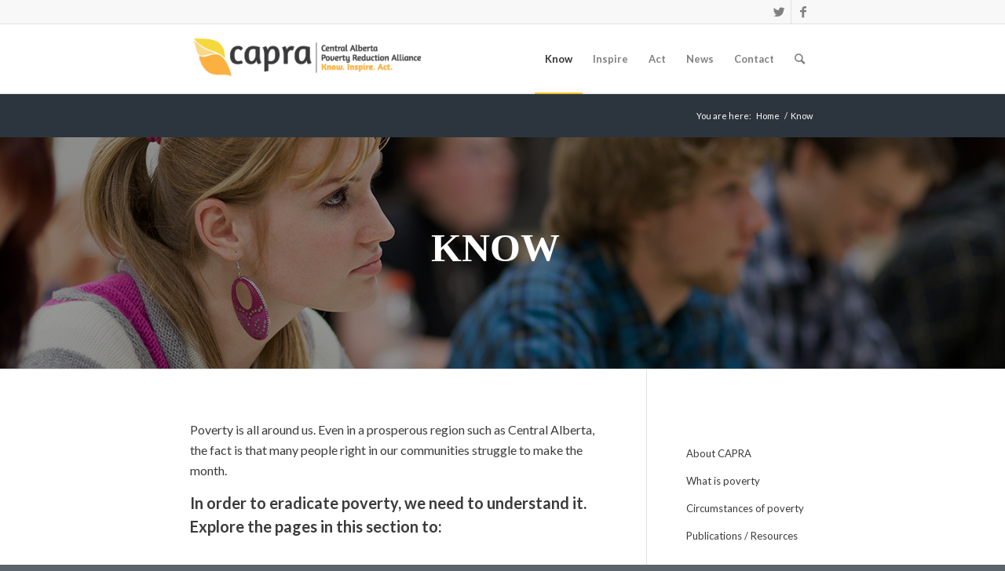

--- FILE ---
content_type: text/html; charset=UTF-8
request_url: https://capovertyreduction.ca/know/
body_size: 14442
content:
<!DOCTYPE html>
<html lang="en" prefix="og: http://ogp.me/ns#" class="html_stretched responsive av-preloader-active av-preloader-enabled av-default-lightbox  html_header_top html_logo_left html_main_nav_header html_menu_right html_slim html_header_sticky html_header_shrinking html_header_topbar_active html_mobile_menu_tablet html_header_searchicon html_content_align_center html_header_unstick_top_disabled html_header_stretch_disabled html_av-submenu-hidden html_av-submenu-display-click html_av-overlay-side html_av-overlay-side-classic html_av-submenu-noclone html_entry_id_13 av-no-preview html_text_menu_active ">
<head>
<meta charset="UTF-8" />


<!-- mobile setting -->
<meta name="viewport" content="width=device-width, initial-scale=1, maximum-scale=1">

<!-- Scripts/CSS and wp_head hook -->
<title>Know - CAPRA</title>

<!-- This site is optimized with the Yoast SEO plugin v8.4 - https://yoast.com/wordpress/plugins/seo/ -->
<link rel="canonical" href="https://capovertyreduction.ca/know/" />
<meta property="og:locale" content="en_US" />
<meta property="og:type" content="article" />
<meta property="og:title" content="Know - CAPRA" />
<meta property="og:url" content="https://capovertyreduction.ca/know/" />
<meta property="og:site_name" content="CAPRA" />
<meta name="twitter:card" content="summary" />
<meta name="twitter:title" content="Know - CAPRA" />
<!-- / Yoast SEO plugin. -->

<link rel='dns-prefetch' href='//s0.wp.com' />
<link rel='dns-prefetch' href='//secure.gravatar.com' />
<link rel='dns-prefetch' href='//maxcdn.bootstrapcdn.com' />
<link rel='dns-prefetch' href='//s.w.org' />
<link rel="alternate" type="application/rss+xml" title="CAPRA &raquo; Feed" href="https://capovertyreduction.ca/feed/" />
<link rel="alternate" type="application/rss+xml" title="CAPRA &raquo; Comments Feed" href="https://capovertyreduction.ca/comments/feed/" />

<!-- google webfont font replacement -->

			<script type='text/javascript'>
			if(!document.cookie.match(/aviaPrivacyGoogleWebfontsDisabled/)){
				(function() {
					var f = document.createElement('link');
					
					f.type 	= 'text/css';
					f.rel 	= 'stylesheet';
					f.href 	= '//fonts.googleapis.com/css?family=Lato:300,400,700';
					f.id 	= 'avia-google-webfont';
					
					document.getElementsByTagName('head')[0].appendChild(f);
				})();
			}
			</script>
					<script type="text/javascript">
			window._wpemojiSettings = {"baseUrl":"https:\/\/s.w.org\/images\/core\/emoji\/11\/72x72\/","ext":".png","svgUrl":"https:\/\/s.w.org\/images\/core\/emoji\/11\/svg\/","svgExt":".svg","source":{"concatemoji":"https:\/\/capovertyreduction.ca\/wp-includes\/js\/wp-emoji-release.min.js?ver=4.9.20"}};
			!function(e,a,t){var n,r,o,i=a.createElement("canvas"),p=i.getContext&&i.getContext("2d");function s(e,t){var a=String.fromCharCode;p.clearRect(0,0,i.width,i.height),p.fillText(a.apply(this,e),0,0);e=i.toDataURL();return p.clearRect(0,0,i.width,i.height),p.fillText(a.apply(this,t),0,0),e===i.toDataURL()}function c(e){var t=a.createElement("script");t.src=e,t.defer=t.type="text/javascript",a.getElementsByTagName("head")[0].appendChild(t)}for(o=Array("flag","emoji"),t.supports={everything:!0,everythingExceptFlag:!0},r=0;r<o.length;r++)t.supports[o[r]]=function(e){if(!p||!p.fillText)return!1;switch(p.textBaseline="top",p.font="600 32px Arial",e){case"flag":return s([55356,56826,55356,56819],[55356,56826,8203,55356,56819])?!1:!s([55356,57332,56128,56423,56128,56418,56128,56421,56128,56430,56128,56423,56128,56447],[55356,57332,8203,56128,56423,8203,56128,56418,8203,56128,56421,8203,56128,56430,8203,56128,56423,8203,56128,56447]);case"emoji":return!s([55358,56760,9792,65039],[55358,56760,8203,9792,65039])}return!1}(o[r]),t.supports.everything=t.supports.everything&&t.supports[o[r]],"flag"!==o[r]&&(t.supports.everythingExceptFlag=t.supports.everythingExceptFlag&&t.supports[o[r]]);t.supports.everythingExceptFlag=t.supports.everythingExceptFlag&&!t.supports.flag,t.DOMReady=!1,t.readyCallback=function(){t.DOMReady=!0},t.supports.everything||(n=function(){t.readyCallback()},a.addEventListener?(a.addEventListener("DOMContentLoaded",n,!1),e.addEventListener("load",n,!1)):(e.attachEvent("onload",n),a.attachEvent("onreadystatechange",function(){"complete"===a.readyState&&t.readyCallback()})),(n=t.source||{}).concatemoji?c(n.concatemoji):n.wpemoji&&n.twemoji&&(c(n.twemoji),c(n.wpemoji)))}(window,document,window._wpemojiSettings);
		</script>
		<style type="text/css">
img.wp-smiley,
img.emoji {
	display: inline !important;
	border: none !important;
	box-shadow: none !important;
	height: 1em !important;
	width: 1em !important;
	margin: 0 .07em !important;
	vertical-align: -0.1em !important;
	background: none !important;
	padding: 0 !important;
}
</style>
<link rel='stylesheet' id='ai1ec_style-css'  href='//capovertyreduction.ca/wp-content/plugins/all-in-one-event-calendar/cache/dd888597_ai1ec_parsed_css.css?ver=2.5.32' type='text/css' media='all' />
<link rel='stylesheet' id='bxslider-style-css'  href='https://capovertyreduction.ca/wp-content/plugins/gs-logo-slider/css/jquery.bxslider.css?ver=4.1.2' type='text/css' media='' />
<link rel='stylesheet' id='gs-main-style-css'  href='https://capovertyreduction.ca/wp-content/plugins/gs-logo-slider/css/gs-main.css?ver=1.0.0' type='text/css' media='' />
<link rel='stylesheet' id='avia-grid-css'  href='https://capovertyreduction.ca/wp-content/themes/enfold/css/grid.css?ver=4.4.1' type='text/css' media='all' />
<link rel='stylesheet' id='avia-base-css'  href='https://capovertyreduction.ca/wp-content/themes/enfold/css/base.css?ver=4.4.1' type='text/css' media='all' />
<link rel='stylesheet' id='avia-layout-css'  href='https://capovertyreduction.ca/wp-content/themes/enfold/css/layout.css?ver=4.4.1' type='text/css' media='all' />
<link rel='stylesheet' id='avia-module-audioplayer-css'  href='https://capovertyreduction.ca/wp-content/themes/enfold/config-templatebuilder/avia-shortcodes/audio-player/audio-player.css?ver=4.9.20' type='text/css' media='all' />
<link rel='stylesheet' id='avia-module-blog-css'  href='https://capovertyreduction.ca/wp-content/themes/enfold/config-templatebuilder/avia-shortcodes/blog/blog.css?ver=4.9.20' type='text/css' media='all' />
<link rel='stylesheet' id='avia-module-postslider-css'  href='https://capovertyreduction.ca/wp-content/themes/enfold/config-templatebuilder/avia-shortcodes/postslider/postslider.css?ver=4.9.20' type='text/css' media='all' />
<link rel='stylesheet' id='avia-module-button-css'  href='https://capovertyreduction.ca/wp-content/themes/enfold/config-templatebuilder/avia-shortcodes/buttons/buttons.css?ver=4.9.20' type='text/css' media='all' />
<link rel='stylesheet' id='avia-module-buttonrow-css'  href='https://capovertyreduction.ca/wp-content/themes/enfold/config-templatebuilder/avia-shortcodes/buttonrow/buttonrow.css?ver=4.9.20' type='text/css' media='all' />
<link rel='stylesheet' id='avia-module-button-fullwidth-css'  href='https://capovertyreduction.ca/wp-content/themes/enfold/config-templatebuilder/avia-shortcodes/buttons_fullwidth/buttons_fullwidth.css?ver=4.9.20' type='text/css' media='all' />
<link rel='stylesheet' id='avia-module-catalogue-css'  href='https://capovertyreduction.ca/wp-content/themes/enfold/config-templatebuilder/avia-shortcodes/catalogue/catalogue.css?ver=4.9.20' type='text/css' media='all' />
<link rel='stylesheet' id='avia-module-comments-css'  href='https://capovertyreduction.ca/wp-content/themes/enfold/config-templatebuilder/avia-shortcodes/comments/comments.css?ver=4.9.20' type='text/css' media='all' />
<link rel='stylesheet' id='avia-module-contact-css'  href='https://capovertyreduction.ca/wp-content/themes/enfold/config-templatebuilder/avia-shortcodes/contact/contact.css?ver=4.9.20' type='text/css' media='all' />
<link rel='stylesheet' id='avia-module-slideshow-css'  href='https://capovertyreduction.ca/wp-content/themes/enfold/config-templatebuilder/avia-shortcodes/slideshow/slideshow.css?ver=4.9.20' type='text/css' media='all' />
<link rel='stylesheet' id='avia-module-slideshow-contentpartner-css'  href='https://capovertyreduction.ca/wp-content/themes/enfold/config-templatebuilder/avia-shortcodes/contentslider/contentslider.css?ver=4.9.20' type='text/css' media='all' />
<link rel='stylesheet' id='avia-module-countdown-css'  href='https://capovertyreduction.ca/wp-content/themes/enfold/config-templatebuilder/avia-shortcodes/countdown/countdown.css?ver=4.9.20' type='text/css' media='all' />
<link rel='stylesheet' id='avia-module-gallery-css'  href='https://capovertyreduction.ca/wp-content/themes/enfold/config-templatebuilder/avia-shortcodes/gallery/gallery.css?ver=4.9.20' type='text/css' media='all' />
<link rel='stylesheet' id='avia-module-gallery-hor-css'  href='https://capovertyreduction.ca/wp-content/themes/enfold/config-templatebuilder/avia-shortcodes/gallery_horizontal/gallery_horizontal.css?ver=4.9.20' type='text/css' media='all' />
<link rel='stylesheet' id='avia-module-maps-css'  href='https://capovertyreduction.ca/wp-content/themes/enfold/config-templatebuilder/avia-shortcodes/google_maps/google_maps.css?ver=4.9.20' type='text/css' media='all' />
<link rel='stylesheet' id='avia-module-gridrow-css'  href='https://capovertyreduction.ca/wp-content/themes/enfold/config-templatebuilder/avia-shortcodes/grid_row/grid_row.css?ver=4.9.20' type='text/css' media='all' />
<link rel='stylesheet' id='avia-module-heading-css'  href='https://capovertyreduction.ca/wp-content/themes/enfold/config-templatebuilder/avia-shortcodes/heading/heading.css?ver=4.9.20' type='text/css' media='all' />
<link rel='stylesheet' id='avia-module-rotator-css'  href='https://capovertyreduction.ca/wp-content/themes/enfold/config-templatebuilder/avia-shortcodes/headline_rotator/headline_rotator.css?ver=4.9.20' type='text/css' media='all' />
<link rel='stylesheet' id='avia-module-hr-css'  href='https://capovertyreduction.ca/wp-content/themes/enfold/config-templatebuilder/avia-shortcodes/hr/hr.css?ver=4.9.20' type='text/css' media='all' />
<link rel='stylesheet' id='avia-module-icon-css'  href='https://capovertyreduction.ca/wp-content/themes/enfold/config-templatebuilder/avia-shortcodes/icon/icon.css?ver=4.9.20' type='text/css' media='all' />
<link rel='stylesheet' id='avia-module-iconbox-css'  href='https://capovertyreduction.ca/wp-content/themes/enfold/config-templatebuilder/avia-shortcodes/iconbox/iconbox.css?ver=4.9.20' type='text/css' media='all' />
<link rel='stylesheet' id='avia-module-iconlist-css'  href='https://capovertyreduction.ca/wp-content/themes/enfold/config-templatebuilder/avia-shortcodes/iconlist/iconlist.css?ver=4.9.20' type='text/css' media='all' />
<link rel='stylesheet' id='avia-module-image-css'  href='https://capovertyreduction.ca/wp-content/themes/enfold/config-templatebuilder/avia-shortcodes/image/image.css?ver=4.9.20' type='text/css' media='all' />
<link rel='stylesheet' id='avia-module-hotspot-css'  href='https://capovertyreduction.ca/wp-content/themes/enfold/config-templatebuilder/avia-shortcodes/image_hotspots/image_hotspots.css?ver=4.9.20' type='text/css' media='all' />
<link rel='stylesheet' id='avia-module-magazine-css'  href='https://capovertyreduction.ca/wp-content/themes/enfold/config-templatebuilder/avia-shortcodes/magazine/magazine.css?ver=4.9.20' type='text/css' media='all' />
<link rel='stylesheet' id='avia-module-masonry-css'  href='https://capovertyreduction.ca/wp-content/themes/enfold/config-templatebuilder/avia-shortcodes/masonry_entries/masonry_entries.css?ver=4.9.20' type='text/css' media='all' />
<link rel='stylesheet' id='avia-siteloader-css'  href='https://capovertyreduction.ca/wp-content/themes/enfold/css/avia-snippet-site-preloader.css?ver=4.9.20' type='text/css' media='all' />
<link rel='stylesheet' id='avia-module-menu-css'  href='https://capovertyreduction.ca/wp-content/themes/enfold/config-templatebuilder/avia-shortcodes/menu/menu.css?ver=4.9.20' type='text/css' media='all' />
<link rel='stylesheet' id='avia-modfule-notification-css'  href='https://capovertyreduction.ca/wp-content/themes/enfold/config-templatebuilder/avia-shortcodes/notification/notification.css?ver=4.9.20' type='text/css' media='all' />
<link rel='stylesheet' id='avia-module-numbers-css'  href='https://capovertyreduction.ca/wp-content/themes/enfold/config-templatebuilder/avia-shortcodes/numbers/numbers.css?ver=4.9.20' type='text/css' media='all' />
<link rel='stylesheet' id='avia-module-portfolio-css'  href='https://capovertyreduction.ca/wp-content/themes/enfold/config-templatebuilder/avia-shortcodes/portfolio/portfolio.css?ver=4.9.20' type='text/css' media='all' />
<link rel='stylesheet' id='avia-module-progress-bar-css'  href='https://capovertyreduction.ca/wp-content/themes/enfold/config-templatebuilder/avia-shortcodes/progressbar/progressbar.css?ver=4.9.20' type='text/css' media='all' />
<link rel='stylesheet' id='avia-module-promobox-css'  href='https://capovertyreduction.ca/wp-content/themes/enfold/config-templatebuilder/avia-shortcodes/promobox/promobox.css?ver=4.9.20' type='text/css' media='all' />
<link rel='stylesheet' id='avia-module-slideshow-accordion-css'  href='https://capovertyreduction.ca/wp-content/themes/enfold/config-templatebuilder/avia-shortcodes/slideshow_accordion/slideshow_accordion.css?ver=4.9.20' type='text/css' media='all' />
<link rel='stylesheet' id='avia-module-slideshow-feature-image-css'  href='https://capovertyreduction.ca/wp-content/themes/enfold/config-templatebuilder/avia-shortcodes/slideshow_feature_image/slideshow_feature_image.css?ver=4.9.20' type='text/css' media='all' />
<link rel='stylesheet' id='avia-module-slideshow-fullsize-css'  href='https://capovertyreduction.ca/wp-content/themes/enfold/config-templatebuilder/avia-shortcodes/slideshow_fullsize/slideshow_fullsize.css?ver=4.9.20' type='text/css' media='all' />
<link rel='stylesheet' id='avia-module-slideshow-fullscreen-css'  href='https://capovertyreduction.ca/wp-content/themes/enfold/config-templatebuilder/avia-shortcodes/slideshow_fullscreen/slideshow_fullscreen.css?ver=4.9.20' type='text/css' media='all' />
<link rel='stylesheet' id='avia-module-slideshow-ls-css'  href='https://capovertyreduction.ca/wp-content/themes/enfold/config-templatebuilder/avia-shortcodes/slideshow_layerslider/slideshow_layerslider.css?ver=4.9.20' type='text/css' media='all' />
<link rel='stylesheet' id='avia-module-social-css'  href='https://capovertyreduction.ca/wp-content/themes/enfold/config-templatebuilder/avia-shortcodes/social_share/social_share.css?ver=4.9.20' type='text/css' media='all' />
<link rel='stylesheet' id='avia-module-tabsection-css'  href='https://capovertyreduction.ca/wp-content/themes/enfold/config-templatebuilder/avia-shortcodes/tab_section/tab_section.css?ver=4.9.20' type='text/css' media='all' />
<link rel='stylesheet' id='avia-module-table-css'  href='https://capovertyreduction.ca/wp-content/themes/enfold/config-templatebuilder/avia-shortcodes/table/table.css?ver=4.9.20' type='text/css' media='all' />
<link rel='stylesheet' id='avia-module-tabs-css'  href='https://capovertyreduction.ca/wp-content/themes/enfold/config-templatebuilder/avia-shortcodes/tabs/tabs.css?ver=4.9.20' type='text/css' media='all' />
<link rel='stylesheet' id='avia-module-team-css'  href='https://capovertyreduction.ca/wp-content/themes/enfold/config-templatebuilder/avia-shortcodes/team/team.css?ver=4.9.20' type='text/css' media='all' />
<link rel='stylesheet' id='avia-module-testimonials-css'  href='https://capovertyreduction.ca/wp-content/themes/enfold/config-templatebuilder/avia-shortcodes/testimonials/testimonials.css?ver=4.9.20' type='text/css' media='all' />
<link rel='stylesheet' id='avia-module-timeline-css'  href='https://capovertyreduction.ca/wp-content/themes/enfold/config-templatebuilder/avia-shortcodes/timeline/timeline.css?ver=4.9.20' type='text/css' media='all' />
<link rel='stylesheet' id='avia-module-toggles-css'  href='https://capovertyreduction.ca/wp-content/themes/enfold/config-templatebuilder/avia-shortcodes/toggles/toggles.css?ver=4.9.20' type='text/css' media='all' />
<link rel='stylesheet' id='avia-module-video-css'  href='https://capovertyreduction.ca/wp-content/themes/enfold/config-templatebuilder/avia-shortcodes/video/video.css?ver=4.9.20' type='text/css' media='all' />
<link rel='stylesheet' id='layerslider-css'  href='https://capovertyreduction.ca/wp-content/themes/enfold/config-layerslider/LayerSlider/static/layerslider/css/layerslider.css?ver=6.7.1' type='text/css' media='all' />
<link rel='stylesheet' id='cff-css'  href='https://capovertyreduction.ca/wp-content/plugins/custom-facebook-feed/css/cff-style.css?ver=2.7.2' type='text/css' media='all' />
<link rel='stylesheet' id='sb-font-awesome-css'  href='https://maxcdn.bootstrapcdn.com/font-awesome/4.7.0/css/font-awesome.min.css?ver=4.9.20' type='text/css' media='all' />
<link rel='stylesheet' id='style_login_widget-css'  href='https://capovertyreduction.ca/wp-content/plugins/login-sidebar-widget/css/style_login_widget.css?ver=4.9.20' type='text/css' media='all' />
<link rel='stylesheet' id='page-list-style-css'  href='https://capovertyreduction.ca/wp-content/plugins/sitemap/css/page-list.css?ver=4.3' type='text/css' media='all' />
<link rel='stylesheet' id='cpmst_subtask-css'  href='https://capovertyreduction.ca/wp-content/plugins/pm-sub-task/asset/css/style.css?ver=20260124' type='text/css' media='all' />
<link rel='stylesheet' id='atwhocss-css'  href='https://capovertyreduction.ca/wp-content/plugins/wedevs-project-manager/assets/css/jquery.atwho.css?ver=4.9.20' type='text/css' media='all' />
<link rel='stylesheet' id='cpm_prettyPhoto-css'  href='https://capovertyreduction.ca/wp-content/plugins/wedevs-project-manager/assets/css/prettyPhoto.css?ver=4.9.20' type='text/css' media='all' />
<link rel='stylesheet' id='jquery-ui-css'  href='https://capovertyreduction.ca/wp-content/plugins/wedevs-project-manager/assets/css/jquery-ui-1.9.1.custom.css?ver=4.9.20' type='text/css' media='all' />
<link rel='stylesheet' id='jquery-chosen-css'  href='https://capovertyreduction.ca/wp-content/plugins/wedevs-project-manager/assets/css/chosen.css?ver=4.9.20' type='text/css' media='all' />
<link rel='stylesheet' id='cpm_admin-css'  href='https://capovertyreduction.ca/wp-content/plugins/wedevs-project-manager/assets/css/admin.css?ver=4.9.20' type='text/css' media='all' />
<link rel='stylesheet' id='fontawesome-css'  href='https://capovertyreduction.ca/wp-content/plugins/wedevs-project-manager/assets/css/fontawesome/font-awesome.min.css?ver=4.9.20' type='text/css' media='all' />
<link rel='stylesheet' id='dashicons-css'  href='https://capovertyreduction.ca/wp-includes/css/dashicons.min.css?ver=4.9.20' type='text/css' media='all' />
<link rel='stylesheet' id='cpm-trix-editor-css'  href='https://capovertyreduction.ca/wp-content/plugins/wedevs-project-manager/assets/css/trix/trix.css?ver=4.9.20' type='text/css' media='all' />
<link rel='stylesheet' id='cpm-pro-style-css'  href='https://capovertyreduction.ca/wp-content/plugins/wedevs-project-manager-pro/assets/css/pro-style.css?ver=4.9.20' type='text/css' media='all' />
<link rel='stylesheet' id='cpm-pro-tinymce-mention-css'  href='https://capovertyreduction.ca/wp-content/plugins/wedevs-project-manager-pro/assets/css/tinymce-mention.css?ver=4.9.20' type='text/css' media='all' />
<link rel='stylesheet' id='fullcalendar-css'  href='https://capovertyreduction.ca/wp-content/plugins/wedevs-project-manager-pro/assets/css/fullcalendar.css?ver=4.9.20' type='text/css' media='all' />
<link rel='stylesheet' id='cpm-toastr-css'  href='https://capovertyreduction.ca/wp-content/plugins/wedevs-project-manager/assets/css/toastr/toastr.min.css?ver=4.9.20' type='text/css' media='all' />
<link rel='stylesheet' id='cpm-frontend-css'  href='https://capovertyreduction.ca/wp-content/plugins/wedevs-project-manager-pro/frontend/css/frontend.css?ver=4.9.20' type='text/css' media='all' />
<link rel='stylesheet' id='avia-scs-css'  href='https://capovertyreduction.ca/wp-content/themes/enfold/css/shortcodes.css?ver=4.4.1' type='text/css' media='all' />
<link rel='stylesheet' id='avia-popup-css-css'  href='https://capovertyreduction.ca/wp-content/themes/enfold/js/aviapopup/magnific-popup.css?ver=4.4.1' type='text/css' media='screen' />
<link rel='stylesheet' id='avia-lightbox-css'  href='https://capovertyreduction.ca/wp-content/themes/enfold/css/avia-snippet-lightbox.css?ver=4.4.1' type='text/css' media='screen' />
<link rel='stylesheet' id='avia-widget-css-css'  href='https://capovertyreduction.ca/wp-content/themes/enfold/css/avia-snippet-widget.css?ver=4.4.1' type='text/css' media='screen' />
<link rel='stylesheet' id='avia-dynamic-css'  href='https://capovertyreduction.ca/wp-content/uploads/dynamic_avia/enfold_child_theme.css?ver=5b28406abe019' type='text/css' media='all' />
<link rel='stylesheet' id='avia-custom-css'  href='https://capovertyreduction.ca/wp-content/themes/enfold/css/custom.css?ver=4.4.1' type='text/css' media='all' />
<link rel='stylesheet' id='avia-style-css'  href='https://capovertyreduction.ca/wp-content/themes/envold-child/style.css?ver=4.4.1' type='text/css' media='all' />
<!-- Inline jetpack_facebook_likebox -->
<style id='jetpack_facebook_likebox-inline-css' type='text/css'>
.widget_facebook_likebox {
	overflow: hidden;
}

</style>
<link rel='stylesheet' id='fancybox-css'  href='https://capovertyreduction.ca/wp-content/plugins/easy-fancybox/css/jquery.fancybox.1.3.23.min.css' type='text/css' media='screen' />
<link rel='stylesheet' id='popup-maker-site-css'  href='//capovertyreduction.ca/wp-content/uploads/pum/pum-site-styles.css?generated=1539685071&#038;ver=1.7.30' type='text/css' media='all' />
<link rel='stylesheet' id='avia-gravity-css'  href='https://capovertyreduction.ca/wp-content/themes/enfold/config-gravityforms/gravity-mod.css?ver=4.4.1' type='text/css' media='screen' />
<link rel='stylesheet' id='jetpack_css-css'  href='https://capovertyreduction.ca/wp-content/plugins/jetpack/css/jetpack.css?ver=6.6.5' type='text/css' media='all' />
<script type='text/javascript' src='https://capovertyreduction.ca/wp-includes/js/jquery/jquery.js?ver=1.12.4'></script>





<script type='text/javascript'>
/* <![CDATA[ */
var pluploadL10n = {"queue_limit_exceeded":"You have attempted to queue too many files.","file_exceeds_size_limit":"%s exceeds the maximum upload size for this site.","zero_byte_file":"This file is empty. Please try another.","invalid_filetype":"Sorry, this file type is not permitted for security reasons.","not_an_image":"This file is not an image. Please try another.","image_memory_exceeded":"Memory exceeded. Please try another smaller file.","image_dimensions_exceeded":"This is larger than the maximum size. Please try another.","default_error":"An error occurred in the upload. Please try again later.","missing_upload_url":"There was a configuration error. Please contact the server administrator.","upload_limit_exceeded":"You may only upload 1 file.","http_error":"HTTP error.","upload_failed":"Upload failed.","big_upload_failed":"Please try uploading this file with the %1$sbrowser uploader%2$s.","big_upload_queued":"%s exceeds the maximum upload size for the multi-file uploader when used in your browser.","io_error":"IO error.","security_error":"Security error.","file_cancelled":"File canceled.","upload_stopped":"Upload stopped.","dismiss":"Dismiss","crunching":"Crunching\u2026","deleted":"moved to the trash.","error_uploading":"\u201c%s\u201d has failed to upload."};
/* ]]> */
</script>



<link rel='https://api.w.org/' href='https://capovertyreduction.ca/wp-json/' />
<link rel="EditURI" type="application/rsd+xml" title="RSD" href="https://capovertyreduction.ca/xmlrpc.php?rsd" />
<link rel="wlwmanifest" type="application/wlwmanifest+xml" href="https://capovertyreduction.ca/wp-includes/wlwmanifest.xml" /> 
<meta name="generator" content="WordPress 4.9.20" />
<link rel='shortlink' href='https://wp.me/P3NQsw-d' />
<link rel="alternate" type="application/json+oembed" href="https://capovertyreduction.ca/wp-json/oembed/1.0/embed?url=https%3A%2F%2Fcapovertyreduction.ca%2Fknow%2F" />
<link rel="alternate" type="text/xml+oembed" href="https://capovertyreduction.ca/wp-json/oembed/1.0/embed?url=https%3A%2F%2Fcapovertyreduction.ca%2Fknow%2F&#038;format=xml" />
<script type='text/javascript' data-cfasync='false'>var _mmunch = {'front': false, 'page': false, 'post': false, 'category': false, 'author': false, 'search': false, 'attachment': false, 'tag': false};_mmunch['page'] = true; _mmunch['pageData'] = {"ID":13,"post_name":"know","post_title":"Know","post_type":"page","post_author":"1","post_status":"publish"};</script><script data-cfasync="false" src="//a.mailmunch.co/app/v1/site.js" id="mailmunch-script" data-plugin="cc_mm" data-mailmunch-site-id="333280" async></script><style></style>
<link rel='dns-prefetch' href='//v0.wordpress.com'/>
<link rel='dns-prefetch' href='//i0.wp.com'/>
<link rel='dns-prefetch' href='//i1.wp.com'/>
<link rel='dns-prefetch' href='//i2.wp.com'/>
<style type='text/css'>img#wpstats{display:none}</style><link rel="profile" href="http://gmpg.org/xfn/11" />
<link rel="alternate" type="application/rss+xml" title="CAPRA RSS2 Feed" href="https://capovertyreduction.ca/feed/" />
<link rel="pingback" href="https://capovertyreduction.ca/xmlrpc.php" />
<!--[if lt IE 9]><script src="https://capovertyreduction.ca/wp-content/themes/enfold/js/html5shiv.js"></script><![endif]-->

			<style type="text/css" id="wp-custom-css">
				/*
You can add your own CSS here.

Click the help icon above to learn more.
*/
@media screen and (min-width: 981px) {
    #top .funderlist ul.funders-list {
        overflow: visible;
        display: -webkit-box;
        display: -ms-flexbox;
        display: flex;
        margin-right: 0;
        width: 100%;
        -webkit-box-align: center;
            -ms-flex-align: center;
                align-items: center;
        padding-left: 24px;
    }

    .funderlist li {
        float: none;
        width: auto;
        overflow: visible;
        padding: 0 15px;
    }

    .funderlist {
        display: -webkit-box;
        display: -ms-flexbox;
        display: flex;
	  -webkit-box-align: center;
        -ms-flex-align: center;
            align-items: center;
    }

    #top .funderlist ul.funders-list li img {
        float: none;
        margin-left: 0;
    }
.funderlist li:first-child {
    max-width: 230px;
}
.funders-wrap .floatleft.clearfix {
    float: none;
}

.funders-wrap {
    display: -webkit-box;
    display: -ms-flexbox;
    display: flex;
    -webkit-box-align: center;
        -ms-flex-align: center;
            align-items: center;
    -webkit-box-pack: center;
        -ms-flex-pack: center;
            justify-content: center;
}

h3.funder-head {
    display: -webkit-box;
    display: -ms-flexbox;
    display: flex;
    -webkit-box-align: center;
        -ms-flex-align: center;
            align-items: center;
    -ms-flex-wrap: wrap;
        flex-wrap: wrap;
    line-height: 1!important;
    height: 70px;
}

}

@media screen and (max-width: 980px) {
    .responsive-center {
        width: 100%;
    }

    p.funders-content {
        float: none;
        text-align: center;
        margin-right: 0;
    }

    .logo211 {
        float: none;
        display: block;
        margin-left: auto;
        margin-right: auto;
    }

    h3.funder-head {
        margin-left: 0;
    }
}			</style>
		<style type='text/css'>
@font-face {font-family: 'entypo-fontello'; font-weight: normal; font-style: normal;
src: url('https://capovertyreduction.ca/wp-content/themes/enfold/config-templatebuilder/avia-template-builder/assets/fonts/entypo-fontello.eot');
src: url('https://capovertyreduction.ca/wp-content/themes/enfold/config-templatebuilder/avia-template-builder/assets/fonts/entypo-fontello.eot?#iefix') format('embedded-opentype'), 
url('https://capovertyreduction.ca/wp-content/themes/enfold/config-templatebuilder/avia-template-builder/assets/fonts/entypo-fontello.woff') format('woff'), 
url('https://capovertyreduction.ca/wp-content/themes/enfold/config-templatebuilder/avia-template-builder/assets/fonts/entypo-fontello.ttf') format('truetype'), 
url('https://capovertyreduction.ca/wp-content/themes/enfold/config-templatebuilder/avia-template-builder/assets/fonts/entypo-fontello.svg#entypo-fontello') format('svg');
} #top .avia-font-entypo-fontello, body .avia-font-entypo-fontello, html body [data-av_iconfont='entypo-fontello']:before{ font-family: 'entypo-fontello'; }
</style>

<!--
Debugging Info for Theme support: 

Theme: Enfold
Version: 4.4.1
Installed: enfold
AviaFramework Version: 4.7
AviaBuilder Version: 0.9.5
aviaElementManager Version: 1.0.1
- - - - - - - - - - -
ChildTheme: Enfold Child Theme
ChildTheme Version: 
ChildTheme Installed: enfold

ML:128-PU:76-PLA:42
WP:4.9.20
Compress: CSS:disabled - JS:disabled
Updates: enabled
PLAu:39
-->
</head>




<body id="top" class="page-template-default page page-id-13 page-parent  rtl_columns stretched lato do-etfw" itemscope="itemscope" itemtype="https://schema.org/WebPage" >

	<div class='av-siteloader-wrap av-transition-enabled'><div class='av-siteloader-inner'><div class='av-siteloader-cell'><div class='av-siteloader'><div class='av-siteloader-extra'></div></div></div></div></div>
	<div id='wrap_all'>

	
<header id='header' class='all_colors header_color light_bg_color  av_header_top av_logo_left av_main_nav_header av_menu_right av_slim av_header_sticky av_header_shrinking av_header_stretch_disabled av_mobile_menu_tablet av_header_searchicon av_header_unstick_top_disabled av_bottom_nav_disabled  av_header_border_disabled'  role="banner" itemscope="itemscope" itemtype="https://schema.org/WPHeader" >

		<div id='header_meta' class='container_wrap container_wrap_meta  av_icon_active_right av_extra_header_active av_entry_id_13'>
		
			      <div class='container'>
			      <ul class='noLightbox social_bookmarks icon_count_2'><li class='social_bookmarks_twitter av-social-link-twitter social_icon_1'><a target='_blank' href='https://twitter.com/CAPoverty' aria-hidden='true' data-av_icon='' data-av_iconfont='entypo-fontello' title='Twitter'><span class='avia_hidden_link_text'>Twitter</span></a></li><li class='social_bookmarks_facebook av-social-link-facebook social_icon_2'><a target='_blank' href='https://www.facebook.com/groups/CentralAlbertaPovertyReductionAlliance/' aria-hidden='true' data-av_icon='' data-av_iconfont='entypo-fontello' title='Facebook'><span class='avia_hidden_link_text'>Facebook</span></a></li></ul>			      </div>
		</div>

		<div  id='header_main' class='container_wrap container_wrap_logo'>
	
        <div class='container av-logo-container'><div class='inner-container'><span class='logo'><a href='https://capovertyreduction.ca/'><img height='100' width='300' src='http://capovertyreduction.ca/wp-content/uploads/2015/12/Logo-FINAL-300x64.png' alt='CAPRA' /></a></span><nav class='main_menu' data-selectname='Select a page'  role="navigation" itemscope="itemscope" itemtype="https://schema.org/SiteNavigationElement" ><div class="avia-menu av-main-nav-wrap"><ul id="avia-menu" class="menu av-main-nav"><li id="menu-item-15" class="menu-item menu-item-type-post_type menu-item-object-page current-menu-item page_item page-item-13 current_page_item menu-item-has-children menu-item-top-level menu-item-top-level-1"><a href="https://capovertyreduction.ca/know/" itemprop="url"><span class="avia-bullet"></span><span class="avia-menu-text">Know</span><span class="avia-menu-fx"><span class="avia-arrow-wrap"><span class="avia-arrow"></span></span></span></a>


<ul class="sub-menu">
	<li id="menu-item-79" class="menu-item menu-item-type-post_type menu-item-object-page"><a href="https://capovertyreduction.ca/know/about-capra/" itemprop="url"><span class="avia-bullet"></span><span class="avia-menu-text">About CAPRA</span></a></li>
	<li id="menu-item-80" class="menu-item menu-item-type-post_type menu-item-object-page"><a href="https://capovertyreduction.ca/know/what-is-poverty/" itemprop="url"><span class="avia-bullet"></span><span class="avia-menu-text">What is poverty</span></a></li>
	<li id="menu-item-82" class="menu-item menu-item-type-post_type menu-item-object-page"><a href="https://capovertyreduction.ca/know/circumstances-of-poverty/" itemprop="url"><span class="avia-bullet"></span><span class="avia-menu-text">Circumstances of poverty</span></a></li>
	<li id="menu-item-91" class="menu-item menu-item-type-post_type menu-item-object-page"><a href="https://capovertyreduction.ca/know/publications-resources/" itemprop="url"><span class="avia-bullet"></span><span class="avia-menu-text">Publications / Resources</span></a></li>
</ul>
</li>
<li id="menu-item-18" class="menu-item menu-item-type-post_type menu-item-object-page menu-item-has-children menu-item-top-level menu-item-top-level-2"><a href="https://capovertyreduction.ca/inspire/" itemprop="url"><span class="avia-bullet"></span><span class="avia-menu-text">Inspire</span><span class="avia-menu-fx"><span class="avia-arrow-wrap"><span class="avia-arrow"></span></span></span></a>


<ul class="sub-menu">
	<li id="menu-item-77" class="menu-item menu-item-type-post_type menu-item-object-page"><a href="https://capovertyreduction.ca/inspire/stories-from-all-over/" itemprop="url"><span class="avia-bullet"></span><span class="avia-menu-text">Stories From All Over</span></a></li>
	<li id="menu-item-78" class="menu-item menu-item-type-post_type menu-item-object-page"><a href="https://capovertyreduction.ca/inspire/local-stories/" itemprop="url"><span class="avia-bullet"></span><span class="avia-menu-text">Local Stories</span></a></li>
</ul>
</li>
<li id="menu-item-21" class="menu-item menu-item-type-post_type menu-item-object-page menu-item-has-children menu-item-top-level menu-item-top-level-3"><a href="https://capovertyreduction.ca/act/" itemprop="url"><span class="avia-bullet"></span><span class="avia-menu-text">Act</span><span class="avia-menu-fx"><span class="avia-arrow-wrap"><span class="avia-arrow"></span></span></span></a>


<ul class="sub-menu">
	<li id="menu-item-2402" class="menu-item menu-item-type-post_type menu-item-object-page"><a href="https://capovertyreduction.ca/act/books-on-the-bus/" itemprop="url"><span class="avia-bullet"></span><span class="avia-menu-text">Books on the Bus</span></a></li>
	<li id="menu-item-73" class="menu-item menu-item-type-post_type menu-item-object-page"><a href="https://capovertyreduction.ca/act/faq/" itemprop="url"><span class="avia-bullet"></span><span class="avia-menu-text">FAQ</span></a></li>
	<li id="menu-item-81" class="menu-item menu-item-type-post_type menu-item-object-page"><a href="https://capovertyreduction.ca/act/how-to-reduce-poverty-in-central-alberta/" itemprop="url"><span class="avia-bullet"></span><span class="avia-menu-text">How to reduce poverty in Central Alberta</span></a></li>
	<li id="menu-item-514" class="menu-item menu-item-type-post_type menu-item-object-page menu-item-has-children"><a href="https://capovertyreduction.ca/act/action-committees/" itemprop="url"><span class="avia-bullet"></span><span class="avia-menu-text">Action Committees</span></a>
	<ul class="sub-menu">
		<li id="menu-item-414" class="menu-item menu-item-type-post_type menu-item-object-page"><a href="https://capovertyreduction.ca/act/action-committees/food-security-action-committee/" itemprop="url"><span class="avia-bullet"></span><span class="avia-menu-text">Food Security Action Committee</span></a></li>
		<li id="menu-item-461" class="menu-item menu-item-type-post_type menu-item-object-page"><a href="https://capovertyreduction.ca/act/action-committees/financial-literacy-action-committee/" itemprop="url"><span class="avia-bullet"></span><span class="avia-menu-text">Financial Empowerment Action Committee</span></a></li>
		<li id="menu-item-3028" class="menu-item menu-item-type-post_type menu-item-object-page"><a href="https://capovertyreduction.ca/action-for-prosperity/" itemprop="url"><span class="avia-bullet"></span><span class="avia-menu-text">Action for Prosperity</span></a></li>
	</ul>
</li>
</ul>
</li>
<li id="menu-item-24" class="menu-item menu-item-type-post_type menu-item-object-page menu-item-has-children menu-item-top-level menu-item-top-level-4"><a href="https://capovertyreduction.ca/news/" itemprop="url"><span class="avia-bullet"></span><span class="avia-menu-text">News</span><span class="avia-menu-fx"><span class="avia-arrow-wrap"><span class="avia-arrow"></span></span></span></a>


<ul class="sub-menu">
	<li id="menu-item-94" class="menu-item menu-item-type-post_type menu-item-object-page"><a href="https://capovertyreduction.ca/news/events/" itemprop="url"><span class="avia-bullet"></span><span class="avia-menu-text">Events</span></a></li>
</ul>
</li>
<li id="menu-item-27" class="menu-item menu-item-type-post_type menu-item-object-page menu-item-top-level menu-item-top-level-5"><a href="https://capovertyreduction.ca/contact/" itemprop="url"><span class="avia-bullet"></span><span class="avia-menu-text">Contact</span><span class="avia-menu-fx"><span class="avia-arrow-wrap"><span class="avia-arrow"></span></span></span></a></li>
<li id="menu-item-search" class="noMobile menu-item menu-item-search-dropdown menu-item-avia-special">
							<a href="?s=" data-avia-search-tooltip="

&lt;form action=&quot;https://capovertyreduction.ca/&quot; id=&quot;searchform&quot; method=&quot;get&quot; class=&quot;&quot;&gt;
	&lt;div&gt;
		&lt;input type=&quot;submit&quot; value=&quot;&quot; id=&quot;searchsubmit&quot; class=&quot;button avia-font-entypo-fontello&quot; /&gt;
		&lt;input type=&quot;text&quot; id=&quot;s&quot; name=&quot;s&quot; value=&quot;&quot; placeholder='Search' /&gt;
			&lt;/div&gt;
&lt;/form&gt;" aria-hidden='true' data-av_icon='' data-av_iconfont='entypo-fontello'><span class="avia_hidden_link_text">Search</span></a>
	        		   </li><li class="av-burger-menu-main menu-item-avia-special ">
	        			<a href="#">
							<span class="av-hamburger av-hamburger--spin av-js-hamburger">
					        <span class="av-hamburger-box">
						          <span class="av-hamburger-inner"></span>
						          <strong>Menu</strong>
					        </span>
							</span>
						</a>
	        		   </li></ul></div></nav></div> </div> 
		<!-- end container_wrap-->
		</div>
		
		<div class='header_bg'></div>

<!-- end header -->
</header>
		
	<div id='main' class='all_colors' data-scroll-offset='88'>

	<div class='stretch_full container_wrap alternate_color dark_bg_color empty_title  title_container'><div class='container'><div class="breadcrumb breadcrumbs avia-breadcrumbs"><div class="breadcrumb-trail" xmlns:v="https://rdf.data-vocabulary.org/#"><span class="trail-before"><span class="breadcrumb-title">You are here:</span></span> <span><a rel="v:url" property="v:title" href="https://capovertyreduction.ca" title="CAPRA"  class="trail-begin">Home</a></span> <span class="sep">/</span> <span class="trail-end">Know</span></div></div></div></div><div class='mailmunch-forms-before-post' style='display: none !important;'></div><div id='layer_slider_1' class='avia-layerslider main_color avia-shadow  avia-builder-el-0  el_before_av_one_full  avia-builder-el-first  container_wrap sidebar_right'    style='height: 351px;' ><div id="layerslider_2" class="ls-wp-container fitvidsignore" style="width:100%;height:350px;margin:0 auto;margin-bottom: 0px;"><div class="ls-slide" data-ls="duration:4000;"><img width="1500" height="350" src="https://i0.wp.com/capovertyreduction.ca/wp-content/uploads/2016/01/CAPRA-Know-1.png?fit=1500%2C350&amp;ssl=1" class="ls-bg" alt="" srcset="https://i0.wp.com/capovertyreduction.ca/wp-content/uploads/2016/01/CAPRA-Know-1.png?w=1500&amp;ssl=1 1500w, https://i0.wp.com/capovertyreduction.ca/wp-content/uploads/2016/01/CAPRA-Know-1.png?resize=300%2C70&amp;ssl=1 300w, https://i0.wp.com/capovertyreduction.ca/wp-content/uploads/2016/01/CAPRA-Know-1.png?resize=768%2C179&amp;ssl=1 768w, https://i0.wp.com/capovertyreduction.ca/wp-content/uploads/2016/01/CAPRA-Know-1.png?resize=1030%2C240&amp;ssl=1 1030w, https://i0.wp.com/capovertyreduction.ca/wp-content/uploads/2016/01/CAPRA-Know-1.png?resize=705%2C165&amp;ssl=1 705w, https://i0.wp.com/capovertyreduction.ca/wp-content/uploads/2016/01/CAPRA-Know-1.png?resize=450%2C105&amp;ssl=1 450w" sizes="(max-width: 1500px) 100vw, 1500px" /><h1 style="font-family:amaranth;font-size:50px;color:#ffffff;top:167px;left:479px;" class="ls-l" data-ls="offsetxout:-80;durationout:400;parallaxlevel:0;">KNOW</h1></div></div></div><div id='after_layer_slider_1' class='main_color av_default_container_wrap container_wrap sidebar_right'   ><div class='container' ><div class='template-page content  av-content-small alpha units'><div class='post-entry post-entry-type-page post-entry-13'><div class='entry-content-wrapper clearfix'>
<div class="flex_column av_one_full  flex_column_div av-zero-column-padding first  avia-builder-el-1  el_after_av_layerslider  el_before_av_textblock  avia-builder-el-first  " style='border-radius:0px; '><section class="av_textblock_section "  itemscope="itemscope" itemtype="https://schema.org/CreativeWork" ><div class='avia_textblock  '   itemprop="text" ><p style="text-align: left;">Poverty is all around us. Even in a prosperous region such as Central Alberta, the fact is that many people right in our communities struggle to make the month.</p>
</div></section></div>
<section class="av_textblock_section "  itemscope="itemscope" itemtype="https://schema.org/CreativeWork" ><div class='avia_textblock  '   itemprop="text" ><div class='mailmunch-forms-in-post-middle' style='display: none !important;'></div>
<h3 style="text-align: left;">In order to eradicate poverty, we need to understand it. Explore the pages in this section to:</h3>
</div></section>
<div class="flex_column av_one_half  flex_column_div av-zero-column-padding first  avia-builder-el-4  el_after_av_textblock  el_before_av_one_half  column-top-margin" style='border-radius:0px; '><article class="iconbox iconbox_top main_color    avia-builder-el-5  avia-builder-el-no-sibling  "  itemscope="itemscope" itemtype="https://schema.org/CreativeWork" ><div class="iconbox_content"><header class="entry-content-header"><a href='http://capovertyreduction.ca/know/what-is-poverty/' title='Learn'  class="iconbox_icon heading-color " aria-hidden='true' data-av_icon='' data-av_iconfont='entypo-fontello'  ></a><h3 class='iconbox_content_title '  itemprop="headline"  ><a href='http://capovertyreduction.ca/know/what-is-poverty/' title='Learn' >Learn</a></h3></header><div class='iconbox_content_container  '  itemprop="text"  ><p>Learn about poverty, poverty reduction and CAPRA</p>
</div></div><footer class="entry-footer"></footer></article></div>
<div class="flex_column av_one_half  flex_column_div av-zero-column-padding   avia-builder-el-6  el_after_av_one_half  el_before_av_one_half  column-top-margin" style='border-radius:0px; '><article class="iconbox iconbox_top main_color    avia-builder-el-7  avia-builder-el-no-sibling  "  itemscope="itemscope" itemtype="https://schema.org/CreativeWork" ><div class="iconbox_content"><header class="entry-content-header"><a href='http://capovertyreduction.ca/know/circumstances-of-poverty/' title='Challenge'  class="iconbox_icon heading-color " aria-hidden='true' data-av_icon='' data-av_iconfont='entypo-fontello'  ></a><h3 class='iconbox_content_title '  itemprop="headline"  ><a href='http://capovertyreduction.ca/know/circumstances-of-poverty/' title='Challenge' >Challenge</a></h3></header><div class='iconbox_content_container  '  itemprop="text"  ><p>Challenge your assumptions about poverty</p>
</div></div><footer class="entry-footer"></footer></article></div><div class="flex_column av_one_half  flex_column_div av-zero-column-padding first  avia-builder-el-8  el_after_av_one_half  el_before_av_one_half  column-top-margin" style='border-radius:0px; '><article class="iconbox iconbox_top main_color    avia-builder-el-9  avia-builder-el-no-sibling  "  itemscope="itemscope" itemtype="https://schema.org/CreativeWork" ><div class="iconbox_content"><header class="entry-content-header"><a href='http://capovertyreduction.ca/know/publications-resources/' title='Read'  class="iconbox_icon heading-color " aria-hidden='true' data-av_icon='' data-av_iconfont='entypo-fontello'  ></a><h3 class='iconbox_content_title '  itemprop="headline"  ><a href='http://capovertyreduction.ca/know/publications-resources/' title='Read' >Read</a></h3></header><div class='iconbox_content_container  '  itemprop="text"  ><p>Read informative publications</p>
</div></div><footer class="entry-footer"></footer></article></div></p>
<div class="flex_column av_one_half  flex_column_div av-zero-column-padding   avia-builder-el-10  el_after_av_one_half  avia-builder-el-last  column-top-margin" style='border-radius:0px; '><article class="iconbox iconbox_top main_color    avia-builder-el-11  avia-builder-el-no-sibling  "  itemscope="itemscope" itemtype="https://schema.org/CreativeWork" ><div class="iconbox_content"><header class="entry-content-header"><a href='http://capovertyreduction.ca/know/poverty-reduction-strategy/' title='Check out'  class="iconbox_icon heading-color " aria-hidden='true' data-av_icon='' data-av_iconfont='entypo-fontello'  ></a><h3 class='iconbox_content_title '  itemprop="headline"  ><a href='http://capovertyreduction.ca/know/poverty-reduction-strategy/' title='Check out' >Check out</a></h3></header><div class='iconbox_content_container  '  itemprop="text"  ><p>Check out the Central Alberta Poverty Reduction Strategy</p>
</div></div><footer class="entry-footer"></footer></article></div>
</p><div class='mailmunch-forms-after-post' style='display: none !important;'></div></div></div></div><!-- close content main div --> <!-- section close by builder template --><aside class='sidebar sidebar_right  alpha units'  role="complementary" itemscope="itemscope" itemtype="https://schema.org/WPSideBar" ><div class='inner_sidebar extralight-border'><nav class='widget widget_nav_menu widget_nav_hide_child'><ul class='nested_nav'><li class="page_item page-item-29"><a href="https://capovertyreduction.ca/know/about-capra/">About CAPRA</a></li>
<li class="page_item page-item-31"><a href="https://capovertyreduction.ca/know/what-is-poverty/">What is poverty</a></li>
<li class="page_item page-item-35"><a href="https://capovertyreduction.ca/know/circumstances-of-poverty/">Circumstances of poverty</a></li>
<li class="page_item page-item-39"><a href="https://capovertyreduction.ca/know/publications-resources/">Publications / Resources</a></li>
</ul></nav></div></aside>		</div><!--end builder template--></div><!-- close default .container_wrap element --><div class="funder-container">
    <div class="container">
       		<div id="text-8" class="widget clearfix widget_text">			<div class="textwidget"><div class="funders-wrap">
<div class="floatleft clearfix">
<div class="responsive-center clearfix">
<p class="funders-content">When you don't know<br>where to turn for help.</p>
<a href="http://www.ab.211.ca/" target="_blank"><img src="https://i2.wp.com/capovertyreduction.ca/wp-content/uploads/2016/02/211.png?w=1500"  alt="211" class="logo211" data-recalc-dims="1" /></a>
</div>
</div>

<div class="last">
<div class="funderlist">
<h3 class="funder-head">Our<br>
<strong>Funders</strong></h3>
<ul class="funders-list">
<li><a href="http://caunitedway.ca/" target="_blank"><img src="/wp-content/uploads/2017/12/unitednew.png" class="img-50s" ></a></li>

<li><a href="http://www.reddeer.ca/about-red-deer/social-well-being-and-community-initiatives/family-and-community-support-services/" target="_blank"><img src="https://i0.wp.com/capovertyreduction.ca/wp-content/uploads/2016/01/img-3.png?w=1500" class="img-fcss" data-recalc-dims="1"></a></li>
</ul>
</div>
</div>
</div>
		</div>            </div>
</div>				

				<div class='container_wrap footer_color' id='footer'>

					<div class='container'>

						<div class='flex_column av_one_fourth  first el_before_av_one_fourth'><section id="optimzed_dd_widget-2" class="widget clearfix optimzed_dd"><h3 class="widgettitle">Sitemap</h3><nav class="odm-widget odm-self-window"><ul id="odm-2-widget" class="menu"><li id="menu-item-15" class="menu-item menu-item-type-post_type menu-item-object-page current-menu-item page_item page-item-13 current_page_item menu-item-has-children menu-item-15"><a href="https://capovertyreduction.ca/know/">Know</a>
<ul class="sub-menu">
	<li id="menu-item-79" class="menu-item menu-item-type-post_type menu-item-object-page menu-item-79"><a href="https://capovertyreduction.ca/know/about-capra/">About CAPRA</a></li>
	<li id="menu-item-80" class="menu-item menu-item-type-post_type menu-item-object-page menu-item-80"><a href="https://capovertyreduction.ca/know/what-is-poverty/">What is poverty</a></li>
	<li id="menu-item-82" class="menu-item menu-item-type-post_type menu-item-object-page menu-item-82"><a href="https://capovertyreduction.ca/know/circumstances-of-poverty/">Circumstances of poverty</a></li>
	<li id="menu-item-91" class="menu-item menu-item-type-post_type menu-item-object-page menu-item-91"><a href="https://capovertyreduction.ca/know/publications-resources/">Publications / Resources</a></li>
</ul>
</li>
<li id="menu-item-18" class="menu-item menu-item-type-post_type menu-item-object-page menu-item-has-children menu-item-18"><a href="https://capovertyreduction.ca/inspire/">Inspire</a>
<ul class="sub-menu">
	<li id="menu-item-77" class="menu-item menu-item-type-post_type menu-item-object-page menu-item-77"><a href="https://capovertyreduction.ca/inspire/stories-from-all-over/">Stories From All Over</a></li>
	<li id="menu-item-78" class="menu-item menu-item-type-post_type menu-item-object-page menu-item-78"><a href="https://capovertyreduction.ca/inspire/local-stories/">Local Stories</a></li>
</ul>
</li>
<li id="menu-item-21" class="menu-item menu-item-type-post_type menu-item-object-page menu-item-has-children menu-item-21"><a href="https://capovertyreduction.ca/act/">Act</a>
<ul class="sub-menu">
	<li id="menu-item-2402" class="menu-item menu-item-type-post_type menu-item-object-page menu-item-2402"><a href="https://capovertyreduction.ca/act/books-on-the-bus/">Books on the Bus</a></li>
	<li id="menu-item-73" class="menu-item menu-item-type-post_type menu-item-object-page menu-item-73"><a href="https://capovertyreduction.ca/act/faq/">FAQ</a></li>
	<li id="menu-item-81" class="menu-item menu-item-type-post_type menu-item-object-page menu-item-81"><a href="https://capovertyreduction.ca/act/how-to-reduce-poverty-in-central-alberta/">How to reduce poverty in Central Alberta</a></li>
	<li id="menu-item-514" class="menu-item menu-item-type-post_type menu-item-object-page menu-item-has-children menu-item-514"><a href="https://capovertyreduction.ca/act/action-committees/">Action Committees</a>
	<ul class="sub-menu">
		<li id="menu-item-414" class="menu-item menu-item-type-post_type menu-item-object-page menu-item-414"><a href="https://capovertyreduction.ca/act/action-committees/food-security-action-committee/">Food Security Action Committee</a></li>
		<li id="menu-item-461" class="menu-item menu-item-type-post_type menu-item-object-page menu-item-461"><a href="https://capovertyreduction.ca/act/action-committees/financial-literacy-action-committee/">Financial Empowerment Action Committee</a></li>
		<li id="menu-item-3028" class="menu-item menu-item-type-post_type menu-item-object-page menu-item-3028"><a href="https://capovertyreduction.ca/action-for-prosperity/">Action for Prosperity</a></li>
	</ul>
</li>
</ul>
</li>
<li id="menu-item-24" class="menu-item menu-item-type-post_type menu-item-object-page menu-item-has-children menu-item-24"><a href="https://capovertyreduction.ca/news/">News</a>
<ul class="sub-menu">
	<li id="menu-item-94" class="menu-item menu-item-type-post_type menu-item-object-page menu-item-94"><a href="https://capovertyreduction.ca/news/events/">Events</a></li>
</ul>
</li>
<li id="menu-item-27" class="menu-item menu-item-type-post_type menu-item-object-page menu-item-27"><a href="https://capovertyreduction.ca/contact/">Contact</a></li>
</ul></nav><span class="seperator extralight-border"></span></section></div><div class='flex_column av_one_fourth  el_after_av_one_fourth  el_before_av_one_fourth '><section id="cc_mm_widget-2" class="widget clearfix widget_cc_mm_widget"><h3 class="widgettitle">Newsletter</h3><div class='mailmunch-wordpress-widget mailmunch-wordpress-widget-438818' style='display: none !important;'></div><span class="seperator extralight-border"></span></section></div><div class='flex_column av_one_fourth  el_after_av_one_fourth  el_before_av_one_fourth '><section id="text-2" class="widget clearfix widget_text"><h3 class="widgettitle">Contact us</h3>			<div class="textwidget"><p>United Way Central Alberta<br />
<a href="tel:1-403-343-3900">1-403-343-3900</a><br />
<a href="mailto:info@caunitedway.ca">info@caunitedway.ca</a></p>
</div>
		<span class="seperator extralight-border"></span></section></div><div class='flex_column av_one_fourth  el_after_av_one_fourth  el_before_av_one_fourth '><section id="text-11" class="widget clearfix widget_text">			<div class="textwidget"><h3><a href = "http://capovertyreduction.ca/wp-login.php" target="_blank">Log In</a></h3></div>
		<span class="seperator extralight-border"></span></section></div>

					</div>


				<!-- ####### END FOOTER CONTAINER ####### -->
				</div>

	


			

			
				<footer class='container_wrap socket_color' id='socket'  role="contentinfo" itemscope="itemscope" itemtype="https://schema.org/WPFooter" >
                    <div class='container'>

                        <span class='copyright'>© 2018  - CAPRA </span>

                        <ul class='noLightbox social_bookmarks icon_count_2'><li class='social_bookmarks_twitter av-social-link-twitter social_icon_1'><a target='_blank' href='https://twitter.com/CAPoverty' aria-hidden='true' data-av_icon='' data-av_iconfont='entypo-fontello' title='Twitter'><span class='avia_hidden_link_text'>Twitter</span></a></li><li class='social_bookmarks_facebook av-social-link-facebook social_icon_2'><a target='_blank' href='https://www.facebook.com/groups/CentralAlbertaPovertyReductionAlliance/' aria-hidden='true' data-av_icon='' data-av_iconfont='entypo-fontello' title='Facebook'><span class='avia_hidden_link_text'>Facebook</span></a></li></ul>
                    </div>

	            <!-- ####### END SOCKET CONTAINER ####### -->
				</footer>


					<!-- end main -->
		</div>
		
		<!-- end wrap_all --></div>

<!-- Custom Facebook Feed JS -->
<script type="text/javascript">
var cfflinkhashtags = "true";
</script>
<script type="text/javascript">
jQuery(document).ready(function(){
  jQuery('.gs_logo_container').bxSlider({
  	slideWidth: 200,
    minSlides: 1,
    maxSlides: 5,
    slideMargin: 10,
  	moveSlides: 1,
  	speed: 750,
  	controls: true,
  	autoHover: true,
  	pager: false,
  	auto: true
  });
 
});
</script>
<div id="pum-2053" class="pum pum-overlay pum-theme-2046 pum-theme-default-theme popmake-overlay click_open" data-popmake="{&quot;id&quot;:2053,&quot;slug&quot;:&quot;timeline&quot;,&quot;theme_id&quot;:2046,&quot;cookies&quot;:[],&quot;triggers&quot;:[{&quot;type&quot;:&quot;click_open&quot;,&quot;settings&quot;:{&quot;extra_selectors&quot;:&quot;&quot;,&quot;cookie_name&quot;:null}}],&quot;mobile_disabled&quot;:null,&quot;tablet_disabled&quot;:null,&quot;meta&quot;:{&quot;display&quot;:{&quot;size&quot;:false,&quot;responsive_min_width&quot;:false,&quot;responsive_max_width&quot;:false,&quot;custom_width&quot;:false,&quot;custom_height&quot;:false,&quot;animation_type&quot;:false,&quot;animation_speed&quot;:false,&quot;animation_origin&quot;:false,&quot;position_bottom&quot;:false,&quot;location&quot;:false,&quot;position_right&quot;:false,&quot;position_top&quot;:false,&quot;position_left&quot;:false,&quot;overlay_zindex&quot;:false,&quot;zindex&quot;:false,&quot;responsive_min_width_unit&quot;:false,&quot;responsive_max_width_unit&quot;:false,&quot;custom_width_unit&quot;:false,&quot;custom_height_unit&quot;:false,&quot;stackable&quot;:false,&quot;overlay_disabled&quot;:false,&quot;scrollable_content&quot;:false,&quot;disable_reposition&quot;:false,&quot;custom_height_auto&quot;:false,&quot;position_from_trigger&quot;:false,&quot;position_fixed&quot;:false},&quot;close&quot;:{&quot;text&quot;:false,&quot;button_delay&quot;:false,&quot;overlay_click&quot;:false,&quot;esc_press&quot;:false,&quot;f4_press&quot;:false},&quot;click_open&quot;:[]}}" role="dialog" aria-hidden="true" >

	<div id="popmake-2053" class="pum-container popmake theme-2046 pum-responsive pum-responsive-medium responsive size-medium">

				

				

		

				<div class="pum-content popmake-content">
			<p><img class="aligncenter size-large wp-image-2044" src="http://capovertyreduction.ca/wp-content/uploads/2017/02/timelline01.jpg"/></p>
		</div>


				

				            <button type="button" class="pum-close popmake-close" aria-label="Close">
			&#215;            </button>
		
	</div>

</div>
<script async>(function(s,u,m,o,j,v){j=u.createElement(m);v=u.getElementsByTagName(m)[0];j.async=1;j.src=o;j.dataset.sumoSiteId='c529a36d9a9280969b5e9174c0ea7829827ce5783728c68b38b1b4895471d393';j.dataset.sumoPlatform='wordpress';v.parentNode.insertBefore(j,v)})(window,document,'script','//load.sumo.com/');</script>    <script type="application/javascript">
      var ajaxurl = "https://capovertyreduction.ca/wp-admin/admin-ajax.php";

      function sumo_add_woocommerce_coupon(code) {
        jQuery.post(ajaxurl, {
          action: 'sumo_add_woocommerce_coupon',
          code: code,
        });
      }

      function sumo_remove_woocommerce_coupon(code) {
        jQuery.post(ajaxurl, {
          action: 'sumo_remove_woocommerce_coupon',
          code: code,
        });
      }

      function sumo_get_woocommerce_cart_subtotal(callback) {
        jQuery.ajax({
          method: 'POST',
          url: ajaxurl,
          dataType: 'html',
          data: {
            action: 'sumo_get_woocommerce_cart_subtotal',
          },
          success: function(subtotal) {
            return callback(null, subtotal);
          },
          error: function(err) {
            return callback(err, 0);
          }
        });
      }
    </script>
    	<div style="display:none">
	</div>

 <script type='text/javascript'>
 /* <![CDATA[ */  
var avia_framework_globals = avia_framework_globals || {};
    avia_framework_globals.frameworkUrl = 'https://capovertyreduction.ca/wp-content/themes/enfold/framework/';
    avia_framework_globals.installedAt = 'https://capovertyreduction.ca/wp-content/themes/enfold/';
    avia_framework_globals.ajaxurl = 'https://capovertyreduction.ca/wp-admin/admin-ajax.php';
/* ]]> */ 
</script>
 
 		<script type="text/javascript">
			/* ref: https://gist.github.com/1918689 */
			jQuery(document).ready(function($) {
				var $widget = $('.odm-widget');

				$('ul', $widget).each(function(){
				  var list = $(this);
				  var select = $(document.createElement('select'))
				          .attr('id',$(this).attr('id'))
				          .insertBefore($(this).hide());
				  $('>li a', this).each( function(){
				    option = $( document.createElement('option') )
				      .appendTo(select)
				      .val(this.href)
				      .html( $(this).html() );
				  });
				  list.remove();
				  $(document.createElement('button'))
				    .attr('onclick',
				    	$widget.hasClass('odm-new-window') 
				    		? 'window.open(jQuery(\'#'+$(this).attr('id')+'\').val(), \'_blank\');'
				    		: 'window.location.href=jQuery(\'#'+$(this).attr('id')+'\').val();')
				    .html('Learn More')
				    .insertAfter(select);
				});
			});
	    </script>

































<script type='text/javascript' src='https://s0.wp.com/wp-content/js/devicepx-jetpack.js?ver=202604'></script>
<script type='text/javascript'>
/* <![CDATA[ */
var CPMST_var = {"ajaxurl":"https:\/\/capovertyreduction.ca\/wp-admin\/admin-ajax.php","_nonce":"3dea7c3e48"};
/* ]]> */
</script>






<script type='text/javascript'>
/* <![CDATA[ */
var uiAutocompleteL10n = {"noResults":"No results found.","oneResult":"1 result found. Use up and down arrow keys to navigate.","manyResults":"%d results found. Use up and down arrow keys to navigate.","itemSelected":"Item selected."};
/* ]]> */
</script>







<script type='text/javascript'>
jQuery(document).ready(function(jQuery){jQuery.datepicker.setDefaults({"closeText":"Close","currentText":"Today","monthNames":["January","February","March","April","May","June","July","August","September","October","November","December"],"monthNamesShort":["Jan","Feb","Mar","Apr","May","Jun","Jul","Aug","Sep","Oct","Nov","Dec"],"nextText":"Next","prevText":"Previous","dayNames":["Sunday","Monday","Tuesday","Wednesday","Thursday","Friday","Saturday"],"dayNamesShort":["Sun","Mon","Tue","Wed","Thu","Fri","Sat"],"dayNamesMin":["S","M","T","W","T","F","S"],"dateFormat":"MM d, yy","firstDay":1,"isRTL":false});});
</script>










<script type='text/javascript' src='https://secure.gravatar.com/js/gprofiles.js?ver=2026Janaa'></script>
<script type='text/javascript'>
/* <![CDATA[ */
var WPGroHo = {"my_hash":""};
/* ]]> */
</script>







<script type='text/javascript'>
/* <![CDATA[ */
var jpfbembed = {"appid":"249643311490","locale":"en_US"};
/* ]]> */
</script>


<script type='text/javascript'>
var fb_timeout, fb_opts={'overlayShow':true,'hideOnOverlayClick':true,'showCloseButton':true,'margin':20,'centerOnScroll':false,'enableEscapeButton':true,'autoScale':true };
if(typeof easy_fancybox_handler==='undefined'){
var easy_fancybox_handler=function(){
jQuery('.nofancybox,a.wp-block-file__button,a.pin-it-button,a[href*="pinterest.com/pin/create"],a[href*="facebook.com/share"],a[href*="twitter.com/share"]').addClass('nolightbox');
/* IMG */
var fb_IMG_select='a[href*=".jpg"]:not(.nolightbox,li.nolightbox>a),area[href*=".jpg"]:not(.nolightbox),a[href*=".jpeg"]:not(.nolightbox,li.nolightbox>a),area[href*=".jpeg"]:not(.nolightbox),a[href*=".png"]:not(.nolightbox,li.nolightbox>a),area[href*=".png"]:not(.nolightbox),a[href*=".webp"]:not(.nolightbox,li.nolightbox>a),area[href*=".webp"]:not(.nolightbox)';
jQuery(fb_IMG_select).addClass('fancybox image');
var fb_IMG_sections=jQuery('.gallery,.wp-block-gallery,.tiled-gallery');
fb_IMG_sections.each(function(){jQuery(this).find(fb_IMG_select).attr('rel','gallery-'+fb_IMG_sections.index(this));});
jQuery('a.fancybox,area.fancybox,li.fancybox a').each(function(){jQuery(this).fancybox(jQuery.extend({},fb_opts,{'transitionIn':'elastic','easingIn':'easeOutBack','transitionOut':'elastic','easingOut':'easeInBack','opacity':false,'hideOnContentClick':false,'titleShow':true,'titlePosition':'over','titleFromAlt':true,'showNavArrows':true,'enableKeyboardNav':true,'cyclic':false}))});};
jQuery('a.fancybox-close').on('click',function(e){e.preventDefault();jQuery.fancybox.close()});
};
var easy_fancybox_auto=function(){setTimeout(function(){jQuery('#fancybox-auto').trigger('click')},1000);};
jQuery(easy_fancybox_handler);jQuery(document).on('post-load',easy_fancybox_handler);
jQuery(easy_fancybox_auto);
</script>

<script type='text/javascript'>
/* <![CDATA[ */
var pum_vars = {"version":"1.7.30","ajaxurl":"https:\/\/capovertyreduction.ca\/wp-admin\/admin-ajax.php","restapi":"https:\/\/capovertyreduction.ca\/wp-json\/pum\/v1","rest_nonce":null,"default_theme":"2046","debug_mode":"","disable_tracking":"","home_url":"\/","message_position":"top","core_sub_forms_enabled":"1","popups":[]};
var ajaxurl = "https:\/\/capovertyreduction.ca\/wp-admin\/admin-ajax.php";
var pum_debug_vars = {"debug_mode_enabled":"Popup Maker: Debug Mode Enabled","debug_started_at":"Debug started at:","debug_more_info":"For more information on how to use this information visit https:\/\/docs.wppopupmaker.com\/?utm_medium=js-debug-info&utm_campaign=ContextualHelp&utm_source=browser-console&utm_content=more-info","global_info":"Global Information","localized_vars":"Localized variables","popups_initializing":"Popups Initializing","popups_initialized":"Popups Initialized","single_popup_label":"Popup: #","theme_id":"Theme ID: ","label_method_call":"Method Call:","label_method_args":"Method Arguments:","label_popup_settings":"Settings","label_triggers":"Triggers","label_cookies":"Cookies","label_delay":"Delay:","label_conditions":"Conditions","label_cookie":"Cookie:","label_settings":"Settings:","label_selector":"Selector:","label_mobile_disabled":"Mobile Disabled:","label_tablet_disabled":"Tablet Disabled:","label_event":"Event: %s","triggers":{"click_open":"Click Open","auto_open":"Time Delay \/ Auto Open"},"cookies":{"on_popup_close":"On Popup Close","on_popup_open":"On Popup Open","pum_sub_form_success":"Subscription Form: Successful","pum_sub_form_already_subscribed":"Subscription Form: Already Subscribed","manual":"Manual JavaScript","gforms_form_success":"Gravity Form Success"}};
var pum_sub_vars = {"ajaxurl":"https:\/\/capovertyreduction.ca\/wp-admin\/admin-ajax.php","message_position":"top"};
var pum_popups = {"pum-2053":{"disable_on_mobile":false,"disable_on_tablet":false,"custom_height_auto":false,"scrollable_content":false,"position_from_trigger":false,"position_fixed":false,"overlay_disabled":false,"stackable":false,"disable_reposition":false,"close_on_overlay_click":false,"close_on_esc_press":false,"close_on_f4_press":false,"disable_form_reopen":false,"disable_accessibility":false,"id":2053,"slug":"timeline"}};
/* ]]> */
</script>



<script type='text/javascript'>
/* <![CDATA[ */
var LS_Meta = {"v":"6.7.1"};
/* ]]> */
</script>


<script type='text/javascript'>
var lsjQuery = jQuery;lsjQuery(document).ready(function() {
if(typeof lsjQuery.fn.layerSlider == "undefined") {
if( window._layerSlider && window._layerSlider.showNotice) { 
window._layerSlider.showNotice('layerslider_2','jquery');
}
} else {
lsjQuery("#layerslider_2").layerSlider({sliderVersion: '', responsiveUnder: 1140, layersContainer: 1140, hideUnder: 0, hideOver: 100000, cycles: 1, twoWaySlideshow: true, skin: 'fullwidth', globalBGColor: '#aac98e', thumbnailNavigation: 'disabled', yourLogoStyle: 'left: 10px; top: 10px;', skinsPath: 'https://capovertyreduction.ca/wp-content/themes/enfold/config-layerslider/LayerSlider/static/layerslider/skins/', type: 'fullwidth', showCircleTimer: false});
}
});
</script>


			<script>
			if(document.cookie.match(/aviaPrivacyGoogleTrackingDisabled/)){ window['ga-disable-UA-75792211-1'] = true; }
			</script><script>
  (function(i,s,o,g,r,a,m){i['GoogleAnalyticsObject']=r;i[r]=i[r]||function(){
  (i[r].q=i[r].q||[]).push(arguments)},i[r].l=1*new Date();a=s.createElement(o),
  m=s.getElementsByTagName(o)[0];a.async=1;a.src=g;m.parentNode.insertBefore(a,m)
  })(window,document,'script','//www.google-analytics.com/analytics.js','ga');

  ga('create', 'UA-75792211-1', 'auto');
  ga('send', 'pageview');

</script><script type='text/javascript' src='https://stats.wp.com/e-202604.js' async='async' defer='defer'></script>
<script type='text/javascript'>
	_stq = window._stq || [];
	_stq.push([ 'view', {v:'ext',j:'1:6.6.5',blog:'56208736',post:'13',tz:'-7',srv:'capovertyreduction.ca'} ]);
	_stq.push([ 'clickTrackerInit', '56208736', '13' ]);
</script>
<a href='#top' title='Scroll to top' id='scroll-top-link' aria-hidden='true' data-av_icon='' data-av_iconfont='entypo-fontello'><span class="avia_hidden_link_text">Scroll to top</span></a>

<div id="fb-root"></div>
<script type="text/javascript" defer src="https://capovertyreduction.ca/wp-content/cache/autoptimize/js/autoptimize_fc85c4bb294ffa7e47f7f122c1439f01.js"></script></body>
</html>

--- FILE ---
content_type: text/css
request_url: https://capovertyreduction.ca/wp-content/plugins/pm-sub-task/asset/css/style.css?ver=20260124
body_size: 505
content:
ul.cpmst-complete-status .cpm-todo-wrap, ul.cpmst-uncomplete-status .cpm-todo-wrap, ul.cpm-todo-completed .cpm-todo-wrap {
    position: relative;
    text-align: justify;
    width: 88%;
}


ul.cpmst-complete-status .cpm-todo-wrap:hover > .cpmst-todo-action, ul.cpmst-uncomplete-status .cpm-todo-wrap:hover > .cpmst-todo-action, ul.cpm-todo-completed .cpm-todo-wrap:hover > .cpmst-todo-action {
    display: block;
}

ul.cpmst-complete-status .cpm-todo-wrap .cpmst-todo-action, ul.cpmst-uncomplete-status .cpm-todo-wrap .cpmst-todo-action, ul.cpm-todo-completed .cpm-todo-wrap .cpmst-todo-action {
    display: none;
    background: none repeat scroll 0 0 #FFFFFF;
    border-color: #EEEEEE;
    border-image: none;
    -webkit-border-radius: 5px 0 0 5px;
    -moz-border-radius: 5px 0 0 5px;
    border-radius: 5px 0 0 5px;
    border-style: solid none solid solid;
    border-width: 1px medium 1px 1px;
    font-size: 11px;
    left: -45px;
    line-height: 14px;
    padding: 2px 0 0;
    position: absolute;
    top: 0;
    z-index: 99;
}

ul.cpmst-complete-status .cpm-todo-wrap .cpmst-todo-action, ul.cpm-todo-completed .cpm-todo-wrap .cpmst-todo-action {
    left: -20px;
}

.cpmst-sub-task .cpm-new-task-spinner {
    background: url("images/loading.gif") no-repeat scroll 0 0 rgba(0, 0, 0, 0);
    display: none;
    height: 16px;
    left: 0;
    margin-top: 5px;
    position: absolute;
    width: 16px;
}

.cpm-single-task .cpmst-sub-task {
    background: none repeat scroll 0 0 #F8F8F8;
    border: 1px dashed #CCCCCC;
    margin: 15px 0 10px 15px;
    padding: 15px 15px 0;
    width: 40%;
}
.cpm-single-task .cpmst-sub-task .item label {
    display: block;
    font-size: 13px;    
}

.cpm-single-task .cpm-add-subtask, .cpm-single-task .cpmi-add-subtask-submit,.cpm-single-task .cpm-cancle-new-sub-task {

    border-radius: 3px;
    border-style: solid;
    border-width: 1px;
    cursor: pointer;
    display: inline-block;
    font-size: 13px;
    line-height: 26px;
    margin: 0;
    text-decoration: none;
    white-space: nowrap;
    padding: 0 10px 1px;

}

.cpm-single-task .cpmi-add-subtask:hover {
    background: #1E8CBE;
    border-color: #0074A2;
    box-shadow: 0 1px 0 rgba(120, 200, 230, 0.6) inset;
    color: #FFFFFF;
}
.cpm-single-task .button-primary {
    background: #2EA2CC;
    border-color: #0074A2;
    box-shadow: 0 1px 0 rgba(120, 200, 230, 0.5) inset, 0 1px 0 rgba(0, 0, 0, 0.15);
    color: #FFFFFF;
}
.cpm-single-task .cpm-cancle-new-sub-task {
    background: #F7F7F7;
    border-color: #CCCCCC;
    box-shadow: 0 1px 0 #FFFFFF inset, 0 1px 0 rgba(0, 0, 0, 0.08);
    color: #555555;
    vertical-align: top;
}

--- FILE ---
content_type: text/css
request_url: https://capovertyreduction.ca/wp-content/plugins/wedevs-project-manager/assets/css/admin.css?ver=4.9.20
body_size: 17787
content:
.clearfix {
  *zoom: 1;
}
.clearfix:before,
.clearfix:after {
  display: table;
  content: "";
  line-height: 0;
}
.clearfix:after {
  clear: both;
}
.hide-text {
  font: 0/0 a;
  color: transparent;
  text-shadow: none;
  background-color: transparent;
  border: 0;
}
.input-block-level {
  display: block;
  width: 100%;
  min-height: 30px;
  -webkit-box-sizing: border-box;
  -moz-box-sizing: border-box;
  box-sizing: border-box;
}
/**
* Stylesheet for WP Projetc Manager
*
*
**/
/** Old Admin stylesheet **/
/*--------------------------------------------------
:: Variables
-------------------------------------------------- */
.cpm-clearfix:after {
  visibility: hidden;
  display: block;
  font-size: 0;
  content: " ";
  clear: both;
  height: 0;
}
.cpm-clearfix {
  display: inline-block;
}
/* start commented backslash hack \*/
.cpm-clearfix {
  height: 1%;
}
.cpm-clearfix {
  display: block;
}
.cpm {
  font-size: 14px;
  line-height: 21px;
  vertical-align: baseline;
  position: relative;
}
.cpm .cpm-spinner {
  background: url("images/loading.gif") no-repeat scroll 0 0 rgba(0, 0, 0, 0);
  height: 16px;
  display: inline-block;
  width: 16px;
}
.cpm .cpm-data-load-before {
  width: 100%;
  text-align: center;
}
.cpm .cpm-data-load-before .loadmoreanimation {
  display: block;
}
.cpm .cpm-box-title {
  margin: 0;
  font-size: 14px;
  line-height: 1.4;
  padding: 10px 15px;
  border-bottom: 1px solid #eee;
}
.cpm .cpm-box-title .cpm-small-title {
  font-size: 13px;
  font-weight: normal;
  color: #999999;
  margin-top: 10px;
}
.cpm .cpm-lock {
  background: url('../images/lock.png') no-repeat scroll rgba(0, 0, 0, 0);
  height: 16px;
  width: 16px;
  display: inline-block;
}
.cpm a {
  text-decoration: none;
}
.cpm input[type=text]:-moz-placeholder,
.cpm textarea:-moz-placeholder {
  color: #999;
}
.cpm input[type=text]:-ms-input-placeholder,
.cpm textarea:-ms-input-placeholder {
  color: #999;
}
.cpm input[type=text]::-webkit-input-placeholder,
.cpm textarea::-webkit-input-placeholder {
  color: #999;
}
.cpm h2 .nav-tab {
  font-size: 18px;
  line-height: 20px;
}
.cpm .nav-tab.nav-tab-active {
  color: #000;
}
.cpm textarea,
.cpm input[type=text] {
  padding: 5px 10px;
  border: 1px solid #DDD;
  font-size: 13px;
  -webkit-box-shadow: inset 0 1px 5px rgba(0, 0, 0, 0.05);
  -moz-box-shadow: inset 0 1px 5px rgba(0, 0, 0, 0.05);
  box-shadow: inset 0 1px 5px rgba(0, 0, 0, 0.05);
}
.cpm textarea:focus,
.cpm input[type=text]:focus {
  -webkit-box-shadow: inset 0 1px 5px rgba(0, 0, 0, 0.15);
  -moz-box-shadow: inset 0 1px 5px rgba(0, 0, 0, 0.15);
  box-shadow: inset 0 1px 5px rgba(0, 0, 0, 0.15);
  border: 1px solid #DDD;
}
.cpm ul.order-statuses-filter {
  font-size: 14px;
  color: #dfdfdf;
  list-style: none;
  margin: 0;
  display: inline-block;
}
.cpm ul.order-statuses-filter li {
  display: inline-block;
  line-height: 13px;
  padding: 0 5px;
  border-right: 1px solid #dfdfdf;
  margin: 0;
}
.cpm ul.order-statuses-filter li:last-child {
  border-right: none;
}
.cpm ul.order-statuses-filter li.active a {
  color: #999;
}
.cpm .tablenav {
  display: block;
  padding-top: 15px;
}
.cpm .tablenav .tablenav-pages {
  float: none !important;
  margin-left: 0;
}
.cpm .tablenav .tablenav-pages a {
  padding: 4px 10px;
  font-size: 13px;
}
.cpm .tablenav .tablenav-pages span.current {
  padding: 3px 10px;
  font-size: 13px;
  border: 1px solid #E4E4E4;
}
.cpm .cpm-pagination-wrap {
  float: right;
}
.cpm .cpm-pagination-wrap a {
  box-shadow: none;
}
.cpm .cpm-pagination-wrap a:hover {
  box-shadow: none;
}
.cpm .cpm-pagination-wrap .cpm-pagination-btn {
  border: 1px solid #ddd;
  padding: 4px 10px;
  margin-left: 2px;
  font-size: 12px;
  background: #fff;
  color: #000;
  height: 30px;
  line-height: 1.5;
}
.cpm .cpm-pagination-wrap .current {
  background: #32373c;
  border-color: #ddd;
  color: #fff;
}
.cpm .cpm-pagination-wrap .cpm-pagination-btn:hover {
  background: #32373c;
  border-color: #d6d6d6;
  color: #fff;
}
.cpm .cpm-list-header-new-todo-btn {
  float: left;
}
.cpm .cpm-list-header-menu {
  float: right;
}
.cpm .cpm-lists-view {
  float: right;
  margin: 0;
}
.cpm .cpm-lists-view a {
  box-shadow: none;
}
.cpm .cpm-lists-view a:hover {
  box-shadow: none;
}
.cpm .cpm-lists-view .cpm-lists-view-li:first-child {
  border-left: 1px solid #ddd;
}
.cpm .cpm-lists-view .cpm-lists-view-li {
  float: left;
  background: #fff;
  border-right: 1px solid #ddd;
  border-top: 1px solid #ddd;
  border-bottom: 1px solid #ddd;
}
.cpm .cpm-lists-view .cpm-lists-view-li .to-do-list:hover {
  background-image: url('../images/list-menu-hover.svg');
}
.cpm .cpm-lists-view .cpm-lists-view-li .to-do-list {
  background-image: url('../images/list-menu.svg');
}
.cpm .cpm-lists-view .cpm-lists-view-li .background-position {
  padding: 0px 0px 0px 35px;
  background-size: 16px 16px;
  background-position: 50%;
  background-repeat: no-repeat;
}
.cpm-left {
  float: left;
}
.cpm-spacer {
  width: 10px;
}
.cpm-right {
  float: right;
}
.cpm-clear {
  clear: both;
}
.cpm-strikethrough {
  text-decoration: line-through;
}
.cpm-updated {
  margin: 5px 0 15px;
  background-color: #FFFFE0;
  border: 1px solid #E6DB55;
  -webkit-border-radius: 3px;
  -moz-border-radius: 3px;
  border-radius: 3px;
  padding: 0 10px;
}
.cpm-box-shadow {
  box-shadow: 0 1px 1px rgba(0, 0, 0, 0.04);
  border: 1px solid #e5e5e5;
  background-color: #fff;
}
span.required {
  color: #cd0a0a;
}
ul.cpm-inline-ul {
  margin: 0;
  padding: 0;
}
ul.cpm-inline-ul li {
  display: inline-block;
}
.cpm-hide {
  display: none;
}
.cpm-loading:after {
  background: url('../images/loading.gif') no-repeat;
  height: 16px;
  width: 16px;
  margin: 0 0 0 10px;
  display: inline-block;
  content: "";
  position: absolute;
}
.ui-autocomplete .no-user-wrap {
  padding: 0 0 20px 0;
  text-align: center;
}
/*--------------------------------------------------
:: Table
-------------------------------------------------- */
.cpm-table {
  width: 100%;
  margin-bottom: 18px;
  max-width: 100%;
  border-collapse: collapse;
  border-spacing: 0;
  padding: 5px;
}
.cpm-table th,
.cpm-table td {
  padding: 5px 10px;
  line-height: 18px;
  text-align: left;
  border: none;
}
.cpm-table th {
  font-weight: bold;
  vertical-align: bottom;
}
.cpm-table td {
  vertical-align: top;
}
.cpm-table thead:first-child tr th,
.cpm-table thead:first-child tr td {
  border: none;
}
.cpm-table tbody + tbody {
  border-top: 2px solid #ddd;
}
.cpm-table tbody {
  background-color: #F3F3F3;
}
.cpm-table tbody:last-child {
  background-color: #fff;
}
.cpm-table .no-border {
  border: none;
}
.cpm-table td.submit {
  padding: 10px;
}
.table-bordered {
  border: 1px solid #ddd;
  border-collapse: separate;
  *border-collapse: collapsed;
  -webkit-border-radius: 4px;
  -moz-border-radius: 4px;
  border-radius: 4px;
}
.table-bordered th + th,
.table-bordered td + td,
.table-bordered th + td,
.table-bordered td + th {
  border-left: 1px solid #ddd;
}
.table-bordered thead:first-child tr:first-child th,
.table-bordered tbody:first-child tr:first-child th,
.table-bordered tbody:first-child tr:first-child td {
  border-top: 0;
}
.table-bordered thead:first-child tr:first-child th:first-child,
.table-bordered tbody:first-child tr:first-child td:first-child {
  -webkit-border-radius: 4px 0 0 0;
  -moz-border-radius: 4px 0 0 0;
  border-radius: 4px 0 0 0;
}
.table-bordered thead:first-child tr:first-child th:last-child,
.table-bordered tbody:first-child tr:first-child td:last-child {
  -webkit-border-radius: 0 4px 0 0;
  -moz-border-radius: 0 4px 0 0;
  border-radius: 0 4px 0 0;
}
.table-bordered thead:last-child tr:last-child th:first-child,
.table-bordered tbody:last-child tr:last-child td:first-child {
  -webkit-border-radius: 0 0 0 4px;
  -moz-border-radius: 0 0 0 4px;
  border-radius: 0 0 0 4px;
}
.table-bordered thead:last-child tr:last-child th:last-child,
.table-bordered tbody:last-child tr:last-child td:last-child {
  -webkit-border-radius: 0 0 4px 0;
  -moz-border-radius: 0 0 4px 0;
  border-radius: 0 0 4px 0;
}
ul.cpm-attachments {
  margin: 0 10px;
  padding-top: 10px;
}
ul.cpm-attachments li {
  display: inline-block;
  border: solid 1px #eee;
  padding: 5px;
  margin: 0 15px 15px 0;
}
/*--------------------------------------------------
:: Form
-------------------------------------------------- */
.cpm-form {
  width: 100%;
  overflow: hidden;
}
.cpm-form .item {
  margin: 10px 10px 10px 0;
  position: relative;
}
.cpm-form .item input[type="text"],
.cpm-form .item select,
.cpm-form .item textarea {
  width: 100%;
}
.cpm-form .submit {
  padding: 0;
}
.cpm-form .form-table {
  width: 70%;
}
.cpm-form .form-table .form-field {
  max-width: 100%;
}
.cpm-form .description {
  display: block;
}
.cpm-form .form-field input[type=radio],
.cpm-form .form-field input[type=checkbox] {
  width: auto;
}
/*--------------------------------------------------
:: Navigation
-------------------------------------------------- */
ul.cpm-nav {
  list-style: none;
  float: right;
  background: #298CBA;
  padding: 3px;
  margin: 0;
}
ul.cpm-nav li {
  display: inline-block;
  margin: 0;
  padding: 3px 10px;
  background: #fff;
}
ul.cpm-nav li.active {
  background: #298CBA;
}
ul.cpm-nav li.active a {
  color: #fff;
  font-weight: bold;
}
ul.cpm-nav li a {
  text-decoration: none;
}
.cpm-nav-title {
  background: #FFFFFF;
  border: 1px solid #CCCCCC;
  -webkit-border-radius: 0 0 5px 5px;
  -moz-border-radius: 0 0 5px 5px;
  border-radius: 0 0 5px 5px;
  border-top: none;
  color: #898989;
  font-size: 13px;
  font-weight: bold;
  padding: 5px 20px;
  margin: 0 0 10px 0;
  position: relative;
}
.cpm-nav-title .add-new-h2 {
  top: 0;
}
.cpm-nav-title [class*="cpm-settings-icon-"] {
  display: inline-block;
  width: 16px;
  height: 16px;
  background-image: url("images/sprites.svg");
  background-repeat: no-repeat;
}
.cpm-nav-title .cpm-settings-icon-cog {
  cursor: pointer;
  background-position: 0 0;
  width: 16px;
}
.cpm-nav-title [class*="cpm-icons-"] {
  display: inline-block;
  width: 16px;
  height: 16px;
  background-image: url('images/sprites3.svg');
  background-repeat: no-repeat;
  bottom: 0;
  right: 0;
}
.cpm-nav-title .cpm-icons-cross {
  background-position: 0 0;
  width: 16px;
}
.cpm-nav-title .cpm-icons-checkmark {
  background-position: -24px 0;
  width: 16px;
}
.cpm-nav-title .cpm-icons-docs {
  background-position: -48px 0;
  width: 16px;
}
.cpm-nav-title ul.cpm-settings {
  background: none repeat scroll 0 0 #000000;
  box-shadow: 0 0 3px 1px #9A9A9A;
  display: none;
  position: absolute;
  right: -1px;
  top: 11px;
  width: 92px;
}
.cpm-nav-title ul.cpm-settings li:not(:last-child) {
  border-bottom: 1px solid #262626;
}
.cpm-nav-title ul.cpm-settings li {
  padding: 1px 1px 1px 5px;
}
.cpm-nav-title ul.cpm-settings a {
  color: #fff;
  font-size: 12px;
}
.cpm-nav-title ul.cpm-settings:after {
  bottom: 100%;
  left: 50%;
  border: solid transparent;
  content: " ";
  height: 0;
  width: 0;
  position: absolute;
  pointer-events: none;
  border-color: rgba(0, 0, 0, 0);
  border-bottom-color: #000000;
  border-width: 8px;
  margin-left: 27px;
}
/*--------------------------------------------------
:: Project
-------------------------------------------------- */
.cpm-ui-dialog {
  font-size: 13px;
  border: none !important;
  -webkit-box-shadow: 0 0 6px rgba(0, 0, 0, 0.3);
  -moz-box-shadow: 0 0 6px rgba(0, 0, 0, 0.3);
  box-shadow: 0 0 6px rgba(0, 0, 0, 0.3);
  padding: 10px 15px 10px 15px !important;
  z-index: 9999;
  left: 35% !important;
  top: 18% !important;
}
.cpm-ui-dialog .cpm-form-item input,
.cpm-ui-dialog .cpm-form-item textarea,
.cpm-ui-dialog .cpm-form-item select {
  width: 100%;
}
.cpm-ui-dialog .cpm-form-item input[type="checkbox"],
.cpm-ui-dialog .cpm-form-item input[type="radio"] {
  width: auto;
}
.cpm-ui-dialog .ui-dialog-titlebar {
  border: none !important;
}
.cpm-ui-dialog .ui-widget-header {
  background: #fff;
  border: none;
  font-size: 16px;
}
.cpm-ui-dialog .ui-resizable-handle {
  display: none !important;
}
.cpm-ui-dialog .cpm-project-form {
  font-size: 12px;
}
.cpm-ui-dialog .cpm-project-form .cpm-spinner {
  background: url("images/loading.gif") no-repeat scroll center rgba(0, 0, 0, 0);
  visibility: visible;
}
.cpm-ui-dialog .cpm-project-form .chosen-container {
  max-width: 300px !important;
}
.cpm-ui-dialog .cpm-project-form a.cpm-assign-del-user {
  cursor: pointer;
}
.cpm-ui-dialog .cpm-project-form a.cpm-assign-del-user span.title {
  text-indent: -9999px;
  display: inline-block;
}
.cpm-ui-dialog .cpm-project-form input[type=text],
.cpm-ui-dialog .cpm-project-form textarea,
.cpm-ui-dialog .cpm-project-form select {
  border: 1px solid #F1F1F1;
  padding: 8px;
}
.cpm-ui-dialog .cpm-project-form input[type=text]:-moz-placeholder,
.cpm-ui-dialog .cpm-project-form textarea:-moz-placeholder,
.cpm-ui-dialog .cpm-project-form select:-moz-placeholder {
  color: #999;
}
.cpm-ui-dialog .cpm-project-form input[type=text]:-ms-input-placeholder,
.cpm-ui-dialog .cpm-project-form textarea:-ms-input-placeholder,
.cpm-ui-dialog .cpm-project-form select:-ms-input-placeholder {
  color: #999;
}
.cpm-ui-dialog .cpm-project-form input[type=text]::-webkit-input-placeholder,
.cpm-ui-dialog .cpm-project-form textarea::-webkit-input-placeholder,
.cpm-ui-dialog .cpm-project-form select::-webkit-input-placeholder {
  color: #999;
}
.cpm-ui-dialog .cpm-project-form .cpm-form-item {
  margin-bottom: 15px;
}
.cpm-ui-dialog .cpm-project-form .submit {
  margin: 0;
  padding: 0;
}
.cpm-ui-dialog .cpm-project-form #project_category_chzn {
  width: 76% !important;
}
.cpm-ui-dialog .cpm-project-form .chzn-drop {
  width: 345px !important;
}
.cpm-ui-dialog .cpm-project-form .chzn-search input {
  width: 329px !important;
  border: 1px solid #B3B3B3 !important;
}
.cpm-user-ui-dialog {
  left: 39% !important;
  top: 29% !important;
}
.cpm-project-head {
  overflow: hidden;
  display: block;
  margin-bottom: 15px;
}
.cpm-project-head h2 {
  font-size: 15px;
  font-weight: bold;
}
.cpm-project-head h2 a.cpm-project-edit-link {
  display: inline-block;
  background: #DDD;
  padding: 0 10px 0 2px;
  margin-left: 10px;
  line-height: 20px;
  border-radius: 2px;
}
.cpm-project-head h2 a.cpm-project-edit-link .dashicons {
  margin-top: 2px;
  font-size: 18px;
  width: 18px;
  height: 18px;
}
.cpm-project-head h2 a.cpm-project-edit-link .text {
  font-size: 12px;
  margin: 0;
  padding: 0;
  font-weight: normal;
}
.cpm-project-head h2 .cpm-project-summary {
  border-left: 1px dashed #E1E1E1;
  font-family: "helvetica neue", helvetica, arial, sans-serif;
  font-size: 13px;
  font-weight: normal;
  line-height: 15px;
  padding-left: 10px;
  margin-left: 10px;
  width: 300px;
}
.cpm-project-head h2 .cpm-project-summary span {
  display: block;
  font-size: 15px;
  font-weight: bold;
  line-height: 29px;
  padding-bottom: 8px;
}
.cpm-project-head .cpm-edit-project .cpm-project-form .project-category {
  margin-bottom: 15px;
}
.cpm-project-head .cpm-edit-project .cpm-project-form .cpm-spinner {
  background: url("images/loading.gif") no-repeat scroll center rgba(0, 0, 0, 0);
  visibility: visible;
}
.cpm-project-head .cpm-edit-project a.cpm-assign-del-user {
  cursor: pointer;
}
.cpm-project-head .cpm-edit-project a.cpm-assign-del-user span.title {
  text-indent: -9999px;
  display: inline-block;
}
.cpm-project-head .cpm-edit-project a.cpm-assign-del-user .dashicons {
  margin-left: 10px;
  color: #9C3232;
}
.cpm-project-head .cpm-edit-project .cpm-project-role {
  margin-bottom: 10px;
}
.cpm-project-head .cpm-edit-project .cpm-pro-update-spinner {
  background: url("images/loading.gif") no-repeat scroll 0 0 rgba(0, 0, 0, 0);
  display: none;
  height: 16px;
  left: -18px;
  margin-top: 5px;
  position: absolute;
  width: 16px;
}
.cpm-project-head .detail {
  font-size: 13px;
  width: 80%;
}
.cpm-project-head p {
  margin: 0 0 5px 0;
}
.cpm-project-head .cpm-edit-project {
  display: none;
  padding: 10px;
  position: relative;
}
ul.cpm-activity {
  font-size: 13px;
}
ul.cpm-activity .date {
  font-style: italic;
  color: #9C9C9C;
  font-size: 11px;
}
ul.cpm-activity .cpm-activity-heads {
  font-size: 14px;
  font-weight: bold;
  margin: 0 0 5px 0;
  padding: 0 0 5px 0;
  border-bottom: 1px solid #eee;
  color: #777;
}
ul.cpm-activity ul {
  margin-left: 15px;
  margin-bottom: 10px;
}
ul.cpm-activity ul li {
  text-indent: 5px;
}
ul.cpm-activity ul li:before {
  content: "-";
  position: relative;
  left: -5px;
}
.cpm-projects {
  margin-top: 10px;
  margin-left: 130px;
  padding: 5px 0 0 5px;
  display: block;
  position: relative;
}
.cpm-projects.cpm-no-nav {
  margin-left: 0;
}
.cpm-projects:after,
.cpm-projects:before {
  clear: both;
  content: "";
  display: table;
}
.cpm-projects .cpm-project-filter {
  *zoom: 1;
  margin-bottom: 10px;
}
.cpm-projects .cpm-project-filter:before,
.cpm-projects .cpm-project-filter:after {
  display: table;
  content: "";
  line-height: 0;
}
.cpm-projects .cpm-project-filter:after {
  clear: both;
}
.cpm-projects .cpm-project-filter .order-statuses-filter {
  margin: 5px 10px 0 0;
  float: left;
}
.cpm-projects .cpm-project-filter .cpm-project-filters {
  float: left;
}
.cpm-projects nav.cpm-new-project {
  left: -130px;
  position: absolute;
}
.cpm-projects nav.cpm-new-project a {
  background: url('../images/plus.png') no-repeat 50% 50%;
  -webkit-box-shadow: 0 0 3px rgba(0, 0, 0, 0.3);
  -moz-box-shadow: 0 0 3px rgba(0, 0, 0, 0.3);
  box-shadow: 0 0 3px rgba(0, 0, 0, 0.3);
  height: 80px;
  width: 80px;
  display: block;
  -webkit-border-radius: 3px;
  -moz-border-radius: 3px;
  border-radius: 3px;
}
.cpm-projects nav.cpm-new-project a span {
  bottom: -28px;
  color: #333333;
  font-size: 13px;
  position: absolute;
  text-align: center;
  width: 80px;
}
.cpm-projects .cpm-project {
  background: #fff;
  box-shadow: 0 1px 1px rgba(0, 0, 0, 0.04);
  border: 1px solid #e5e5e5;
  width: 210px;
  height: 235px;
  position: relative;
  margin: 0 20px 20px 0;
  padding: 15px;
  float: left;
}
.cpm-projects .cpm-project .slimScrollBar {
  z-index: 0 !important;
}
.cpm-projects .cpm-project h5 {
  font-size: 16px;
  margin: 0;
  word-wrap: break-word;
  color: #000;
}
.cpm-projects .cpm-project .cpm-completed-wrap {
  width: 85px;
  height: 80px;
  overflow: hidden;
  position: absolute;
  top: 0px;
  right: -2px;
}
.cpm-projects .cpm-project .ribbon-green {
  font-weight: bold;
  font-size: 12px;
  color: #333;
  text-align: center;
  text-shadow: rgba(255, 255, 255, 0.5) 0px 1px 0px;
  -webkit-transform: rotate(45deg);
  -moz-transform: rotate(45deg);
  -ms-transform: rotate(45deg);
  -o-transform: rotate(45deg);
  transform: rotate(45deg);
  position: relative;
  padding: 4px 0;
  left: -5px;
  top: 15px;
  width: 120px;
  background-color: #abd065;
  background-image: -moz-linear-gradient(top, #BFDC7A, #8EBF45);
  background-image: -webkit-gradient(linear, 0 0, 0 100%, from(#BFDC7A), to(#8EBF45));
  background-image: -webkit-linear-gradient(top, #BFDC7A, #8EBF45);
  background-image: -o-linear-gradient(top, #BFDC7A, #8EBF45);
  background-image: linear-gradient(to bottom, #BFDC7A, #8EBF45);
  background-repeat: repeat-x;
  filter: progid:DXImageTransform.Microsoft.gradient(startColorstr='#ffbfdc7a', endColorstr='#ff8ebf45', GradientType=0);
  color: #6a6340;
  -webkit-box-shadow: 0px 0px 3px rgba(0, 0, 0, 0.3);
  -moz-box-shadow: 0px 0px 3px rgba(0, 0, 0, 0.3);
  box-shadow: 0px 0px 3px rgba(0, 0, 0, 0.3);
}
.cpm-projects .cpm-project .ribbon-green:before,
.cpm-projects .cpm-project .ribbon-green:after {
  border-top: 3px solid #6e8900;
  border-left: 3px solid transparent;
  border-right: 3px solid transparent;
  position: absolute;
  bottom: -3px;
}
.cpm-projects .cpm-project .cpm-project-detail,
.cpm-projects .cpm-project .cpm-project-meta {
  color: #aaa;
  word-wrap: break-word;
  font-size: 12px;
  font-weight: normal;
}
.cpm-projects .cpm-project .cpm-project-meta {
  font-size: 12px;
}
.cpm-projects .cpm-project .cpm-project-people {
  height: 50px;
  width: 95%;
  left: 10px;
  overflow: hidden;
  position: absolute;
  top: 79%;
}
.cpm-projects .cpm-project .cpm-project-people .cpm-scroll {
  white-space: nowrap;
  overflow-x: hidden;
  overflow-y: hidden;
}
.cpm-projects .cpm-project .cpm-project-people:hover {
  z-index: 10;
}
.cpm-projects .cpm-project .cpm-project-people:hover .cpm-scroll {
  overflow-x: visible;
}
.cpm-projects .cpm-project .cpm-project-people a {
  display: inline-block;
  vertical-align: middle;
}
.cpm-projects .cpm-project .cpm-project-people img.avatar {
  height: 48px;
  width: 48px;
  -webkit-border-radius: 50%;
  -moz-border-radius: 50%;
  border-radius: 50%;
  margin-right: 5px;
  background-color: #ccc;
}
.cpm-projects .cpm-project .cpm-progress {
  position: absolute;
  bottom: 0px;
  height: 10px;
  width: 100%;
  -webkit-border-radius: 0 0 3px 3px;
  -moz-border-radius: 0 0 3px 3px;
  border-radius: 0 0 3px 3px;
  margin: 0 15px 0 -15px;
}
.cpm-projects .cpm-project .cpm-progress .text {
  font-size: 8px;
  margin-top: -23px;
  color: #222;
  text-shadow: none;
}
.cpm-projects .cpm-project .cpm-project-action-icon .cpm-project-action {
  right: 10px;
  top: 10px;
}
.cpm-projects .cpm-project .cpm-project-action-icon .cpm-project-action .cpm-settings-bind {
  padding: 0;
  border: none;
}
/*--------------------------------------------------
:: Message
-------------------------------------------------- */
.cpm-new-message-form {
  margin: 0px;
  display: none;
  background: #fff;
  padding: 15px 20px;
  margin-bottom: 25px;
  box-shadow: 0 1px 1px rgba(0, 0, 0, 0.04);
  border: 1px solid #e5e5e5;
}
.cpm-new-message-form h3 {
  margin-top: 0;
}
.cpm-message-form-wrap {
  position: relative;
  padding: 10px;
  margin-left: 0;
  background: #fff;
}
.cpm-messages-table {
  font-size: 13px;
}
.cpm-messages-table td {
  border-bottom: 1px solid #ECECEC;
  padding: 5px 0;
}
.cpm-messages-table tr:nth-last-child(1) td {
  border-bottom: none;
}
.cpm-messages-table .cpm-avatar {
  width: 32px;
  height: 32px;
  -webkit-border-radius: 50%;
  -moz-border-radius: 50%;
  border-radius: 50%;
  padding: 2px;
  background: #eee;
  display: block;
}
.cpm-messages-table .cpm-avatar img {
  -webkit-border-radius: 50%;
  -moz-border-radius: 50%;
  border-radius: 50%;
  width: 32px;
  height: 32px;
}
.cpm-messages-table .message {
  font-size: 13px;
  padding: 0 5px;
  max-width: 780px;
  overflow: hidden;
}
.cpm-messages-table .title {
  font-weight: bold;
  color: #000;
}
.cpm-messages-table .excerpt {
  color: #AA9C84;
}
.cpm-messages-table .date {
  font-size: 14px;
  color: #AA9C84;
}
.cpm-messages-table .comment-count span {
  background: #E2E9F8;
  line-height: 14px;
  min-width: 17px;
  padding: 2px 1px;
  text-align: center;
  border: 1px solid transparent;
  border-radius: 12px 12px 12px 12px;
  color: #666666;
  display: inline-block;
  font-size: 12px;
  margin-left: 10px;
}
.cpm-messages-table td.cpm-actions {
  padding-left: 20px;
  font-size: 11px;
  border-bottom: none;
}
.cpm-messages-table td.cpm-actions a {
  color: red;
  display: inline-block;
  opacity: 0.3;
}
.cpm-messages-table td.cpm-actions a:hover {
  opacity: 1;
}
.cpm-messages-table .cpm-messages-spinner {
  background: url("images/loading.gif") no-repeat scroll center rgba(0, 0, 0, 0);
}
.cpm-single {
  background-color: #f9f9f9;
  border: 1px solid #dfdfdf;
  box-shadow: 0 1px 1px rgba(0, 0, 0, 0.04);
  -webkit-border-radius: 3px;
  -moz-border-radius: 3px;
  border-radius: 3px;
}
.cpm-single .cpm-single-spinner {
  background: url("images/loading.gif") no-repeat scroll center rgba(0, 0, 0, 0);
}
.cpm-single .cpm-entry-title {
  background-color: #f4f4f4;
  background-image: -moz-linear-gradient(top, #f9f9f9, #ececec);
  background-image: -webkit-gradient(linear, 0 0, 0 100%, from(#f9f9f9), to(#ececec));
  background-image: -webkit-linear-gradient(top, #f9f9f9, #ececec);
  background-image: -o-linear-gradient(top, #f9f9f9, #ececec);
  background-image: linear-gradient(to bottom, #f9f9f9, #ececec);
  background-repeat: repeat-x;
  filter: progid:DXImageTransform.Microsoft.gradient(startColorstr='#fff9f9f9', endColorstr='#ffececec', GradientType=0);
  border-bottom: 1px solid #dfdfdf;
  padding: 8px 10px;
  margin: 0;
  font-size: 13px;
}
.cpm-single .cpm-inner {
  margin: 0 10px;
}
.cpm-single .cpm-entry-meta {
  margin: 10px;
  color: #888;
  font-size: 12px;
}
.cpm-single .cpm-entry-meta .cpm-separator {
  color: #dfdfdf;
}
.cpm-single .cpm-entry-detail {
  padding: 10px 15px;
  background: #fff;
  color: #000;
}
/*--------------------------------------------------
:: Comment
-------------------------------------------------- */
.cpm-comment-area {
  background: #fff;
  margin-top: 20px;
  padding: 1px 15px 15px 15px;
}
.cpm-comment-wrap {
  border: none;
}
.cpm-comment-wrap .cpm-comment-spinner {
  background: url("images/loading.gif") no-repeat scroll center rgba(0, 0, 0, 0);
}
.cpm-comment-wrap li.cpm-comment {
  margin: 0;
  padding: 10px;
  border-bottom: 1px solid #dfdfdf;
  border-left: 1px solid #dfdfdf;
  border-right: 1px solid #dfdfdf;
  border-top: 1px solid #fff;
  position: relative;
}
.cpm-comment-wrap li.cpm-comment.odd {
  background-color: #fcfcfc;
}
.cpm-comment-wrap li.cpm-comment:first-child {
  border-top: 1px solid #dfdfdf;
  -webkit-border-radius: 3px 3px 0 0;
  -moz-border-radius: 3px 3px 0 0;
  border-radius: 3px 3px 0 0;
}
.cpm-comment-wrap li.cpm-comment:last-child {
  -webkit-border-radius: 0 0 3px 3px;
  -moz-border-radius: 0 0 3px 3px;
  border-radius: 0 0 3px 3px;
}
.cpm-comment-wrap li.cpm-comment .cpm-avatar {
  float: left;
  width: 48px;
}
.cpm-comment-wrap li.cpm-comment .cpm-avatar img {
  -webkit-border-radius: 50%;
  -moz-border-radius: 50%;
  border-radius: 50%;
  background: #D5D5D5;
  width: 32px;
  height: 32px;
}
.cpm-comment-wrap li.cpm-comment .cpm-comment-container {
  margin-left: 68px;
}
.cpm-comment-wrap li.cpm-comment .cpm-comment-container .cpm-comment-meta {
  color: #888;
  font-size: 12px;
}
.cpm-comment-wrap li.cpm-comment .cpm-comment-container .cpm-comment-meta .cpm-separator {
  color: #dfdfdf;
}
.cpm-comment-wrap li.cpm-comment .cpm-comment-container p {
  margin: 5px 0 10px 0;
}
.cpm-comment-wrap li.cpm-comment .cpm-comment-container .cpm-comment-edit-form .cpm-comment-form-wrap {
  margin-left: 0;
  margin-top: 10px;
}
.cpm-comment-wrap li.cpm-comment .cpm-upload-container {
  background: #fff;
  padding: 10px;
}
.cpm-comment-wrap .cpm-comment :hover .cpm-comment-action {
  visibility: visible;
}
.cpm-comment-form-wrap {
  background-color: #fff;
  position: relative;
  border: 1px solid #DDD;
  -webkit-border-radius: 5px;
  -moz-border-radius: 5px;
  border-radius: 5px;
  padding: 10px;
  margin-left: 75px;
}
.cpm-comment-form-wrap .cpm-comment-form {
  padding: 5px 10px 10px 10px;
}
.cpm-comment-form-wrap .cpm-avatar {
  position: absolute;
  top: 0;
  left: -65px;
  height: 48px;
  width: 48px;
}
.cpm-comment-form-wrap .cpm-avatar img {
  -webkit-border-radius: 50%;
  -moz-border-radius: 50%;
  border-radius: 50%;
  background: #fff;
  padding: 2px;
  border: 1px solid #ccc;
}
.cpm-comment-form,
.cpm-message-form,
.cpm-milestone-form {
  font-size: 13px;
}
.cpm-comment-form label.notify,
.cpm-message-form label.notify,
.cpm-milestone-form label.notify {
  border-bottom: 1px solid #eee;
  padding-bottom: 5px;
  margin-bottom: 5px;
  display: block;
  width: 100% !important;
}
.cpm-comment-form input[type=file],
.cpm-message-form input[type=file],
.cpm-milestone-form input[type=file] {
  border: 1px solid #ddd;
  -webkit-border-radius: 5px;
  -moz-border-radius: 5px;
  border-radius: 5px;
}
.cpm-comment-form label.error,
.cpm-message-form label.error,
.cpm-milestone-form label.error {
  background: #FFFFFF;
  border: 1px solid #EEEEEE;
  color: red;
  margin-bottom: 10px;
  padding: 1px 5px;
  position: absolute;
  right: -40px;
  top: 0;
}
.cpm-comment-form textarea,
.cpm-message-form textarea,
.cpm-milestone-form textarea {
  width: 100%;
}
.cpm-comment-form .cpm-make-privacy,
.cpm-message-form .cpm-make-privacy,
.cpm-milestone-form .cpm-make-privacy {
  margin-bottom: 5px;
}
.cpm-comment-form .item,
.cpm-message-form .item,
.cpm-milestone-form .item {
  position: relative;
}
.cpm-comment-form .item.detail,
.cpm-message-form .item.detail,
.cpm-milestone-form .item.detail {
  border: 1px solid #ddd;
  padding-top: 7px;
  margin-bottom: 15px;
}
.cpm-comment-form .item.detail trix-editor,
.cpm-message-form .item.detail trix-editor,
.cpm-milestone-form .item.detail trix-editor {
  border: none;
  border-top: 1px solid #ddd;
  border-radius: 0;
}
.cpm-comment-form input[type=text],
.cpm-message-form input[type=text],
.cpm-milestone-form input[type=text] {
  width: 80%;
  padding: 5px 10px;
}
.cpm-comment-form .cpm-attachment-area,
.cpm-message-form .cpm-attachment-area,
.cpm-milestone-form .cpm-attachment-area {
  background: url('../images/attachment.png') 5px 10px no-repeat;
  color: #999;
  border: 1px dashed #DDD;
  padding: 10px 10px 10px 30px;
  margin-bottom: 10px;
  margin-top: 10px;
  font-size: 13px;
  position: relative;
  line-height: 17px;
  -webkit-border-radius: 5px;
  -moz-border-radius: 5px;
  border-radius: 5px;
}
.cpm-comment-form .cpm-attachment-area .upload-item,
.cpm-message-form .cpm-attachment-area .upload-item,
.cpm-milestone-form .cpm-attachment-area .upload-item {
  display: block;
  overflow: hidden;
  clear: both;
  margin-bottom: 10px;
}
.cpm-comment-form .cpm-attachment-area .progress,
.cpm-message-form .cpm-attachment-area .progress,
.cpm-milestone-form .cpm-attachment-area .progress {
  background: -moz-linear-gradient(center bottom, #FFFFFF 0%, #F7F7F7 100%) repeat scroll 0 0 #FFFFFF;
  border: 1px solid #D1D1D1;
  border-radius: 3px 3px 3px 3px;
  box-shadow: 0 0 3px rgba(0, 0, 0, 0.1) inset;
  float: right;
  height: 22px;
  line-height: 2em;
  margin: 0;
  overflow: hidden;
  padding: 0;
  width: 200px;
}
.cpm-comment-form .cpm-attachment-area .bar,
.cpm-message-form .cpm-attachment-area .bar,
.cpm-milestone-form .cpm-attachment-area .bar {
  background-color: #83B4D8;
  background-image: -moz-linear-gradient(center bottom, #72A7CF 0%, #90C5EE 100%);
  border-radius: 3px 3px 3px 3px;
  box-shadow: 0 0 3px rgba(0, 0, 0, 0.3);
  height: 100%;
  margin-top: -26px;
  width: 0;
  z-index: 9;
}
.cpm-comment-form .cpm-attachment-area .progress .percent,
.cpm-message-form .cpm-attachment-area .progress .percent,
.cpm-milestone-form .cpm-attachment-area .progress .percent {
  color: rgba(0, 0, 0, 0.6);
  padding: 0 8px;
  position: relative;
  text-shadow: 0 1px 0 rgba(255, 255, 255, 0.4);
  width: 200px;
  z-index: 10;
}
.cpm-comment-form .notify-users,
.cpm-message-form .notify-users,
.cpm-milestone-form .notify-users {
  border: #dfdfdf solid  1px;
  box-shadow: 0 1px 1px rgba(0, 0, 0, 0.04);
}
/*--------------------------------------------------
:: Task List
-------------------------------------------------- */
.cpm-new-todolist-form,
.cpm-update-todolist-form {
  border: 1px solid #e5e5e5;
  background: #fff;
  margin-top: 20px;
  box-shadow: 0 1px 1px rgba(0, 0, 0, 0.04);
  padding: 10px;
}
.cpm-new-todolist-form .item,
.cpm-update-todolist-form .item {
  padding: 5px;
  margin: 0;
}
.cpm-new-todolist-form {
  width: 40%;
}
.cpm-update-todolist-form {
  width: 50%;
}
.cpm-update-todolist-form .cpm-new-todolist-form {
  margin: 0px;
  width: 100%;
}
.cpm-single-task {
  margin: 20px 0;
  border-bottom: 1px solid #eee;
  border-top: 1px solid #eee;
  padding: 20px 30px 15px 25px;
  background-color: #fff;
  border: 1px solid #e5e5e5;
  box-shadow: 0 1px 1px rgba(0, 0, 0, 0.04);
}
.cpm-single-task a.move {
  display: none;
}
.cpm-single-task.cpm-todo .cpm-todo-wrap {
  padding-left: 0;
}
.cpm-single-task .cpm-todo-action-right {
  text-align: right;
}
.cpm-single-task .cpm-todo-action-right a {
  color: #aaa;
}
.cpm-single-task .cpm-todo-action-right a:hover {
  color: #666;
}
.cpm-single-task .cpm-todo-details {
  border-bottom: 1px solid #eee;
  border-top: 1px solid #eee;
  padding: 20px 0;
}
.cpm-todolists > li {
  margin: 0;
}
.cpm-todolists > li.ui-state-highlight {
  min-height: 100px;
}
.cpm-todolists .cpm-todolist {
  position: relative;
  background: #fff;
  box-shadow: 0 1px 1px rgba(0, 0, 0, 0.04);
  border: 1px solid #e5e5e5;
  padding: 6px 3px 5px 5px;
}
.cpm-todolists .cpm-todolist .cpm-todo-prgress-bar {
  margin-top: 15px;
  overflow: hidden;
  height: 13px;
  background-color: #f7f7f7;
}
.cpm-todolists .cpm-todolist .cpm-todo-prgress-bar .bar {
  height: 18px;
  background-color: #62c462;
}
.cpm-todolists .cpm-todolist .cpm-list-edit-form form {
  border: 1px solid #e5e5e5;
  margin: 20px;
  padding: 15px 15px 0;
  width: 40%;
}
.cpm-todolists .cpm-todolist .cpm-new-btn .cpm-task-form,
.cpm-todolists .cpm-todolist .cpm-todo-form .cpm-task-form {
  margin: 10px 0 10px 0;
  border: 1px solid #eee;
  padding: 10px 15px 8px 15px;
  width: 40%;
  background: #F8F8F8;
}
.cpm-todolists .cpm-todolist .cpm-new-btn .cpm-task-form .multiselect,
.cpm-todolists .cpm-todolist .cpm-todo-form .cpm-task-form .multiselect {
  width: 98%;
}
.cpm-todolists .cpm-todolist .cpm-new-btn .cpm-task-form .item,
.cpm-todolists .cpm-todolist .cpm-todo-form .cpm-task-form .item {
  margin-bottom: 10px;
}
.cpm-todolists .cpm-todolist .cpm-new-btn .cpm-task-form .item input[type="text"],
.cpm-todolists .cpm-todolist .cpm-todo-form .cpm-task-form .item input[type="text"] {
  height: 34px;
}
.cpm-todolists .cpm-todolist .cpm-new-btn .cpm-task-form .item input[type="text"],
.cpm-todolists .cpm-todolist .cpm-todo-form .cpm-task-form .item input[type="text"],
.cpm-todolists .cpm-todolist .cpm-new-btn .cpm-task-form .item textarea,
.cpm-todolists .cpm-todolist .cpm-todo-form .cpm-task-form .item textarea {
  width: 98%;
}
.cpm-todolists .cpm-todolist .cpm-new-btn .cpm-task-form .item .multiselect__tag,
.cpm-todolists .cpm-todolist .cpm-todo-form .cpm-task-form .item .multiselect__tag {
  background: #019dd6;
}
.cpm-todolists .cpm-todolist .cpm-new-btn .cpm-task-form .item .multiselect__tag-icon:focus,
.cpm-todolists .cpm-todolist .cpm-todo-form .cpm-task-form .item .multiselect__tag-icon:focus,
.cpm-todolists .cpm-todolist .cpm-new-btn .cpm-task-form .item .multiselect__tag-icon:hover,
.cpm-todolists .cpm-todolist .cpm-todo-form .cpm-task-form .item .multiselect__tag-icon:hover {
  background: #019dd6;
}
.cpm-todolists .cpm-todolist .cpm-new-btn .cpm-task-form .item .multiselect__input,
.cpm-todolists .cpm-todolist .cpm-todo-form .cpm-task-form .item .multiselect__input {
  border: none;
  box-shadow: none;
  margin: 0;
  margin-top: -1px;
  padding: 0;
  height: 30px !important;
}
.cpm-todolists .cpm-todolist .cpm-new-btn .cpm-task-form .item .multiselect__element,
.cpm-todolists .cpm-todolist .cpm-todo-form .cpm-task-form .item .multiselect__element {
  height: 25px;
  margin: 0;
}
.cpm-todolists .cpm-todolist .cpm-new-btn .cpm-task-form .item .multiselect__select:before,
.cpm-todolists .cpm-todolist .cpm-todo-form .cpm-task-form .item .multiselect__select:before {
  top: 57%;
}
.cpm-todolists .cpm-todolist .cpm-new-btn .cpm-task-form .item .multiselect__tags,
.cpm-todolists .cpm-todolist .cpm-todo-form .cpm-task-form .item .multiselect__tags {
  min-height: 34px;
  border-radius: 0px;
}
.cpm-todolists .cpm-todolist .cpm-new-btn .cpm-task-form .item .multiselect__option,
.cpm-todolists .cpm-todolist .cpm-todo-form .cpm-task-form .item .multiselect__option {
  min-height: 30px;
  padding: 8px 12px;
}
.cpm-todolists .cpm-todolist .cpm-new-btn .cpm-task-form .item .multiselect__option--highlight,
.cpm-todolists .cpm-todolist .cpm-todo-form .cpm-task-form .item .multiselect__option--highlight {
  background: #019dd6;
}
.cpm-todolists .cpm-todolist .cpm-new-btn .cpm-task-form .item .multiselect__content,
.cpm-todolists .cpm-todolist .cpm-todo-form .cpm-task-form .item .multiselect__content {
  border-radius: 0px;
}
.cpm-todolists .cpm-todolist .cpm-new-btn .cpm-task-form .item .multiselect__content li,
.cpm-todolists .cpm-todolist .cpm-todo-form .cpm-task-form .item .multiselect__content li {
  border: none;
  padding: 0;
  height: 34px;
}
.cpm-todolists .cpm-todolist .cpm-new-btn .cpm-task-form #task_assign_chosen,
.cpm-todolists .cpm-todolist .cpm-todo-form .cpm-task-form #task_assign_chosen {
  width: 98% !important;
}
.cpm-todolists .cpm-todolist .cpm-new-btn .cpm-task-form #task_assign_chosen input[type="text"],
.cpm-todolists .cpm-todolist .cpm-todo-form .cpm-task-form #task_assign_chosen input[type="text"] {
  height: 30px;
  color: #9B9B9B;
}
.cpm-todolists .cpm-todolist .cpm-new-btn .item.date label,
.cpm-todolists .cpm-todolist .cpm-todo-form .item.date label {
  display: block;
  font-size: 13px;
}
.cpm-todolists .cpm-todolist .cpm-new-btn .cpm-make-privacy,
.cpm-todolists .cpm-todolist .cpm-todo-form .cpm-make-privacy {
  margin-top: 8px;
}
.cpm-todolists .cpm-todolist header h3 {
  margin: 0;
  font-size: 14px;
  padding-left: 5px;
  padding-bottom: 5px;
}
.cpm-todolists .cpm-todolist header .cpm-entry-detail {
  font-style: italic;
  padding: 0 5px;
}
.cpm-todolists .cpm-todolist header .cpm-comment-count {
  -webkit-border-radius: 3px;
  -moz-border-radius: 3px;
  border-radius: 3px;
  background: #E2E9F8;
  font-size: 12px;
  line-height: 12px;
  padding: 1px 7px;
  margin-right: 5px;
}
.cpm-todolists .cpm-todolist header .cpm-comment-count a {
  color: #999;
}
.cpm-todolists .cpm-todolist header .cpm-list-actions {
  font-size: 11px;
  line-height: 15px;
  border: 1px solid #eee;
  border-right: none;
  -webkit-border-radius: 5px 0 0 5px;
  -moz-border-radius: 5px 0 0 5px;
  border-radius: 5px 0 0 5px;
  padding: 3px 8px 0 0;
  background: #fff;
  visibility: show;
  position: absolute;
  left: -59px;
  top: 4px;
  z-index: 9999;
}
.cpm-todolists .cpm-todolist header .cpm-list-actions a {
  display: inline-block;
}
.cpm-todolists .cpm-todolist header .cpm-move-trak {
  left: -12px;
  padding: 3px 3px 0 3px;
}
.cpm-todolists .cpm-todolist header:hover .cpm-list-actions {
  visibility: visible;
}
.cpm-todolists .cpm-todolist .ui-state-highlight {
  height: 1.5em;
  line-height: 1.2em;
}
.cpm-todolists .cpm-todolist .cpm-list-edit-form {
  display: none;
}
.cpm-todolists .cpm-todolist p {
  margin: 0;
  padding-bottom: 10px;
}
.cpm-todolists .cpm-todolist > ul {
  margin: 0 0 0 15px;
  min-height: 6px;
  position: relative;
  list-style: none;
}
.cpm-todolists .cpm-todolist > ul li {
  clear: both;
  line-height: 20px;
  padding-left: 19px;
  padding-right: 110px;
  word-wrap: break-word;
  margin: 0;
}
.cpm-todolists .cpm-todolist .cpm-todo-completed {
  padding-top: 5px;
}
.cpm-todolists .cpm-todolist .cpm-todo-completed .cpm-todo-wrap {
  width: 100%;
}
.cpm-todolists .cpm-todolist .cpm-todo-completed .cpm-todo-wrap .cpm-todo-action {
  left: -16px;
}
.cpm-todolists .cpm-todolist .cpm-todo-completed .cpm-todo-wrap .cpm-todo-content a {
  line-height: 14px;
  color: #999;
}
.cpm-todolists .cpm-todolist .cpm-todo-completed .cpm-todo-wrap .cpm-todo-text {
  text-decoration: line-through;
}
.cpm-todolists .cpm-todolist .cpm-todo-completed .cpm-todo-wrap .move {
  display: none;
}
.cpm-todolists > li {
  margin: 0;
}
.cpm-todolists .cpm-new-task-spinner {
  background: url("images/loading.gif") no-repeat scroll 0 0 rgba(0, 0, 0, 0);
  display: none;
  height: 16px;
  left: 0;
  margin-top: 5px;
  position: absolute;
  width: 16px;
}
.cpm-due-date {
  -webkit-border-radius: 3px;
  -moz-border-radius: 3px;
  border-radius: 3px;
  background: #EB5A46;
  font-size: 12px;
  line-height: 12px;
  padding: 1px 7px;
  color: #fff;
}
.cpm-current-date {
  -webkit-border-radius: 3px;
  -moz-border-radius: 3px;
  border-radius: 3px;
  background: #61BD4F;
  font-size: 12px;
  line-height: 1.3em;
  color: #fff;
  padding: 2px 5px;
}
.cpm-task-done {
  -webkit-border-radius: 3px;
  -moz-border-radius: 3px;
  border-radius: 3px;
  background: #0090D9;
  font-size: 12px;
  line-height: 1.3em;
  color: #fff;
  padding: 2px 5px;
}
.cpm-task-comment-count {
  -webkit-border-radius: 3px;
  -moz-border-radius: 3px;
  border-radius: 3px;
  background: #ddd;
  font-size: 12px;
  line-height: 1.3em;
  color: #999;
  padding: 2px 5px;
  margin-top: -5px;
}
.cpm-todo .cpm-todo-wrap {
  position: relative;
}
.cpm-todo .cpm-todo-wrap input[type="checkbox"] {
  margin-right: 5px;
}
.cpm-todo .cpm-todo-wrap:hover .cpm-todo-action {
  visibility: visible;
}
.cpm-todo .cpm-todo-wrap .cpm-todo-action {
  font-size: 11px;
  line-height: 14px;
  border: 1px solid #eee;
  border-right: none;
  -webkit-border-radius: 5px 0 0 5px;
  -moz-border-radius: 5px 0 0 5px;
  border-radius: 5px 0 0 5px;
  padding: 2px 0 0 0;
  background: #fff;
  visibility: hidden;
  position: absolute;
  left: -36px;
  top: 0;
  z-index: 99;
}
.cpm-todo .cpm-todo-wrap .cpm-todo-action a {
  display: inline-block;
}
.cpm-todo .cpm-todo-wrap .cpm-todo-content a.task-title {
  color: #333;
}
.cpm-todo .cpm-todo-wrap .cpm-todo-content a.task-title:hover {
  text-decoration: underline;
  color: #21759b;
}
.cpm-todo .cpm-todo-wrap .cpm-todo-content .cpm-todo-action-center .cpm-task-comment {
  display: inline-block;
  margin-right: -15px;
}
.cpm-todo .cpm-todo-wrap .cpm-todo-content .cpm-todo-action-center .cpm-task-subtask {
  display: inline-block;
}
.cpm-todo .cpm-todo-wrap .cpm-todo-content .cpm-todo-action-center .cpm-task-time-track {
  display: inline-block;
}
.cpm-todo .cpm-todo-wrap .cpm-todo-content .cpm-comment-count {
  -webkit-border-radius: 3px;
  -moz-border-radius: 3px;
  border-radius: 3px;
  background: #E2E9F8;
  font-size: 12px;
  line-height: 12px;
  padding: 1px 7px;
  margin-right: 5px;
}
.cpm-todo .cpm-todo-wrap .cpm-todo-content .cpm-comment-count a {
  color: #999;
}
.cpm-todo .cpm-todo-wrap .cpm-todo-content .cpm-assigned-user img {
  width: 24px;
  height: 24px;
  vertical-align: middle;
  border: 1px solid #ccc;
  border-radius: 50%;
  margin-left: 10px;
  background-color: #ccc;
}
.cpm-todo .cpm-todo-wrap .cpm-todo-content .cpm-assigned-user a {
  color: #999;
  text-decoration: none;
}
.cpm-todo .cpm-todo-wrap .cpm-todo-content .cpm-completed-by {
  font-size: 11px;
  color: #999;
}
.cpm-todo .cpm-todo-wrap .cpm-todo-content .cpm-completed-by a {
  text-decoration: none;
}
.cpm-todo .cpm-todo-wrap .cpm-todo-content .cpm-completed-by img {
  width: 22px;
  height: auto;
  border-radius: 50%;
  vertical-align: middle;
  border: 1px solid #ccc;
}
.cpm-new-todolist-form input[type="text"],
.cpm-list-edit-form input[type="text"],
.cpm-new-todolist-form textarea,
.cpm-list-edit-form textarea {
  width: 98%;
}
.cpm-new-todolist-form .cpm-new-list-spinner,
.cpm-list-edit-form .cpm-new-list-spinner {
  background: url("images/loading.gif") no-repeat scroll 0 0 rgba(0, 0, 0, 0);
  display: none;
  height: 16px;
  left: -18px;
  margin-top: 5px;
  position: absolute;
  width: 16px;
}
.cpm-new-todolist-form .cpm-make-privacy,
.cpm-list-edit-form .cpm-make-privacy {
  margin-top: 8px;
}
/*--------------------------------------------------
:: Milestone
-------------------------------------------------- */
.cpm-new-milestone-form {
  margin: 25px 0 15px 10px;
  display: none;
}
.cpm-milestone-form-wrap {
  position: relative;
  border: 1px solid #DDD;
  padding: 20px;
  margin-left: 0;
  background: #fff;
}
.cpm-milestone-form-wrap input[name="milestone_due"] {
  width: 20%;
}
.cpm-milestones .cpm-milestones-spinner {
  background: url("images/loading.gif") no-repeat scroll 0 0 rgba(0, 0, 0, 0);
  display: inline-block;
}
.cpm-milestones .title {
  float: left;
  width: 200px;
  margin-top: 0;
}
.cpm-milestones .cpm-milestone {
  background: #FAF9E4;
  padding: 10px;
  margin: 0 0 10px 220px;
  border: 1px solid #ddd;
  -webkit-border-radius: 3px;
  -moz-border-radius: 3px;
  border-radius: 3px;
  font-size: 13px;
}
.cpm-milestones .cpm-milestone h3 {
  margin: 0;
  padding-bottom: 5px;
  margin-bottom: 5px;
  border-bottom: 1px solid #ccc;
}
.cpm-milestones .cpm-milestone h3 ul {
  margin: 0;
}
.cpm-milestones .cpm-milestone h3 .time-left {
  font-size: 12px;
  color: #666;
}
.cpm-milestones .cpm-milestone ul {
  margin-top: 5px;
}
.cpm-milestones .cpm-milestone ul.dash li {
  text-indent: 5px;
}
.cpm-milestones .cpm-milestone ul.dash li:before {
  content: "-";
  position: relative;
  left: -5px;
}
.cpm-milestones .cpm-milestone.late {
  background: #F9ECE6;
}
.cpm-milestones .cpm-milestone.complete {
  background: #E4FFE4;
}
.cpm-milestones .cpm-milestone .cpm-milestone-completed {
  font-style: italic;
  color: #7C7C7C;
}
.cpm-progress {
  overflow: hidden;
  height: 13px;
  background-color: #f7f7f7;
  -webkit-box-shadow: inset 0 0 1px rgba(0, 0, 0, 0.1);
  -moz-box-shadow: inset 0 0 1px rgba(0, 0, 0, 0.1);
  box-shadow: inset 0 0 1px rgba(0, 0, 0, 0.1);
  -webkit-border-radius: 3px;
  -moz-border-radius: 3px;
  border-radius: 3px;
}
.cpm-progress .bar {
  width: 0%;
  height: 18px;
  color: #fff;
  font-size: 12px;
  text-align: center;
  text-shadow: 0 -1px 0 rgba(0, 0, 0, 0.25);
  background-color: #149bdf;
  -webkit-transition: width 0.6s ease;
  -moz-transition: width 0.6s ease;
  -o-transition: width 0.6s ease;
  transition: width 0.6s ease;
}
.cpm-progress .text {
  margin-top: -20px;
  color: #222;
  font-size: 12px;
  padding: 0 25px;
  text-shadow: 0 1px 1px #FFFFFF;
}
.cpm-progress-info .bar {
  background-color: #62c462;
}
ul.cpm-links li {
  display: inline-block;
}
ul.cpm-links li a {
  text-decoration: none;
  font-weight: normal;
}
ul.cpm-links li a.cpm-loading {
  background: #eee;
}
label.error {
  color: red;
}
input.error {
  border: 1px solid red;
}
a.cpm-icon-delete-spinner {
  background: url("images/loading.gif") no-repeat scroll;
}
a.cpm-icon-delete {
  display: inline-block;
}
a.cpm-icon-delete span {
  display: inline-block;
  text-indent: -9999px;
}
a.cpm-icon-delete:before {
  content: "\2716";
  font-size: 17px;
  padding: 1px 2px;
  border-radius: 4px;
  color: #EB0000;
  display: inline-block;
}
a.cpm-icon-tick span {
  display: none;
}
a.cpm-icon-tick:before {
  content: "\2714";
  display: block;
  font-size: 17px;
  padding: 1px 2px;
  border-radius: 4px;
}
a.cpm-icon-tick.green {
  color: #00D311;
}
a.cpm-icon-tick.grey {
  color: #D8D8D8;
}
.cpm-uploaded-item {
  background: #eee;
  padding: 10px;
  overflow: hidden;
  -webkit-border-radius: 5px;
  -moz-border-radius: 5px;
  border-radius: 5px;
  margin: 0 0 10px 0;
}
.cpm-uploaded-item img {
  float: left;
  border: 1px solid #ddd;
  padding: 5px;
  margin-right: 20px;
  -webkit-border-radius: 5px;
  -moz-border-radius: 5px;
  border-radius: 5px;
  background: #fff;
  max-width: 150px;
}
/*--------------------------------------------------
:: Files
-------------------------------------------------- */
ul.cpm-files li {
  position: relative;
  margin: 0 10px 10px 0;
  display: inline-block;
  background: #f9f9f9;
  border: 1px solid #dfdfdf;
  -webkit-border-radius: 3px;
  -moz-border-radius: 3px;
  border-radius: 3px;
}
ul.cpm-files li .cpm-thumb {
  padding: 10px;
}
ul.cpm-files li .cpm-thumb img {
  margin: 0 auto;
  display: block;
  border: 1px solid #DDDDDD;
  padding: 3px;
  -webkit-border-radius: 5px;
  -moz-border-radius: 5px;
  border-radius: 5px;
}
ul.cpm-files li .cpm-thumb-detail {
  padding: 0 10px 10px 10px;
  font-size: 13px;
}
ul.cpm-files li .cpm-file-name {
  padding: 5px 0;
  margin: 0 0 0px 0;
  font-size: 13px;
}
ul.cpm-files li .cpm-file-action .comment-number {
  font-size: 11px;
  background: #fff;
  border: 1px solid #ddd;
  padding: 1px 4px;
  -webkit-border-radius: 5px;
  -moz-border-radius: 5px;
  border-radius: 5px;
}
.cpm-user-task .cpm-list-header h3 {
  color: #0074A2;
}
.cpm-user-task .cpm-todo-content a {
  color: #333333;
  text-decoration: none;
  font-family: "helvetica neue", helvetica, arial, sans-serif;
  font-size: 14px;
}
.cpm-user-task .cpm-todo-content a:hover {
  color: #21759b;
  text-decoration: underline;
}
.cpm-user-task .cpm-comment-count {
  background: none repeat scroll 0 0 #E2E9F8;
  border-radius: 3px;
  font-size: 12px;
  line-height: 12px;
  margin-right: 5px;
  padding: 1px 7px;
}
.cpm-user-task .cpm-assign-by {
  background: none repeat scroll 0 0 #DDDDDD;
  border-radius: 3px;
  color: #999999;
  font-size: 12px;
  line-height: 12px;
  margin-right: 5px;
  padding: 1px 7px;
}
.cpm-user-task .cpm-completed-by {
  color: #999999;
}
.cpm-user-task .cpm-completed-by a {
  text-decoration: none;
}
.cpm-user-task .cpm-user-todo-completed .cpm-todo-text {
  color: #999999;
  font-size: 11px;
  line-height: 14px;
}
#cpm-create-user-wrap {
  height: auto !important;
  display: none;
}
#cpm-create-user-wrap .cpm-error {
  color: red;
  margin-bottom: 10px;
  font-size: 12px;
}
#cpm-create-user-wrap .button-primary,
#cpm-create-user-wrap h3,
#cpm-create-user-wrap .cpm-error {
  margin-left: 27%;
}
#cpm-create-user-wrap .cpm-user-create-form .cpm-field-wrap label {
  float: left;
  width: 27%;
  font-size: 12px;
}
#cpm-create-user-wrap .cpm-user-create-form .cpm-field-wrap label:after {
  clear: both;
}
#cpm-create-user-wrap .cpm-user-create-form .cpm-field-wrap input {
  width: 69%;
  margin-bottom: 10px;
}
#cpm-create-user-wrap .cpm-user-create-form .cpm-spinner {
  background: url("images/loading.gif") no-repeat scroll;
  display: inline-block;
  height: 17px;
  margin-left: 10px;
  vertical-align: middle;
  width: 17px;
}
.cpm-mytask-wrap span.move {
  display: none !important;
}
.cpm-mytask-wrap .cpm-todo-action {
  display: none;
}
.cpm-mytask-wrap .cpm-task-complete {
  left: 0 !important;
}
.cpm-mytask-wrap .cpm-my-task {
  font-weight: bold;
}
.cpm-mytask-wrap .cpm-list-header {
  margin-bottom: 15px;
}
.cpm-mytask-wrap .cpm-list-header a {
  text-decoration: none;
}
.cpm-mytask-wrap .cpm-todolists li {
  padding: 0;
  margin: 0 0 10px 0;
  list-style: none;
}
.cpm-mytask-wrap .cpm-todolists article {
  border-bottom: 0;
  margin-bottom: 0;
  padding-bottom: 0;
}
.cpm-mytask-wrap .cpm-todolists article ul {
  margin: 0 15px !important;
}
.cpm-calendar {
  position: relative;
}
.cpm-calendar a.cpm-expire-task {
  background-color: #EB5A46 !important;
}
.cpm-calendar a.cpm-task-running {
  background-color: #61BD4F !important;
}
.cpm-calendar a.cpm-complete-task {
  text-decoration: line-through;
  background-color: #0090D9!important;
  text-decoration: line-through !important;
}
.cpm-calendar span.fc-event-title {
  color: #fff;
}
.cpm-calendar .cpm-calender-loading.active {
  background: url("images/calendar-loading.gif") no-repeat scroll 50% 30% rgba(255, 255, 255, 0.8);
  display: inline-block;
  height: 100%;
  left: 0;
  top: 0;
  margin: 0;
  position: absolute;
  vertical-align: middle;
  width: 100%;
  z-index: 999999;
}
#cpm-progress-wrap ul.cpm-activity ul li::before {
  content: '';
  left: -5px;
  position: relative;
}
#cpm-progress-wrap .cpm-progress-label {
  display: inline;
  padding: .2em .6em .3em;
  font-size: 75%;
  font-weight: normal;
  line-height: 1;
  color: #737373;
  text-align: center;
  white-space: nowrap;
  vertical-align: baseline;
  border-radius: .25em;
  background: #fff;
  letter-spacing: 1px;
  border: 1px solid #E2E2E2;
  margin-right: 2px;
}
#cpm-progress-wrap ul.cpm-activity ul {
  border-left: 2px solid #ccc;
  margin-bottom: 0;
  margin-left: 35px;
  margin-top: 0;
}
#cpm-progress-wrap ul.cpm-activity ul li {
  padding-left: 15px;
  text-indent: 5px;
  line-height: 240%;
}
#cpm-progress-wrap .cpm-progress-wrap {
  margin: 0;
}
#cpm-progress-wrap .cpm-progress-wrap ul li {
  margin: 0;
}
#cpm-progress-wrap .cpm-activity-heads {
  background: none repeat scroll 0 0 #fff;
  border: 2px solid #dadada;
  border-radius: 50%;
  height: 70px;
  width: 70px;
  text-align: center;
  padding: 0;
  margin: 0;
}
#cpm-progress-wrap .cpm-activity-heads span {
  display: inline-block;
  padding-top: 15px;
}
.cpm-pro-notice {
  padding: 25px;
}
.cpm-pro-notice .cpm-text {
  margin-bottom: 20px;
  font-size: 20px;
}
/****/
/**SVG background image **/
.cpm-list-comment-wrap .mce-panel {
  border-color: #e5e5e5;
}
.cpm {
  color: #848484;
  margin-top: 20px;
  /**
    * CPM default css classes
    */
  /**
    * Input syte
    **/
  /**
    * Button Styes
    **/
  /**
    * Responsive Grid Column
    *
    **/
  /**
    * Home Project Grid
    *
    **/
  /**
     * Project Header part
     */
  /**
     * Project Overview Page
     */
  /**
     * Activity Page
     */
  /** Discussion Page **/
  /** CSS for Milestone Page **/
  /** End MileStone Page **/
  /*** Files ***/
  /** For Modal **/
  /***Half page Modal ***/
  /*
     * for v-modla transection
     */
  /*for lazy loding align-content: */
  /* Every thing below this is just positioning */
  /**End Loading **/
  /*Animation for vue */
  /** End Files **/
  /*****/
  /**
* Media Query for responsive
*
**/
  /* Smartphones (portrait and landscape) ----------- */
}
.cpm .mce-tinymce {
  border: 1px solid #e5e5e5;
}
.cpm * {
  box-sizing: border-box;
}
.cpm a {
  outline: 0;
  text-decoration: none;
}
.cpm a:active,
.cpm a:hover,
.cpm a:focus {
  text-decoration: none  ;
  outline: 0;
  -moz-outline-style: none;
}
.cpm input {
  padding: 5px;
}
.cpm .small-text {
  font-size: small;
}
.cpm .cpm-no-margin {
  margin: 0px;
}
.cpm .cpm-no-padding {
  padding: 0px;
}
.cpm .cpm-no-padding-bottom {
  padding-bottom: 0px;
}
.cpm .cpm-no-margin-bottom {
  margin-bottom: 0px;
}
.cpm .cpm-margin-bottom {
  margin-bottom: 25px;
}
.cpm .cercale-corners {
  -webkit-border-radius: 180px;
  -moz-border-radius: 180px;
  border-radius: 180px;
}
.cpm .cpm-text-left {
  text-align: left;
}
.cpm .cpm-text-center {
  text-align: center;
}
.cpm .cpm-text-right {
  text-align: right;
}
.cpm .cpm-btn {
  padding: 6px 10px;
  margin: 0;
  border-radius: 3px;
  display: inline-block;
}
.cpm .cpm-btn-xs {
  padding: 3px;
  font-size: small ;
}
.cpm .cpm-btn-gray {
  padding: 6px 10px;
  margin: 0;
  border-radius: 3px;
  display: inline-block;
  background: #eee;
}
.cpm .cpm-btn-red {
  background: RED;
  color: #ffffff ;
}
.cpm .cpm-btn-white {
  padding: 6px 10px;
  margin: 0;
  border-radius: 3px;
  display: inline-block;
  background: #ffffff;
}
.cpm .cpm-btn-white a:hover {
  background: red;
}
.cpm .cpm-btn-submit {
  border: 0px;
  padding: 5px;
  font-weight: bold;
}
.cpm .cpm-btn-blue {
  background: #019dd6;
  color: #ffffff;
}
.cpm .cpm-btn-blue a:hover {
  color: red;
}
.cpm .cpm-plus-white {
  background: #019dd6 url('../images/plus_white.svg') no-repeat 10% 50%;
  background-size: 25px;
  padding: 10px 10px 10px 50px;
  color: #ffffff;
}
.cpm .cpm-container {
  width: 100%;
  margin: 10px;
}
.cpm .cpm-row {
  padding-left: 10px;
  padding-right: 10px;
  padding-bottom: 10px;
  width: 100%;
}
.cpm .cpm-col-1 {
  width: 7.788285225%;
  float: left;
  margin-right: 10px;
  margin-bottom: 10px;
}
.cpm .cpm-col-2 {
  width: 14.788285225%;
  float: left;
  margin-right: 5px;
  margin-bottom: 5px;
}
.cpm .cpm-col-3 {
  width: 23.788285225%;
  float: left;
  margin-right: 10px;
  margin-bottom: 10px;
}
.cpm .cpm-col-4 {
  width: 32.333333333%;
  float: left;
  margin-right: 10px;
  margin-bottom: 10px;
}
.cpm .cpm-col-5 {
  width: 38.788285225%;
  float: left;
  margin-right: 10px;
  margin-bottom: 10px;
}
.cpm .cpm-col-6 {
  width: 48.788285225%;
  float: left;
  margin-right: 10px;
  margin-bottom: 10px;
}
.cpm .cpm-col-7 {
  width: 56.788285225%;
  float: left;
  margin-right: 10px;
  margin-bottom: 10px;
}
.cpm .cpm-col-8 {
  width: 64.666666667%;
  float: left;
  margin-right: 10px;
  margin-bottom: 10px;
}
.cpm .cpm-col-9 {
  width: 73.788285225%;
  float: left;
  margin-right: 10px;
  margin-bottom: 10px;
}
.cpm .cpm-col-10 {
  width: 81.788285225%;
  float: left;
  margin-right: 10px;
  margin-bottom: 10px;
}
.cpm .cpm-col-11 {
  width: 89.788285225%;
  float: left;
  margin-right: 10px;
  margin-bottom: 10px;
}
.cpm .cpm-col-12 {
  width: 100%;
}
.cpm .cpm-last-col {
  float: right;
  margin-right: 0px;
  padding-right: 0px;
  color: #000;
  margin-bottom: 10px;
}
.cpm .show_desktop_only {
  display: block;
}
.cpm .show_small_only {
  display: none;
}
.cpm .hide_desktop_only {
  display: none;
}
.cpm .hide_small_only {
  display: bloc;
}
.cpm .notify-users .cpm-small-title {
  margin-left: 10px;
}
.cpm .notify-users .cpm-user-list {
  display: block;
  padding: 15px;
  margin: 0px;
}
.cpm .notify-users .cpm-user-list .cpm-project-user-list {
  padding: 8px;
}
.cpm .notify-users .cpm-user-list .cpm-project-user-list li {
  float: left ;
  width: 50% ;
  padding: 5px;
  display: inline;
}
.cpm .notify-users .cpm-user-list .cpm-project-user-list li label {
  padding: 0px;
  margin: 0px;
  width: 100%;
}
.cpm .cpm-top-bar {
  background: #ffffff;
  margin-bottom: 20px;
  padding-bottom: 0px;
  box-shadow: 0 1px 1px rgba(0, 0, 0, 0.04);
  border: 1px solid #e5e5e5;
}
.cpm .cpm-top-bar .cpm-priject-search-bar {
  border-bottom: solid 1px #eee;
  margin-bottom: 0px;
  padding-bottom: 0px;
}
.cpm .cpm-top-bar .cpm-priject-search-bar .cpm-col-9 {
  padding: 0px;
  margin: 0px;
}
.cpm .cpm-top-bar .cpm-top-right-btn {
  margin-top: 12px;
  padding-left: 10px;
}
.cpm .cpm-top-bar .cpm-top-right-btn input {
  /*  _m1992
                10777
                  585*/
  margin-right: 20px;
}
.cpm .cpm-top-bar .cpm-top-right-btn .cpm-btn-blue {
  -webkit-border-radius: 180px;
  -moz-border-radius: 180px;
  border-radius: 180px;
  padding: 6px 2px 3px 2px;
}
.cpm .cpm-top-bar .cpm-top-right-btn .cpm-btn-blue .dashicons {
  vertical-align: bottom;
  font-size: 13px;
}
.cpm .cpm-top-bar .cpm-top-right-btn .cpm-btn-blue .dashicons a {
  color: #ffffff;
}
.cpm .cpm-top-bar .cpm-top-right-btn .cpm-btn-white {
  padding: 6px 10px;
  margin: 0;
  border-radius: 3px;
  display: inline-block;
  background: #ffffff;
  -webkit-border-radius: 30px;
  -moz-border-radius: 30px;
  border-radius: 30px;
  border: 1px solid #eee;
}
.cpm .cpm-top-bar .cpm-top-right-btn .cpm-btn-white a:hover {
  background: red;
}
.cpm .cpm-top-bar .cpm-top-right-btn .cpm-btn-white a {
  color: #eee;
}
.cpm .cpm-top-bar .cpm-top-right-btn a {
  font-size: 13px;
  margin-right: 5px;
}
.cpm .cpm-top-bar .cpm-top-right-btn a :hover {
  color: #000000;
}
.cpm .cpm-top-bar .cpm-btn-submit {
  padding: 5px 25px;
}
.cpm .cpm-top-bar .cpm-project-search input {
  float: left;
  width: 45%;
}
.cpm .cpm-top-bar .cpm-project-group {
  padding: 0px;
  margin: 0px;
}
.cpm .cpm-top-bar .cpm-project-group ul.cpm-project-view {
  margin-bottom: 0;
}
.cpm .cpm-top-bar .cpm-project-group ul.cpm-project-group-ul {
  margin: 0;
  padding: 0;
}
.cpm .cpm-top-bar .cpm-project-group ul.cpm-project-group-ul li {
  float: left;
  margin: 0;
}
.cpm .cpm-top-bar .cpm-project-group ul.cpm-project-group-ul li a {
  padding: 12px 20px 12px 40px;
  min-width: 50px;
  display: block;
  text-align: left;
  text-decoration: none;
  border-bottom: solid 2px #ffffff;
  color: #aaa;
  background-size: 20px;
  background-position: 10% 50%;
  background-repeat: no-repeat;
  font-weight: normal;
}
.cpm .cpm-top-bar .cpm-project-group ul.cpm-project-group-ul li a span.count {
  padding: 0px 6px;
  position: relative;
  background: #eee;
  margin-top: -15px;
  margin-left: 5px;
  border-radius: 15px;
  top: 0;
}
.cpm .cpm-top-bar .cpm-project-group ul.cpm-project-group-ul li a:hover {
  border-bottom: solid 2px #019dd6;
  color: #000000;
}
.cpm .cpm-top-bar .cpm-project-group ul.cpm-project-group-ul li a:hover span {
  border-bottom: none;
}
.cpm .cpm-top-bar .cpm-project-group ul.cpm-project-group-ul li a:hover span.count {
  background: #019dd6;
  color: #ffffff ;
}
.cpm .cpm-top-bar .cpm-project-group ul.cpm-project-group-ul .active a,
.cpm .cpm-top-bar .cpm-project-group ul.cpm-project-group-ul a:hover {
  border-bottom: solid 2px #019dd6;
  color: #000000;
}
.cpm .cpm-top-bar .cpm-project-group ul.cpm-project-group-ul .active a span.count,
.cpm .cpm-top-bar .cpm-project-group ul.cpm-project-group-ul a:hover span.count {
  background: #019dd6;
  color: #ffffff ;
}
.cpm .cpm-top-bar .cpm-project-group ul.cpm-project-group-ul a.cpm-all-project {
  background-image: url('../images/all.svg');
  padding-left: 55px;
  background-position: 35% 50%;
}
.cpm .cpm-top-bar .cpm-project-group ul.cpm-project-group-ul .active .cpm-all-project,
.cpm .cpm-top-bar .cpm-project-group ul.cpm-project-group-ul a.cpm-all-project:hover {
  background-image: url('../images/all_hover.svg');
}
.cpm .cpm-top-bar .cpm-project-group ul.cpm-project-group-ul a.cpm-active-project {
  background-image: url('../images/active_projects.svg');
}
.cpm .cpm-top-bar .cpm-project-group ul.cpm-project-group-ul .active .cpm-active-project,
.cpm .cpm-top-bar .cpm-project-group ul.cpm-project-group-ul a.cpm-active-project:hover {
  background-image: url('../images/active_projects_hover.svg');
}
.cpm .cpm-top-bar .cpm-project-group ul.cpm-project-group-ul a.cpm-archive-project {
  background-image: url('../images/completed.svg');
}
.cpm .cpm-top-bar .cpm-project-group ul.cpm-project-group-ul .active .cpm-archive-project,
.cpm .cpm-top-bar .cpm-project-group ul.cpm-project-group-ul a.cpm-archive-project:hover {
  background-image: url('../images/completed_hover.svg');
}
.cpm .cpm-top-bar .cpm-project-group .cpm-col-5 {
  padding: 0px;
  margin: 0px;
}
.cpm .cpm-top-bar .cpm-project-group ul.cpm-project-view {
  margin: 14px 0 0 0;
}
.cpm .cpm-top-bar .cpm-project-group ul.cpm-project-view li {
  float: right;
  margin: 0 15px 0 0;
}
.cpm .cpm-top-bar .cpm-project-group ul.cpm-project-view li a {
  color: #eee;
}
.cpm .cpm-top-bar .cpm-project-group ul.cpm-project-view li a :hover,
.cpm .cpm-top-bar .cpm-project-group ul.cpm-project-view li a .active {
  color: #000;
}
.cpm .cpm-project-meta a {
  color: #999;
}
.cpm .cpm-project-grid {
  margin: 0px ;
  padding: 0px;
  margin-right: 0px;
  padding-right: 0px;
}
.cpm .cpm-project-grid .cpm-project {
  width: 32.333333333%;
  margin-right: 10px;
  margin-bottom: 10px;
  margin: 0 1.5% 1.75% 0 ;
  margin-left: 0px;
  padding: 0px;
  float: left;
  height: 300px;
}
.cpm .cpm-project-grid .cpm-project .project_head {
  background: #ffffff ;
  padding: 15px;
  border-bottom: 1px #eee solid;
  min-height: 55px;
  color: #000 ;
}
.cpm .cpm-project-grid .cpm-project .project_head:hover {
  background: #019dd6;
  text-decoration: none;
}
.cpm .cpm-project-grid .cpm-project .project_head:hover h5,
.cpm .cpm-project-grid .cpm-project .project_head:hover .cpm-settings-icon-cog span,
.cpm .cpm-project-grid .cpm-project .project_head:hover .cpm-project-detail {
  color: #ffffff;
}
.cpm .cpm-project-grid .cpm-project .cpm-project-meta {
  padding: 10px;
}
.cpm .cpm-project-grid .cpm-project .cpm-project-meta ul {
  padding: 0px;
  margin: 0px;
  margin-left: 5px;
  margin-bottom: 50px;
  *zoom: 1;
}
.cpm .cpm-project-grid .cpm-project .cpm-project-meta ul:before,
.cpm .cpm-project-grid .cpm-project .cpm-project-meta ul:after {
  display: table;
  content: "";
  line-height: 0;
}
.cpm .cpm-project-grid .cpm-project .cpm-project-meta ul:after {
  clear: both;
}
.cpm .cpm-project-grid .cpm-project .cpm-project-meta ul li {
  float: left;
  width: 41%;
  margin: 0;
  list-style: none;
  padding-left: 25px;
  font-size: 13px;
  color: #888888;
  line-height: 35px;
}
.cpm .cpm-project-grid .cpm-project .cpm-progress {
  position: absolute;
  bottom: 75px;
  height: 6px;
  width: 100%;
  margin: 0px 0px 0px 0px;
  background-color: red;
  background-image: linear-gradient(to bottom, #dae5e8, #dae5e8);
  background-repeat: repeat-x;
  box-shadow: 0px ;
  border-radius: 0px;
}
.cpm .cpm-project-grid .cpm-project .cpm-progress .completed {
  background-color: #019dd6;
  background-image: linear-gradient(to bottom, #019dd6, #019dd6);
}
.cpm .cpm-project-grid .cpm-project .cpm-project-people {
  text-align: center;
}
.cpm .cpm-project-grid .cpm-project .cpm-progress-percentage,
.cpm .cpm-project-grid .cpm-project .cpm-project-action-list-view {
  display: none;
}
.cpm .cpm-project-grid .cpm-last-col {
  margin-right: 0px;
  float: right;
  margin-left: 0px;
}
.cpm li {
  background-position: 0% 55% ;
  background-repeat: no-repeat;
}
.cpm li.message {
  background-image: url('../images/bullet_green.png');
}
.cpm li.todo {
  background-image: url('../images/to-do-list.png');
}
.cpm li.todos {
  background-image: url('../images/to-do-list.png');
}
.cpm li.comments {
  background-image: url('../images/comment.png');
}
.cpm li.files {
  background-image: url('../images/docs.png');
}
.cpm li.milestone {
  background-image: url('../images/milestones.png');
}
.cpm .cpm-project-list {
  margin: 0px ;
  padding: 0px;
}
.cpm .cpm-project-list .cpm-project {
  margin: 0;
  padding: 0px;
  width: 100% ;
  float: left;
  box-shadow: none;
  height: 89px;
}
.cpm .cpm-project-list .cpm-project:not(:first-child) {
  border-top: none;
}
.cpm .cpm-project-list .cpm-project:first-child {
  margin-top: 0;
}
.cpm .cpm-project-list .cpm-project .project_head {
  background: #ffffff ;
  padding: 12px 20px;
  min-height: 87px;
  color: #000 ;
  width: 30%;
  float: left;
  margin-right: 10px;
}
.cpm .cpm-project-list .cpm-project .project_head:hover {
  background: #019dd6;
  text-decoration: none;
}
.cpm .cpm-project-list .cpm-project .project_head:hover h5,
.cpm .cpm-project-list .cpm-project .project_head:hover .cpm-settings-icon-cog span,
.cpm .cpm-project-list .cpm-project .project_head:hover .cpm-project-detail {
  color: #ffffff;
}
.cpm .cpm-project-list .cpm-project .cpm-project-detail {
  font-size: 13px;
}
.cpm .cpm-project-list .cpm-project .cpm-project-meta {
  padding: 0px;
  width: 25%;
  float: left;
}
.cpm .cpm-project-list .cpm-project .cpm-project-meta ul {
  padding: 10px 0 0 0;
  margin: 0px;
}
.cpm .cpm-project-list .cpm-project .cpm-project-meta ul li {
  float: left;
  width: 40% ;
  list-style: none;
  padding-left: 20px;
  font-size: 12px;
  color: #888888;
  line-height: 150%;
}
.cpm .cpm-project-list .cpm-project .cpm-progress {
  position: relative ;
  float: left;
  top: 40px;
  height: 6px;
  width: 12%;
  margin: 0;
  background-color: red;
  background-image: linear-gradient(to bottom, #dae5e8, #dae5e8);
  background-repeat: repeat-x;
  box-shadow: 0px ;
  border-radius: 0px;
}
.cpm .cpm-project-list .cpm-project .cpm-progress .completed {
  ackground-color: #019dd6;
  background-image: linear-gradient(to bottom, #019dd6, #019dd6);
}
.cpm .cpm-project-list .cpm-project .cpm-progress-percentage {
  position: relative ;
  float: left;
  top: 32px;
  margin-left: 5px;
  width: 3%;
  color: #aaa;
  font-size: 11px;
}
.cpm .cpm-project-list .cpm-project .cpm-project-people {
  position: relative;
  float: left;
  width: 20.5%;
  text-align: left;
  top: 28px;
  margin-right: 30px;
}
.cpm .cpm-project-list .cpm-project .cpm-project-people img.avatar {
  height: 32px;
  width: 32px;
}
.cpm .cpm-frontend .cpm-project {
  height: auto ;
}
.cpm .cpm-frontend .cpm-project-meta {
  padding: 10px;
}
.cpm .cpm-frontend .cpm-project-meta ul {
  padding: 0px;
  margin: 0px;
  margin-left: 5px;
  margin-bottom: 50px;
}
.cpm .cpm-frontend .cpm-project-meta ul li {
  float: none !important;
  width: 100%  !important;
  list-style: none;
  padding-left: 25px;
  font-size: 13px;
  color: #888888;
  line-height: auto !important;
}
.cpm .cpm-border-bottom {
  border-bottom: solid 1px #eee;
  padding-bottom: 0px;
}
.cpm .cpm-project-header {
  padding: 0px;
}
.cpm .cpm-project-header ul {
  margin: 0px;
  margin-left: 0px;
  padding-bottom: 0px;
}
.cpm .cpm-project-header ul li {
  border: none;
  float: left;
  padding: 0px;
  margin: 10px 0 0 0;
}
.cpm .cpm-project-header ul li a {
  padding: 6px 5px 6px 40px;
  margin-top: 0px;
  display: block;
  text-decoration: none;
  border-bottom: solid 2px #ffffff;
  color: #aaa;
  min-height: 42px;
  height: 52px;
  background-size: 20px 16px;
  background-position: 15px 30%;
  background-repeat: no-repeat;
}
.cpm .cpm-project-header ul li a div {
  text-align: left;
  font-weight: normal;
  font-size: 80%;
}
.cpm .cpm-project-header ul li a span.count {
  padding: 0px 6px;
  position: relative;
  background: #eee;
  margin-top: -15px;
  margin-left: 5px;
  border-radius: 15px;
  top: 0;
}
.cpm .cpm-project-header ul li .overview {
  background-image: url('../images/overview.svg');
}
.cpm .cpm-project-header ul li .overview:hover,
.cpm .cpm-project-header ul li a.overview.active {
  background-image: url('../images/overview_hover.svg');
}
.cpm .cpm-project-header ul li .message {
  background-image: url('../images/discussion.svg');
}
.cpm .cpm-project-header ul li .message:hover,
.cpm .cpm-project-header ul li a.message.active {
  background-image: url('../images/discussion_hover.svg');
}
.cpm .cpm-project-header ul li .activity {
  background-image: url('../images/activity.svg');
}
.cpm .cpm-project-header ul li .activity:hover,
.cpm .cpm-project-header ul li a.activity.active {
  background-image: url('../images/activity_hover.svg');
}
.cpm .cpm-project-header ul li .milestone {
  background-image: url('../images/milestone.svg');
}
.cpm .cpm-project-header ul li .milestone:hover,
.cpm .cpm-project-header ul li a.milestone.active {
  background-image: url('../images/milestone_hover.svg');
}
.cpm .cpm-project-header ul li .to-do-list {
  background-image: url('../images/todo.svg');
}
.cpm .cpm-project-header ul li .to-do-list:hover,
.cpm .cpm-project-header ul li a.to-do-list.active {
  background-image: url('../images/todo_hover.svg');
}
.cpm .cpm-project-header ul li .files {
  background-image: url('../images/file.svg');
}
.cpm .cpm-project-header ul li .files:hover,
.cpm .cpm-project-header ul li a.files.active {
  background-image: url('../images/file_hover.svg');
}
.cpm .cpm-project-header ul li .settings {
  background-image: url('../images/settings.svg');
}
.cpm .cpm-project-header ul li .settings:hover,
.cpm .cpm-project-header ul li a.settings.active {
  background-image: url('../images/settings_hover.svg');
}
.cpm .cpm-project-header ul li a:hover,
.cpm .cpm-project-header ul li .active {
  border-bottom: solid 2px #019dd6;
  color: #000000;
}
.cpm .cpm-project-header ul li a:hover span,
.cpm .cpm-project-header ul li .active span {
  border-bottom: none;
}
.cpm .cpm-project-header ul li a:hover span.count,
.cpm .cpm-project-header ul li .active span.count {
  background: #019dd6;
  color: #ffffff ;
}
.cpm .cpm-project-header ul li a:hover div,
.cpm .cpm-project-header ul li .active div {
  color: #019dd6;
}
.cpm .project-overview .overview-menu ul {
  padding: 0px;
  margin: 0px;
}
.cpm .project-overview .overview-menu ul li {
  float: left;
  list-style: none;
  margin: 0px;
  margin-right: 10px;
  border: solid 1px #E5E5E5;
  padding: 20px 10px;
  text-align: center !important;
  background: #ffffff;
  width: 15.5%;
  margin-bottom: 20px;
  clear: right;
}
.cpm .project-overview .overview-menu ul li a div {
  float: left;
}
.cpm .project-overview .overview-menu ul li a .icon {
  padding: 7px;
  border-radius: 50%;
  color: #ffffff;
  margin-right: 8%;
  height: 24px;
  width: 24px;
  background-size: 14px;
  background-repeat: no-repeat;
  background-position: center center;
}
.cpm .project-overview .overview-menu ul li .count {
  text-align: left;
  font-size: 12px;
  color: #848484;
}
.cpm .project-overview .overview-menu ul li .count span {
  color: #019dd6;
  font-size: 150%;
  font-weight: bold;
  display: block;
  padding-bottom: 3px;
}
.cpm .project-overview .overview-menu ul .message .icon {
  background-color: #9DBC5E;
  background-image: url('../images/discussion_white.svg');
}
.cpm .project-overview .overview-menu ul .todo .icon {
  background-color: #1FA185;
  background-image: url('../images/todolist_white.svg');
}
.cpm .project-overview .overview-menu ul .todos .icon {
  background-color: #0090DB;
  background-image: url('../images/todo_white.svg');
}
.cpm .project-overview .overview-menu ul .comments .icon {
  background-color: #1FA185;
  background-image: url('../images/comments_white.svg');
}
.cpm .project-overview .overview-menu ul .files .icon {
  background-color: #BE3C2F;
  background-image: url('../images/files_white.svg');
}
.cpm .project-overview .overview-menu ul .milestone .icon {
  background-color: #F29B27;
  background-image: url('../images/milestones_white.svg');
}
.cpm .project-overview .cpm-chart {
  background: #ffffff;
  padding: 0;
  margin-top: 0;
  margin-right: 10px;
  box-shadow: 0 1px 1px rgba(0, 0, 0, 0.04);
  border: 1px solid #e5e5e5;
}
.cpm .project-overview .cpm-chart h3 {
  font-size: 14px;
  line-height: 1.4;
  border-bottom: 1px solid #eee;
  padding: 8px 12px;
  margin: 0;
}
.cpm .project-overview .cpm-chart .inside {
  padding: 15px;
}
.cpm .project-overview .cpm-chart .cpm-chart-legend {
  font-size: 12px;
  margin-bottom: 10px;
}
.cpm .project-overview .cpm-chart .cpm-chart-legend span::before {
  content: '';
  padding: 0px 10px;
  margin: 0px 5px 15px;
}
.cpm .project-overview .cpm-chart .cpm-chart-legend .to-do::before {
  background: #79C7DE;
}
.cpm .project-overview .cpm-chart .cpm-chart-legend .activity::before {
  background: #B972B6;
}
.cpm .project-overview .cpm-chart canvas {
  max-width: 100%;
}
.cpm .project-overview .cpm-right-part {
  background: #ffffff  ;
  width: 17.1745852858%;
  box-shadow: 0 1px 1px rgba(0, 0, 0, 0.04);
  border: 1px solid #e5e5e5;
}
.cpm .project-overview .cpm-right-part h3 {
  margin: 0px;
  padding: 8px 12px;
  margin-bottom: 15px;
  font-size: 14px;
  line-height: 1.4;
}
.cpm .project-overview .cpm-right-part .user_list {
  margin-left: 10px;
}
.cpm .project-overview .cpm-right-part .user_list li {
  margin: 0 0 15px 0;
  clear: left;
}
.cpm .project-overview .cpm-right-part .user_list li img {
  border-radius: 50px;
  float: left;
  margin-right: 10px;
}
.cpm .project-overview .cpm-right-part .user_list li span {
  display: block;
  font-size: small;
  color: #bbb;
}
.cpm .cpm-activity-list {
  padding: 0px;
  margin: 0px;
}
.cpm .cpm-activity-list li.cpm-row {
  display: flex;
  vertical-align: middle;
  margin: 0 0 15px 0;
  padding: 0px;
}
.cpm .cpm-activity-list li.cpm-row .cpm-activity-date {
  box-shadow: 0 1px 1px rgba(0, 0, 0, 0.04);
  border: #eee solid 1px;
  margin-bottom: 0px;
  background: #ffffff;
  text-align: center;
  margin-right: 1.6%;
  padding: 30px 0px;
}
.cpm .cpm-activity-list li.cpm-row .cpm-activity-date span {
  color: #000;
  font-size: 150%;
  font-weight: bold;
}
.cpm .cpm-activity-list li.cpm-row .cpm-activity-body {
  box-shadow: 0 1px 1px rgba(0, 0, 0, 0.04);
  border: #eee solid 1px;
  margin-bottom: 0px;
  margin-right: 0px;
  font-size: 13px;
  float: right;
}
.cpm .cpm-activity-list li.cpm-row .cpm-activity-body .cpm-col-8,
.cpm .cpm-activity-list li.cpm-row .cpm-activity-body .cpm-col-4 {
  margin-bottom: 0;
}
.cpm .cpm-activity-list li.cpm-row .cpm-activity-body ul {
  padding: 0px;
  margin: 0px;
}
.cpm .cpm-activity-list li.cpm-row .cpm-activity-body ul li {
  padding: 0px;
  margin: 0px;
  background: #ffffff;
  padding: 8px 15px;
}
.cpm .cpm-activity-list li.cpm-row .cpm-activity-body ul li .date {
  background: url('../images/time.svg') no-repeat 0 50%;
  background-size: 20px;
  padding: 3px 2px 2px 30px;
}
.cpm .cpm-activity-list li.cpm-row .cpm-activity-body ul li:nth-child(even) {
  background: #F8F9FB;
}
.cpm .cpm-todolists {
  padding: 0px;
}
.cpm .cpm-todolists .cpm-todolist {
  margin: 0px;
  padding: 0px;
  margin-bottom: 20px;
}
.cpm .cpm-todolists .cpm-todolist header {
  padding: 10px 10px 3px 10px;
  margin-bottom: 10px;
  background: #f9fafa;
  border-bottom: 1px solid #e5e5e5;
}
.cpm .cpm-todolists .cpm-todolist header .cpm-right {
  text-align: right;
}
.cpm .cpm-todolists .cpm-todolist header .cpm-right a {
  float: none;
  padding: 0px;
  color: #ccc;
  visibility: hidden;
}
.cpm .cpm-todolists .cpm-todolist header .cpm-right a:hover {
  color: #444;
}
.cpm .cpm-todolists .cpm-todolist header .cpm-right a.move {
  cursor: move;
}
.cpm .cpm-todolists .cpm-todolist:hover header .cpm-right a {
  visibility: visible;
}
.cpm .cpm-todolists .cpm-todolist .cpm-todos {
  padding: 0px;
  margin: 0px;
}
.cpm .cpm-todolists .cpm-todolist .cpm-todos li {
  border-bottom: solid 1px #eee;
  padding: 0px 8px 5px 15px;
  background: #ffffff;
}
.cpm .cpm-todolists .cpm-todolist .cpm-todos li div {
  margin-bottom: 0px;
  padding-bottom: 0px;
  padding-top: 2px;
}
.cpm .cpm-todolists .cpm-todolist .cpm-todos li .cpm-todo-content .cpm-comment-count {
  background: url('../images/comment_gray.svg') no-repeat 0% 50%;
  background-size: 20px;
  padding: 10px;
  padding-left: 25px;
  font-weight: bold;
  width: 50px;
}
.cpm .cpm-todolists .cpm-todolist .cpm-todos li .completed_by .cpm-assigned-user,
.cpm .cpm-todolists .cpm-todolist .cpm-todos li .completed_by time {
  background: none;
}
.cpm .cpm-todolists .cpm-todolist .cpm-todos li .completed_by .avatar {
  border-radius: 50px;
  vertical-align: middle;
  margin-right: 8px;
}
.cpm .cpm-todolists .cpm-todolist .cpm-todos li .cpmtt-icon-clock {
  background: none url('../images/time.svg') no-repeat 0% 50%;
  background-size: 20px;
}
.cpm .cpm-todolists .cpm-todolist .cpm-todos li .cpm-todo-action-right {
  float: right;
  text-align: right;
  visibility: hidden;
  padding-right: 0px;
  margin-right: 0px;
}
.cpm .cpm-todolists .cpm-todolist .cpm-todos li .cpm-todo-action-right a {
  padding: 0;
  margin: 0px;
  text-decoration: none;
  color: #ccc;
}
.cpm .cpm-todolists .cpm-todolist .cpm-todos li .cpm-todo-action-right a:hover {
  color: #444;
  text-decoration: none;
}
.cpm .cpm-todolists .cpm-todolist .cpm-todos li .cpm-todo-action-right a.move {
  cursor: move;
}
.cpm .cpm-todolists .cpm-todolist .cpm-todos :hover .cpm-todo-action-right {
  visibility: visible ;
}
.cpm .cpm-todolists .cpm-todolist .cpm-todos-new {
  margin: 0px;
  padding: 0px;
}
.cpm .cpm-todolists .cpm-todolist .cpm-todos-new li {
  margin-bottom: 0px !important;
}
.cpm .cpm-todolists .cpm-todolist .cpm-todos-new-form .cpm-new-btn {
  margin-bottom: 10px;
  border-bottom: solid 1px #eee;
  padding: 0px 10px 5px 30px;
  margin-left: 0px;
}
.cpm .cpm-todolists .cpm-todolist .cpm-todos-new-form .cpm-new-btn a {
  background: url('../images/plus_blue.svg') no-repeat 0% 50%;
  padding: 10px;
  background-size: 20px;
  padding-left: 25px;
  color: #019dd6;
  font-weight: bold;
}
.cpm .cpm-todolists .cpm-todolist footer.cpm-list-footer {
  padding: 0px;
  margin: 0px;
  padding-left: 15px;
}
.cpm .cpm-todolists .cpm-todolist footer.cpm-list-footer .cpm-col-6,
.cpm .cpm-todolists .cpm-todolist footer.cpm-list-footer cpm-col-4,
.cpm .cpm-todolists .cpm-todolist footer.cpm-list-footer cpm-col-1 {
  padding-top: 5px;
}
.cpm .cpm-todolists .cpm-todolist footer.cpm-list-footer .cpm-col-6 {
  border-right: solid 1px #eee;
  margin-right: 8%;
  margin-bottom: 0;
}
.cpm .cpm-todolists .cpm-todolist footer.cpm-list-footer .cpm-col-6 span {
  font-weight: bold;
}
.cpm .cpm-todolists .cpm-todolist footer.cpm-list-footer .cpm-col-3 {
  padding-left: 28px;
  background-size: 22px;
  background-repeat: no-repeat;
  margin: 5px 0;
  padding-bottom: 5px;
}
.cpm .cpm-todolists .cpm-todolist footer.cpm-list-footer .cpm-col-3 a {
  line-height: 150%;
  font-size: 12px;
  display: inline-block;
}
.cpm .cpm-todolists .cpm-todolist footer.cpm-list-footer .cpm-todo-complete {
  background-image: url('../images/todo_completed.svg');
}
.cpm .cpm-todolists .cpm-todolist footer.cpm-list-footer .cpm-todo-incomplete {
  background-image: url('../images/todo-incomplete.svg');
}
.cpm .cpm-todolists .cpm-todolist footer.cpm-list-footer .cpm-todo-comment {
  background-image: url('../images/comment.svg');
}
.cpm .cpm-todolists .cpm-todolist footer.cpm-list-footer .cpm-new-task-btn {
  background-image: url('../images/plus_blue.svg');
}
.cpm .cpm-todolists .cpm-todolist footer.cpm-list-footer .cpm-sub-task-show {
  background-image: url('../images/dark-eye.svg');
}
.cpm .cpm-todolists .cpm-todolist footer.cpm-list-footer .cpm-new-task-btn-minus {
  background-image: url('../images/minus.svg');
}
.cpm .cpm-todolists .cpm-todolist footer.cpm-list-footer .no-percent {
  padding-top: 0.86555551%;
}
.cpm .cpm-todolists .sticky_list .cpm-pin-list a {
  visibility: visible  !important;
}
.cpm .cpm-todolists .sticky_list span {
  color: #019dd6 !important;
}
.cpm .cpm-new-message-btn {
  margin: 0px 0px 20px;
}
.cpm .cpm-message-page {
  width: auto ;
  padding: 0px;
  background: #ffffff;
}
.cpm .cpm-message-page .cpm-message-list {
  padding: 10px 20px;
}
.cpm .cpm-message-page .cpm-message-list {
  padding: 0px;
  margin-right: 25px;
  padding-left: 0px;
  box-shadow: 0 1px 1px rgba(0, 0, 0, 0.04);
  border: 1px solid #e5e5e5;
}
.cpm .cpm-message-page .cpm-message-list .cpm-box-title {
  color: #0072A8;
  font-weight: bold;
  background: #FAFAFA;
}
.cpm .cpm-message-page .cpm-message-list ul {
  margin: 0px;
  padding: 0px;
}
.cpm .cpm-message-page .cpm-message-list li {
  margin: 0px;
  border-left: #fff solid 3px;
  border-bottom: #eee solid 1px;
  cursor: pointer;
  padding: 15px 1px 0px;
}
.cpm .cpm-message-page .cpm-message-list li .cpm-col-9 {
  font-weight: bold;
  color: #000;
}
.cpm .cpm-message-page .cpm-message-list li .dicussion-meta {
  font-weight: normal;
  font-size: 97%;
  color: #a0a0a0;
}
.cpm .cpm-message-page .cpm-message-list li img {
  border-radius: 45px;
  height: auto;
  float: left;
  margin: 0px 10px;
  height: 48px;
  width: 48px;
  background-color: #ccc;
}
.cpm .cpm-message-page .cpm-message-list li .cpm-message-action {
  visibility: hidden;
  margin-top: 7px;
}
.cpm .cpm-message-page .cpm-message-list li .comment-count {
  background-image: url('../images/comment_blue.svg');
  background-repeat: no-repeat;
  background-position: 0% 65%;
  background-size: 20px;
  min-height: 30px;
  padding-left: 28px;
  padding-top: 5px;
  color: #019dd6;
}
.cpm .cpm-message-page .cpm-message-list li:hover {
  background: #f9f9f9;
  border-left: #019dd6 solid 3px;
}
.cpm .cpm-message-page .cpm-message-list li:hover .cpm-message-action {
  visibility: visible;
}
.cpm .cpm-message-page .cpm-message-body {
  margin-right: 0px;
  height: 600px;
  overflow: auto ;
}
.cpm .cpm-message-page .cpm-message-body .cpm-discuss-title {
  color: #019dd6;
  border-bottom: solid 1px #eee;
  padding-bottom: 10px;
}
.cpm .cpm-message-page .cpm-message-body .cpm-discuss-title .cpm-edit-discussion {
  position: absolute;
  right: 10px;
  background: url('../images/edit.svg') no-repeat 0% 0%;
  background-size: 20px;
  padding: 10px;
  width: 30px;
}
.cpm .cpm-message-page .cpm-message-form-wrap,
.cpm .cpm-message-page .cpm-milestone-form-wrap,
.cpm .cpm-message-page .cpm-comment-form-wrap,
.cpm .cpm-message-page .cpm-milestone-form {
  width: auto;
}
.cpm .cpm-message-page .single-todo-comments {
  margin-bottom: 30px;
}
.cpm .cpm-message-page .single-todo-comments .cpm-comment-form-wrap {
  background: #ffffff !important;
  padding: 0px;
  width: auto !important ;
}
.cpm .cpm-message-page .single-todo-comments .submit {
  padding-bottom: 0px;
  margin-bottom: 0px;
}
.cpm .single-todo-comments {
  margin-bottom: 30px;
}
.cpm .single-todo-comments .submit {
  padding-bottom: 0px;
  margin-bottom: 0px;
}
.cpm .cpm-comment {
  background: #fff;
  margin-bottom: 10px;
  display: block;
  border: #eee solid 1px;
  padding: 10px;
  min-height: 50px;
}
.cpm .cpm-comment .cpm-comment-action {
  position: absolute;
  visibility: hidden;
  text-align: right;
  right: 10px;
  top: 10px ;
}
.cpm .cpm-comment .cpm-comment-action span {
  margin: 0 4px;
}
.cpm #cpm-milestone-page .cpm-milestone-form-wrap {
  width: auto;
  margin-left: 0px;
}
.cpm #cpm-milestone-page .cpm-milestone-link {
  margin: 0px;
  padding: 0px;
  margin-bottom: 20px;
  list-style: none;
}
.cpm #cpm-milestone-page .cpm-milestone-link li {
  margin-right: 5px;
  float: left;
}
.cpm #cpm-milestone-page .cpm-milestone-link li a {
  padding: 15px 25px;
  border-bottom: #fff solid 2px ;
}
.cpm #cpm-milestone-page .cpm-milestone-link li .cpm-plus-white {
  float: right;
  position: absolute;
  right: 0px;
  border: none;
  padding-left: 50px;
  margin-top: -10px;
}
.cpm #cpm-milestone-page .cpm-milestone-link li .cpm-plus-white:hover {
  border: none;
}
.cpm #cpm-milestone-page .cpm-milestone-link li a:hover,
.cpm #cpm-milestone-page .cpm-milestone-link li.active a {
  border-bottom: #F46720 solid 2px ;
}
.cpm #cpm-milestone-page .cpm-milestone-details {
  margin-top: 20px;
}
.cpm #cpm-milestone-page .cpm-milestone-details .cpm-late-milestone .group-title {
  background-image: url('../images/late_milestone.svg');
  background-color: #FDF9F6;
}
.cpm #cpm-milestone-page .cpm-milestone-details .cpm-upcomming-milestone .group-title {
  background-image: url('../images/running_milestone.svg');
  background-color: #F6FEFF;
}
.cpm #cpm-milestone-page .cpm-milestone-details .cpm-complete-milestone .group-title {
  background-image: url('../images/todo_completed.svg');
  background-color: #DCEDD8;
  border-bottom: 1px solid #cce5c7 !important;
}
.cpm #cpm-milestone-page .cpm-milestone-details .cpm-milestone-data {
  box-shadow: 0 1px 1px rgba(0, 0, 0, 0.04);
  border: 1px solid #e5e5e5;
  margin: 0 0 20px 0;
}
.cpm #cpm-milestone-page .cpm-milestone-details .cpm-milestone-data .group-title {
  font-size: 16px;
  margin: 0;
  background-repeat: no-repeat;
  background-position: 12px 50%;
  background-size: 28px;
  padding: 10px 10px 10px 50px;
  margin-bottom: 0px;
  border-bottom: #eee solid 1px;
}
.cpm #cpm-milestone-page .cpm-milestone-details .cpm-milestone {
  background: #fff;
  border-bottom: #eee solid 1px;
}
.cpm #cpm-milestone-page .cpm-milestone-details .cpm-milestone .milestone-head {
  padding: 15px 15px 0px;
  margin-bottom: 0px;
  margin-top: 0px;
}
.cpm #cpm-milestone-page .cpm-milestone-details .cpm-milestone .milestone-head .time-left {
  font-size: small;
  font-weight: normal;
  color: #124b04;
}
.cpm #cpm-milestone-page .cpm-milestone-details .cpm-milestone .milestone-head .cpm-links {
  margin: 0px;
  margin-top: -15px;
}
.cpm #cpm-milestone-page .cpm-milestone-details .cpm-milestone .detail {
  padding: 5px 15px;
}
.cpm #cpm-milestone-page .cpm-milestone-details .cpm-milestone .cpm-milestone-items-details {
  padding: 15px;
}
.cpm #cpm-milestone-page .cpm-milestone-details .cpm-milestone .cpm-milestone-items-details .cpm-milestone-todo h3 {
  background: #F3F8FC ;
}
.cpm #cpm-milestone-page .cpm-milestone-details .cpm-milestone .cpm-milestone-items-details .cpm-milestone-todo li {
  background: url('../images/milestone-todo.svg') no-repeat 12px 30%;
  background-size: 25px;
}
.cpm #cpm-milestone-page .cpm-milestone-details .cpm-milestone .cpm-milestone-items-details .cpm-milestone-discussion h3 {
  background: #F8F8EE ;
}
.cpm #cpm-milestone-page .cpm-milestone-details .cpm-milestone .cpm-milestone-items-details .cpm-milestone-discussion li {
  background: url('../images/discussion.svg') no-repeat 12px 30%;
  background-size: 25px;
}
.cpm #cpm-milestone-page .cpm-milestone-details .cpm-milestone .cpm-milestone-items-details .cpm-milestone-discussion .time {
  background: url('../images/time.svg') no-repeat 0% 30%;
  background-size: 20px;
  padding-left: 25px;
}
.cpm #cpm-milestone-page .cpm-milestone-details .cpm-milestone .cpm-milestone-items-details .cpm-col-6 {
  border: solid 1px #eee;
}
.cpm #cpm-milestone-page .cpm-milestone-details .cpm-milestone .cpm-milestone-items-details .cpm-col-6 h3 {
  margin: 0px;
  padding: 15px 15px;
  margin-bottom: 5px;
}
.cpm #cpm-milestone-page .cpm-milestone-details .cpm-milestone .cpm-milestone-items-details .cpm-col-6 ul {
  padding: 0px;
  margin: 0px;
}
.cpm #cpm-milestone-page .cpm-milestone-details .cpm-milestone .cpm-milestone-items-details .cpm-col-6 ul li {
  border-bottom: solid 1px #eee;
  padding: 6px 15px;
  padding-left: 45px;
}
.cpm #cpm-milestone-page .cpm-milestone-details .cpm-milestone .cpm-milestone-items-details .cpm-col-6 ul li:last-child {
  border: none;
}
.cpm #cpm-milestone-page .cpm-milestone-details .cpm-milestone .cpm-milestone-items-details img.avatar {
  border-radius: 15px;
  border: solid 1px #eee;
  vertical-align: top;
  margin-right: 5px;
}
.cpm #cpm-milestone-page .cpm-milestone-details .cpm-milestone-completed {
  padding: 15px;
  color: #124b04;
  background: #f3ffee;
}
.cpm #cpm-milestone-page .cmp-empty-milestone {
  background: #fff;
  padding: 15px 20px 5px 20px;
  min-height: 50px;
}
.cpm .cpm-files-page .cpm-files ul {
  padding: 0px;
  margin: 0px;
}
.cpm .cpm-files-page .cpm-files li {
  background: #fff;
  margin-right: 30px;
  margin-bottom: 12px;
  border: none;
}
.cpm .cpm-files-page .cpm-files li img {
  height: 150px;
}
.cpm .cpm-files-page .cpm-files li .cpm-file-name,
.cpm .cpm-files-page .cpm-files li .cpm-file-meta {
  padding-left: 20px;
}
.cpm .cpm-files-page .cpm-files li .cpm-file-action {
  margin-top: 5px;
  border-top: #F4F4F4 solid 1px;
  background: #FCFCFC;
  padding: 10px 5px 0px;
}
.cpm .cpm-files-page .cpm-files li .cpm-file-action ul {
  margin: 0px;
  padding: 0px;
  text-align: center;
}
.cpm .cpm-files-page .cpm-files li .cpm-file-action ul li {
  background: none;
}
.cpm .cpm-files-page .cpm-files li .cpm-file-action ul a {
  padding: 10px 10px;
  background-size: 20px !important;
}
.cpm .cpm-files-page .cpm-files li .cpm-file-action ul .cpm-comment-count {
  font-size: small;
  padding: 0px 6px;
  margin-top: -15px;
  border-radius: 10px;
  position: absolute;
  top: 0px;
}
.cpm .cpm-files-page .cpm-files li .cpm-file-action ul .cpm-go-discussion a {
  background: url('../images/attach.svg') no-repeat center center;
}
.cpm .cpm-files-page .cpm-files li .cpm-file-action ul .cpm-comments-count span {
  background: url('../images/discussion.svg') no-repeat center center;
  padding: 15px;
  background-size: 30px;
}
.cpm .cpm-files-page .cpm-files li .cpm-file-action ul .cpm-download-file a {
  background: url('../images/download.svg') no-repeat center center;
}
.cpm .chosen-drop ul li {
  float: none !important ;
}
.cpm .cpm-single-project-search-wrap {
  margin-right: 25px;
}
.cpm .cpm-project-action {
  position: absolute;
  right: 15px;
  top: 13px;
  color: #aaa;
  cursor: pointer;
}
.cpm .cpm-project-action .cpm-settings-bind {
  padding: 3px 5px;
  border: 1px solid #ddd;
  height: auto;
  width: auto;
}
.cpm .cpm-project-action .cpm-settings-bind:hover {
  color: #666;
}
.cpm .cpm-project-action ul.cpm-settings {
  background: #fff;
  box-shadow: 0 0 3px 1px #eee;
  border: 1px solid #ddd;
  display: none;
  position: absolute;
  right: 2px;
  top: 140%;
  width: 110px;
  margin: 0;
}
.cpm .cpm-project-action ul.cpm-settings li:not(:last-child) {
  border-bottom: 1px solid #e5e5e5;
  display: block;
}
.cpm .cpm-project-action ul.cpm-settings li {
  padding: 0;
  margin: 0;
  width: 100%;
  text-align: left;
}
.cpm .cpm-project-action ul.cpm-settings a {
  color: #666;
  font-size: 12px;
  padding: 5px 10px;
  margin: 0px;
  border: none;
  display: block;
  height: auto;
  min-height: auto;
}
.cpm .cpm-project-action ul.cpm-settings a span.dashicons {
  color: #999;
}
.cpm .cpm-project-action ul.cpm-settings a:hover {
  border: none;
  color: #444;
  background-color: #f9f9f9;
}
.cpm .cpm-project-action ul.cpm-settings:after {
  bottom: 100%;
  left: 50%;
  border: solid transparent;
  content: " ";
  height: 0;
  width: 0;
  position: absolute;
  pointer-events: none;
  border-bottom-color: #ccc;
  border-width: 8px;
  margin-left: 27px;
}
.cpm .cpm-blank-template {
  box-shadow: 0 1px 1px rgba(0, 0, 0, 0.04);
  border: 1px solid #e5e5e5;
  vertical-align: central;
  background: #ffffff;
  padding: 25px;
  padding-bottom: 35px;
}
.cpm .cpm-blank-template .cpm-new-todolist-form {
  margin: auto;
  width: 65%;
}
.cpm .cpm-blank-template .cpm-content {
  margin: auto;
  max-width: 700px;
  min-height: 450px;
  text-align: center;
  background-repeat: no-repeat;
  background-position: top center ;
  background-size: 100%;
}
.cpm .cpm-blank-template .cpm-content p {
  font-size: 14px;
  color: #000000;
}
.cpm .cpm-blank-template .cpm-content img {
  max-width: 340px;
  margin-bottom: 20px;
}
.cpm .cpm-blank-template .cpm-content form {
  text-align: left;
}
.cpm .cpm-blank-template .cpm-content .cpm-page-title {
  margin: 0px;
  padding: 0px 10px 8px;
  font-weight: bold;
  color: #000;
  font-size: 16px;
}
.cpm .cpm-blank-template .cpm-content .cpm-list-content {
  background: #FEFCE3 ;
  max-width: 450px;
  margin: auto;
  padding: 20px 20px 10px;
  border-radius: 5px;
  border: #FAEA96 solid 1px ;
  margin-top: 35px;
}
.cpm .cpm-blank-template .cpm-content .cpm-list {
  color: #545353;
  list-style: none;
}
.cpm .cpm-blank-template .cpm-content .cpm-list li {
  border-top: #FAEA96 solid 1px ;
  padding: 7px 0 0 0;
}
.cpm .cpm-blank-template .cpm-content .cpm-btn {
  margin-bottom: 5px;
  margin-top: 15px;
}
.cpm .discussion .cpm-content {
  background-image: url('../images/blank_discussion.svg');
}
.cpm .todolist .cpm-content {
  background-image: url('../images/blank_todolist.svg');
}
.cpm .file-list .cpm-content {
  background-image: url('../images/blank_documents.svg');
}
.cpm .milestone .cpm-content {
  background-image: url('../images/blank_milestone.svg');
}
.cpm .modal-mask {
  position: fixed;
  z-index: 10000;
  top: 0;
  left: 0;
  width: 100%;
  height: 100%;
  background-color: rgba(0, 0, 0, 0.5);
  display: table;
  transition: opacity .3s ease;
}
.cpm .modal-wrapper {
  display: table-cell;
  vertical-align: middle;
}
.cpm .modal-container {
  width: 450px;
  margin: 0px auto;
  background-color: #fff;
  border-radius: 2px;
  box-shadow: 0 2px 8px rgba(0, 0, 0, 0.33);
  transition: all .3s ease;
  font-family: Helvetica, Arial, sans-serif;
}
.cpm .modal-header {
  margin-bottom: 5px;
  border-bottom: #e5e9eb solid 1px;
}
.cpm .modal-header h3 {
  margin: 0;
  padding: 0;
  color: #095c91;
  padding: 15px 30px 10px;
}
.cpm .modal-header .close-vue-modal a {
  display: block;
  width: 20px;
  background: '';
  border: none;
  border-left: 1px solid #ddd;
  color: #444;
  text-align: center;
  padding: 15px 10px 10px;
  font-size: 110%;
  cursor: pointer;
  -webkit-transition: color 0.1s ease-in-out, background 0.1s ease-in-out;
  transition: color 0.1s ease-in-out, background 0.1s ease-in-out;
  -webkit-box-sizing: content-box;
  -moz-box-sizing: content-box;
  box-sizing: content-box;
}
.cpm .modal-header .close-vue-modal:hover {
  background: #eee ;
}
.cpm .modal-body {
  padding: 10px;
}
.cpm .modal-body .cpm-task-complete {
  text-decoration: line-through;
  color: #848484;
}
.cpm .modal-footer {
  padding: 10px;
  text-align: center;
}
.cpm .modal-default-button {
  float: right;
}
.cpm .half-modal .modal-container {
  width: 70%;
  margin: 30px 0 0 auto;
  overflow: visible;
  display: compact;
  border-radius: 2px;
  box-shadow: 0 2px 8px rgba(0, 0, 0, 0.33);
  transition: all .3s ease;
  font-family: Helvetica, Arial, sans-serif;
}
.cpm .half-modal .close-vue-modal {
  margin-left: -40px;
  margin-top: 0px;
  float: left;
}
.cpm .half-modal .close-vue-modal a {
  display: block;
  width: 20px;
  background: #000 ;
  border: none;
  color: #fff ;
  text-align: center;
  padding: 8px 10px 10px;
  font-size: 110%;
  cursor: pointer;
  -webkit-transition: color 0.1s ease-in-out, background 0.1s ease-in-out;
  transition: color 0.1s ease-in-out, background 0.1s ease-in-out;
  -webkit-box-sizing: content-box;
  -moz-box-sizing: content-box;
  box-sizing: content-box;
}
.cpm .half-modal .edit-vue-modal a {
  display: block;
  width: 50px;
  background: '';
  border: none;
  border-left: 1px solid #ddd;
  color: #444;
  text-align: center;
  padding: 8px 10px 10px;
  font-size: 110%;
  cursor: pointer;
  -webkit-transition: color 0.1s ease-in-out, background 0.1s ease-in-out;
  transition: color 0.1s ease-in-out, background 0.1s ease-in-out;
  -webkit-box-sizing: content-box;
  -moz-box-sizing: content-box;
  box-sizing: content-box;
}
.cpm .half-modal .edit-vue-modal:hover {
  background: #eee ;
}
.cpm .half-modal .modal-header h3 {
  padding-bottom: 2px;
}
.cpm .half-modal .cpm-modal-conetnt {
  overflow: auto;
  height: 99vh;
  padding-bottom: 15px;
}
.cpm .half-modal .cpm-modal-conetnt .cpm-todo-edit {
  display: none;
}
.cpm .half-modal .cpm-modal-conetnt .cpm-task-title:hover .cpm-todo-edit {
  display: inline-block;
}
.cpm .half-modal .cpm-modal-conetnt .cpm-task-title {
  margin-top: 0px;
  margin-bottom: 15px;
  display: inline-block;
  padding-right: 20px;
  width: 100%;
}
.cpm .half-modal .cpm-modal-conetnt .cpm-task-title .dashicons-lock,
.cpm .half-modal .cpm-modal-conetnt .cpm-task-title .dashicons-unlock {
  color: #0073aa;
}
.cpm .half-modal .cpm-modal-conetnt .cpm-task-title .cpm-task-title-text,
.cpm .half-modal .cpm-modal-conetnt .cpm-task-title .cpm-task-title-meta {
  float: left;
}
.cpm .half-modal .cpm-modal-conetnt .cpm-task-title .cpm-task-title-text:hover .cpm-task-title-span {
  background: #eee;
}
.cpm .half-modal .cpm-modal-conetnt .cpm-task-title .cpm-task-title-span {
  padding: 0 5px;
  display: inline-block;
}
.cpm .half-modal .cpm-modal-conetnt .cpm-task-title .cpm-task-title-text {
  max-width: 88%;
  margin-right: 12px;
}
.cpm .half-modal .cpm-modal-conetnt .cpm-task-title .cpm-task-title-text .cpm-task-title-field {
  display: inline-block;
  width: 100%;
  padding: 7px 8px 7px 8px;
  background: #eee;
}
.cpm .half-modal .cpm-modal-conetnt .cpm-task-title .cpm-task-title-meta {
  width: 8%;
}
.cpm .half-modal .cpm-modal-conetnt .cpm-task-title .cpm-mark-done-checkbox {
  width: 4%;
}
.cpm .half-modal .cpm-modal-conetnt .cpm-task-title .cpm-task-title-wrap {
  width: 90%;
  text-align: justify;
}
.cpm .half-modal .cpm-modal-conetnt .cpm-task-title .cpm-task-title-wrap,
.cpm .half-modal .cpm-modal-conetnt .cpm-task-title .cpm-mark-done-checkbox {
  float: left;
}
.cpm .half-modal .cpm-modal-conetnt .cpm-task-meta {
  margin-top: 0px;
  margin-left: 5%;
  display: inline-block;
  width: 80%;
}
.cpm .half-modal .cpm-modal-conetnt .cpm-task-meta .cpm-task-date-wrap {
  cursor: pointer;
  position: relative;
  margin-right: 10px;
}
.cpm .half-modal .cpm-modal-conetnt .cpm-task-meta .cpm-task-date-wrap .cpm-date-edit-btn {
  display: none;
}
.cpm .half-modal .cpm-modal-conetnt .cpm-task-meta .cpm-task-date-wrap:hover .cpm-date-edit-btn {
  display: inline-block;
}
.cpm .half-modal .cpm-modal-conetnt .cpm-task-meta .cpm-date-update-wrap {
  position: absolute;
  z-index: 99999;
  width: 600px;
}
.cpm .half-modal .cpm-modal-conetnt .cpm-task-meta .cpm-date-picker-from,
.cpm .half-modal .cpm-modal-conetnt .cpm-task-meta .cpm-date-picker-to {
  margin-right: -1px;
  float: left;
}
.cpm .half-modal .cpm-modal-conetnt .cpm-assigned-user img {
  width: 24px;
  height: 24px;
}
.cpm .half-modal .cpm-modal-conetnt .task-details:hover .cpm-desc-content {
  background: #eee;
}
.cpm .half-modal .cpm-modal-conetnt .task-details,
.cpm .half-modal .cpm-modal-conetnt .cpm-empty-task-details {
  margin-bottom: 15px;
  margin-top: 15px;
  margin-left: 5%;
  width: 62%;
  text-align: justify;
}
.cpm .half-modal .cpm-modal-conetnt .task-details .cpm-help-text,
.cpm .half-modal .cpm-modal-conetnt .cpm-empty-task-details .cpm-help-text {
  font-size: 10px;
  background: #f5f5f5;
  width: 100%;
  padding: 0 7px;
}
.cpm .half-modal .cpm-modal-conetnt .task-details .cpm-desc-field,
.cpm .half-modal .cpm-modal-conetnt .cpm-empty-task-details .cpm-desc-field {
  height: 100px;
  width: 100%;
}
.cpm .half-modal .cpm-modal-conetnt .task-details .cpm-desc-content,
.cpm .half-modal .cpm-modal-conetnt .cpm-empty-task-details .cpm-desc-content {
  margin: 0;
  padding: 6px;
  min-height: 100px;
}
.cpm .half-modal .cpm-modal-conetnt .task-details .cpm-task-des-edit-btn,
.cpm .half-modal .cpm-modal-conetnt .cpm-empty-task-details .cpm-task-des-edit-btn {
  display: none;
}
.cpm .half-modal .cpm-modal-conetnt .task-details:hover .cpm-task-des-edit-btn {
  display: inline-block;
  color: #0073aa;
}
.cpm .modal-enter,
.cpm .modal-leave {
  opacity: 0;
}
.cpm .modal-enter .modal-container,
.cpm .modal-leave .modal-container {
  -webkit-transform: scale(1.1);
  transform: scale(1.1);
}
.cpm .cpm-blank-loading .timeline-item {
  background: #fff;
  padding: 12px;
  margin: 0 auto;
}
@keyframes placeHolderShimmer {
  0% {
    background-position: -468px 0;
  }
  100% {
    background-position: 468px 0;
  }
}
.cpm .cpm-blank-loading .animated-background {
  background: #fff ;
}
.cpm .cpm-blank-loading .animated-background .background-masker {
  min-height: 25px;
  padding: 8px;
  background: linear-gradient(to right, #fff 8%, #eee 18%, #fff 33%);
  margin-bottom: 5px;
  animation-duration: 1s;
  animation-fill-mode: forwards;
  animation-iteration-count: infinite;
  animation-name: placeHolderShimmer;
  animation-timing-function: linear;
}
.cpm .cpm-blank-loading .animated-background .background-masker .comment_image {
  background: url('../images/comment_gray.svg') no-repeat left;
  padding-left: 15px;
}
.cpm .loadanimation {
  background: url('../images/more-loading.gif') no-repeat center center;
  min-height: 70px;
  width: 100%;
  text-align: center;
}
.cpm .loadmoreanimation {
  display: none;
}
.cpm .loadmoreanimation .load-spinner {
  margin: 10px auto;
  width: 50px;
  height: 40px;
  text-align: center;
  font-size: 10px;
}
.cpm .loadmoreanimation .load-spinner .rect2 {
  -webkit-animation-delay: -1.1s;
  animation-delay: -1.1s;
}
.cpm .loadmoreanimation .load-spinner .rect3 {
  -webkit-animation-delay: -1s;
  animation-delay: -1s;
}
.cpm .loadmoreanimation .load-spinner .rect4 {
  -webkit-animation-delay: -0.9s;
  animation-delay: -0.9s;
}
.cpm .loadmoreanimation .load-spinner .rect5 {
  -webkit-animation-delay: -0.8s;
  animation-delay: -0.8s;
}
.cpm .loadmoreanimation .load-spinner > div {
  background-color: #ccc;
  height: 100%;
  width: 6px;
  display: inline-block;
  -webkit-animation: sk-stretchdelay 1.2s infinite ease-in-out;
  animation: sk-stretchdelay 1.2s infinite ease-in-out;
}
@-webkit-keyframes sk-stretchdelay {
  0%,
  40%,
  100% {
    -webkit-transform: scaleY(0.4);
  }
  20% {
    -webkit-transform: scaleY(1);
  }
}
@keyframes sk-stretchdelay {
  0%,
  40%,
  100% {
    transform: scaleY(0.4);
    -webkit-transform: scaleY(0.4);
  }
  20% {
    transform: scaleY(1);
    -webkit-transform: scaleY(1);
  }
}
.cpm .animated {
  display: inline-block;
}
.cpm .animated.v-enter {
  animation: fadein .5s;
}
.cpm .animated.v-leave {
  animation: fadeout .5s;
}
@keyframes fadein {
  0% {
    transform: scale(0);
  }
  50% {
    transform: scale(1.5);
  }
  100% {
    transform: scale(1);
  }
}
@keyframes fadeout {
  0% {
    transform: scale(1);
  }
  50% {
    transform: scale(1.5);
  }
  100% {
    transform: scale(0);
  }
}
@media only screen and (max-width: 640px) {
  .cpm .cpm-top-bar ul.cpm-project-group-ul {
    width: 100%;
  }
  .cpm .cpm-top-bar ul.cpm-project-group-ul li a {
    padding-left: 50px !important;
    background-position: 5% 50% !important;
  }
  .cpm .project-overview .overview-menu ul li a {
    display: block;
    width: 100%;
  }
  .cpm .project-overview .overview-menu ul li a .icon,
  .cpm .project-overview .overview-menu ul li a .count {
    float: none;
    text-align: center;
    display: block;
  }
  .cpm .project-overview .overview-menu ul li a .icon {
    margin: 0 auto 15px auto;
  }
  .cpm .project-overview .cpm-chart {
    width: 100%;
  }
  .cpm .cpm-todo-content .cpm-col-7 {
    width: 100%;
  }
  .cpm .cpm-todo-content .cpm-todo-action-right,
  .cpm .cpm-todo-content .cpm-col-4 {
    width: 48%;
    visibility: visible;
  }
  .cpm .cpm-new-todolist-form {
    width: 100%;
  }
  .cpm article.cpm-todolist .cpm-list-edit-form form,
  .cpm article.cpm-todolist .cpm-task-edit-form {
    width: 95%;
  }
  .cpm article.cpm-todolist .cpm-todo-form {
    padding: 0;
  }
  .cpm article.cpm-todolist .cpm-todo-form .cpm-task-form {
    width: 92%;
    margin: 10px 15px;
  }
  .cpm .cpm-list-footer .cpm-col-6 {
    width: 100%;
  }
  .cpm .cpm-list-footer .cpm-col-4 {
    width: 60%;
  }
  .cpm .cpm-list-footer .no-percent {
    width: 20%;
    margin: 0;
    padding-top: 10px;
  }
  .cpm #cpm-report .postbox {
    text-align: center;
  }
  .cpm #cpm-report ul {
    text-align: center;
  }
  .cpm #cpm-report ul li {
    padding: 40px;
    background: #fff;
    border: solid 1px #ccc;
    width: auto ;
    margin-left: 0;
    text-align: center;
    float: none ;
  }
  .cpm #cpm-report ul li a {
    padding: 15px;
  }
}
@media only screen and (max-width: 1166px) {
  .cpm {
    /*** For activity page ***/
    /** Discussion Page Start**/
    /** Discussion Page End **/
  }
  .cpm .cpm-sm-col-1 {
    width: 100%;
  }
  .cpm .cpm-sm-col-2 {
    width: 100%;
  }
  .cpm .cpm-sm-col-3 {
    width: 100%;
  }
  .cpm .cpm-sm-col-4 {
    width: 30.19999%;
    float: left;
  }
  .cpm .cpm-sm-col-5 {
    width: 100%;
  }
  .cpm .cpm-sm-col-6 {
    width: 100%;
  }
  .cpm .cpm-sm-col-7 {
    width: 100%;
  }
  .cpm .cpm-sm-col-8 {
    width: 100%;
  }
  .cpm .cpm-sm-col-9 {
    width: 100%;
  }
  .cpm .cpm-sm-col-10 {
    width: 100% ;
  }
  .cpm .cpm-sm-col-11 {
    width: 100%;
  }
  .cpm .cpm-sm-col-12 {
    width: 100% ;
    float: none;
  }
  .cpm .show_desktop_only {
    display: none;
  }
  .cpm .show_small_only {
    display: block;
  }
  .cpm .hide_desktop_only {
    display: block;
  }
  .cpm .hide_small_only {
    display: none;
  }
  .cpm .cpm-project-group ul li {
    width: 100% ;
    float: none;
  }
  .cpm .cpm-project-group ul li a {
    background-position: 2% 50% !important;
    border-bottom: solid 2px #eee;
  }
  .cpm .cpm-project-grid,
  .cpm .cpm-project-list {
    width: 100%;
  }
  .cpm .cpm-project-grid .cpm-project,
  .cpm .cpm-project-list .cpm-project {
    width: 100%;
    margin-left: 0px;
    padding: 0px;
    box-shadow: none;
    height: 300px;
  }
  .cpm .cpm-project-grid .cpm-project .project_head,
  .cpm .cpm-project-list .cpm-project .project_head {
    background: #ffffff ;
    padding: 12px 20px;
    border-bottom: #ccc solid 1px;
    min-height: 55px;
    color: #000 ;
  }
  .cpm .cpm-project-grid .cpm-project .project_head:hover,
  .cpm .cpm-project-list .cpm-project .project_head:hover {
    background: #019dd6;
    text-decoration: none;
  }
  .cpm .cpm-project-grid .cpm-project .project_head:hover h5,
  .cpm .cpm-project-list .cpm-project .project_head:hover h5,
  .cpm .cpm-project-grid .cpm-project .project_head:hover .cpm-settings-icon-cog span,
  .cpm .cpm-project-list .cpm-project .project_head:hover .cpm-settings-icon-cog span,
  .cpm .cpm-project-grid .cpm-project .project_head:hover .cpm-project-detail,
  .cpm .cpm-project-list .cpm-project .project_head:hover .cpm-project-detail {
    color: #ffffff;
  }
  .cpm .cpm-project-grid .cpm-project .cpm-project-detail,
  .cpm .cpm-project-list .cpm-project .cpm-project-detail {
    font-size: 13px;
  }
  .cpm .cpm-project-grid .cpm-project .cpm-project-meta,
  .cpm .cpm-project-list .cpm-project .cpm-project-meta {
    padding: 10px;
  }
  .cpm .cpm-project-grid .cpm-project .cpm-project-meta ul,
  .cpm .cpm-project-list .cpm-project .cpm-project-meta ul {
    padding: 0px;
    margin: 0px;
    margin-left: 5px;
    margin-bottom: 50px;
  }
  .cpm .cpm-project-grid .cpm-project .cpm-project-meta ul li,
  .cpm .cpm-project-list .cpm-project .cpm-project-meta ul li {
    float: left;
    width: 41% ;
    list-style: none;
    background: url('../images/bullet_green.png') no-repeat 0% 55%;
    padding-left: 25px;
    font-size: 13px;
    color: #888888;
    line-height: 35px;
  }
  .cpm .cpm-project-grid .cpm-project .cpm-progress,
  .cpm .cpm-project-list .cpm-project .cpm-progress {
    position: absolute;
    bottom: 75px;
    height: 6px;
    width: 100%;
    margin: 0px 0px 0px 0px;
    background-color: red;
    background-image: linear-gradient(to bottom, #dae5e8, #dae5e8);
    background-repeat: repeat-x;
    box-shadow: 0px ;
    border-radius: 0px;
  }
  .cpm .cpm-project-grid .cpm-project .cpm-progress .completed,
  .cpm .cpm-project-list .cpm-project .cpm-progress .completed {
    ackground-color: #019dd6;
    background-image: linear-gradient(to bottom, #019dd6, #019dd6);
  }
  .cpm .cpm-project-grid .cpm-project .cpm-project-people,
  .cpm .cpm-project-list .cpm-project .cpm-project-people {
    text-align: center;
  }
  .cpm .project-overview .overview-menu ul li {
    width: 30.19999%;
    float: left;
    display: flex;
    margin-bottom: 20px;
    text-align: center !important;
  }
  .cpm .project-overview .overview-menu ul li .icon {
    padding: 25px 0px;
    width: 70px;
    font-size: 150%;
    border-radius: 50px;
    color: #ffffff;
    margin-right: 20px;
  }
  .cpm .project-overview .cpm-right-part {
    width: 100%;
  }
  .cpm .cpm-activity-list li.cpm-row {
    display: block ;
  }
  .cpm .cpm-activity-list li.cpm-row .cpm-activity-date {
    margin-bottom: 10px;
    margin-top: 25px;
  }
  .cpm .cpm-message-page {
    display: inline  ;
  }
  .cpm .cpm-message-page .cpm-message-list {
    width: 100% ;
  }
  .cpm .cpm-message-page .cpm-message-body {
    width: 100%;
    height: auto;
    overflow: hidden;
  }
}
@media print {
  .cpm .cpm-no-print {
    display: none;
  }
  .cpm td,
  .cpm th {
    padding: 1px ;
  }
}
.cpm-task-modal .cpm-multiselect-single-task .multiselect__input {
  width: 100%;
}
.cpm-task-modal .cpm-multiselect-single-task .multiselect__select {
  display: none;
}
.cpm-task-modal .cpm-multiselect-single-task .multiselect__tags {
  padding: 8px 12px 0 8px;
}
.cpm-task-modal .cpm-multiselect-single-task .multiselect__tags .multiselect__tag {
  display: none;
  margin: 0;
  padding: 0;
}
.cpm-task-modal .cpm-assigned-user,
.cpm-task-modal time {
  background: none;
}
.cpm-task-modal .avatar {
  border-radius: 30px;
  vertical-align: middle;
  margin-right: 8px;
}
.cpm-task-modal .cpm-lock {
  width: auto;
  height: 22px;
  padding-left: 12px;
}
.cpm-task-modal #new_comment_form {
  margin-bottom: 50px;
}
.cpm-task-modal #new_comment_form trix-toolbar .button_group button,
.cpm-task-modal #new_comment_form trix-toolbar .button_group input[type=button] {
  background: rgba(255, 255, 255, 0);
}
.cpm-comment-content ul {
  display: block;
  list-style-type: disc;
  margin-left: 2em;
}
.cpm-project-action ul.cpm-settings li .cpm-spinner {
  display: none;
}
.cpm-project-form .cpm-form-item {
  margin-bottom: 15px;
}
.cpm-project-form .cpm-form-item .chosen-container-single a.chosen-single {
  height: 30px;
  box-shadow: none;
}
.toast-top-right {
  top: 32px !important;
  right: 0px !important;
}
.item .multiselect__input {
  display: inline !important;
  border: none !important;
  box-shadow: none !important;
  margin: 0;
}
.multiselect__element {
  padding: 0px !important;
  margin: 0px !important;
}
#cpm-single-todo-list-view {
  display: flex;
  flex-direction: column;
  flex-wrap: wrap;
  align-items: stretch;
  justify-content: space-around;
  border-bottom: 1px solid #e5e5e5;
}
#cpm-single-todo-list-view .cpm-todo {
  padding-bottom: 0px;
  padding-right: 15px;
  margin-top: 5px;
  margin-bottom: 5px;
}
#cpm-single-todo-list-view .cpm-todo .cpm-todo-wrap {
  padding: 0px;
  margin: 0px;
}
#cpm-single-todo-list-view .cpm-incomplete-tasks {
  width: 100%;
  padding: 0px 15px;
  padding-bottom: 10px;
  margin-bottom: 10px;
  border-bottom: 1px solid #e5e5e5;
}
#cpm-single-todo-list-view .cpm-incomplete-tasks .cpm-incomplete-task-list .cpm-todo,
#cpm-single-todo-list-view .cpm-incomplete-tasks .cpm-incomplete-task-list li {
  border-bottom: none;
}
#cpm-single-todo-list-view .cpm-completed-tasks {
  width: 100%;
  padding: 0px 15px;
  margin-bottom: 10px;
}
#cpm-single-todo-list-view .cpm-completed-tasks .cpm-completed-task-list {
  min-height: 55px;
}
#cpm-single-todo-list-view .cpm-completed-tasks .cpm-completed-task-list .cpm-todo,
#cpm-single-todo-list-view .cpm-completed-tasks .cpm-completed-task-list li {
  border-bottom: none;
}
#cpm-single-todo-list-view .cpm-tag-gray {
  display: inline-block;
  -webkit-box-sizing: content-box;
  -moz-box-sizing: content-box;
  box-sizing: content-box;
  height: 22px;
  position: relative;
  content: "";
  cursor: pointer;
  margin: 0 13px 0 0;
  padding: 5px 15px 5px 5px;
  border: none;
  font-size: 14px;
  color: #ffffff;
  text-align: center;
  text-transform: uppercase;
  -o-text-overflow: ellipsis;
  text-overflow: ellipsis;
  background: #f1f1f1;
}
#cpm-single-todo-list-view .cpm-tag-gray::before {
  display: inline-block;
  -webkit-box-sizing: content-box;
  -moz-box-sizing: content-box;
  box-sizing: content-box;
  z-index: 1;
  width: 22px;
  height: 22px;
  position: absolute;
  content: "";
  cursor: pointer;
  top: 5px;
  right: -12px;
  border: none;
  color: rgba(255, 255, 255, 0.9);
  -o-text-overflow: clip;
  text-overflow: clip;
  background: #f1f1f1;
  text-shadow: none;
  -webkit-transform: rotateY(1deg) rotateZ(-45deg);
  transform: rotateY(1deg) rotateZ(-45deg);
}
#cpm-single-todo-list-view .cpm-task-edit-form {
  border-top: 1px solid #e5e5e5;
  padding-bottom: 0px;
  margin-bottom: 0px;
}
#cpm-single-todo-list-view .cpm-task-edit-form .cpm-task-form {
  background: #fff;
  border: none;
  padding-bottom: 0px;
  margin-bottom: 0px;
}
#cpm-single-todo-list-view .cpm-task-edit-form .cpm-task-form .item.submit {
  padding-bottom: 5px;
  margin-bottom: 5px;
}
#cpm-single-todo-list-view .cpm-single-task-subtask-form {
  width: 300px;
}
.cpm-incomplete-task-spinner,
.cpm-completed-task-spinner {
  margin-left: 2% !important;
}
.cpm trix-editor ul {
  list-style: disc;
  padding-left: 20px;
}
.cpm-single-new-task-field-wrap {
  position: relative;
}
.cpm-single-new-task-field-wrap .cpm-settings {
  position: absolute;
  top: 6px;
  right: 6px;
}
.cpm-single-new-task-field-wrap .cpm-settings-control {
  position: absolute;
  background: #deb;
  padding: 6px;
  border-radius: 3px;
  top: 0px;
  z-index: 9999;
  width: 100%;
}
.cpm-single-new-task-field-wrap .cpm-settings-control .cpm-triangle {
  position: absolute;
  width: 0;
  height: 0;
  top: 8px;
}
.cpm-single-new-task-field-wrap-right .cpm-settings-control {
  left: 104%;
}
.cpm-single-new-task-field-wrap-right .cpm-settings-control .cpm-triangle {
  border-top: 10px solid transparent;
  border-bottom: 10px solid transparent;
  border-right: 10px solid #deb;
  left: -9px;
}
.cpm-single-new-task-field-wrap-left .cpm-settings-control {
  right: 34px;
}
.cpm-single-new-task-field-wrap-left .cpm-settings-control .cpm-triangle {
  border-top: 10px solid transparent;
  border-bottom: 10px solid transparent;
  border-left: 10px solid #deb;
  right: -9px;
}
.cpm-single-task-field-multiselect-wrap .cpm-multiselect,
.cpm-todo-lists-drop-down-wrap .cpm-multiselect {
  position: relative;
}
.cpm-single-task-field-multiselect-wrap .cpm-multiselect .cpm-multiselect-cross,
.cpm-todo-lists-drop-down-wrap .cpm-multiselect .cpm-multiselect-cross {
  position: absolute;
  z-index: 9999;
  right: 5px;
  top: 7px;
}
.cpm-single-task-field-multiselect-wrap .cpm-multiselect .multiselect__tags,
.cpm-todo-lists-drop-down-wrap .cpm-multiselect .multiselect__tags {
  border: none;
  padding: 0;
}
.cpm-single-task-field-multiselect-wrap .cpm-multiselect .multiselect__select,
.cpm-todo-lists-drop-down-wrap .cpm-multiselect .multiselect__select {
  display: none;
}
.cpm-popover {
  position: absolute;
  top: 0;
  left: 0;
  z-index: 1060;
  display: block;
  max-width: 276px;
  padding: 1px;
  font-family: -apple-system, system-ui, BlinkMacSystemFont, "Segoe UI", Roboto, "Helvetica Neue", Arial, sans-serif;
  font-style: normal;
  font-weight: 400;
  letter-spacing: normal;
  line-break: auto;
  line-height: 1.5;
  text-align: left;
  text-align: start;
  text-decoration: none;
  text-shadow: none;
  text-transform: none;
  white-space: normal;
  word-break: normal;
  word-spacing: normal;
  font-size: .875rem;
  word-wrap: break-word;
  background-color: #fff;
  -webkit-background-clip: padding-box;
  background-clip: padding-box;
  border: 1px solid rgba(0, 0, 0, 0.2);
  border-radius: .3rem;
  margin-left: 10px;
  opacity: 1;
  padding: 10px;
  width: 270px;
}
.cpm-popover .cpm-arrow {
  top: 74px;
  left: -20px;
  content: " ";
  border-width: 10px;
  position: absolute;
  display: block;
  height: 0;
  border-color: transparent;
  border-style: solid;
  border-right-color: #999;
}
.cpm-popover .cpm-arrow::after {
  top: -10px;
  left: -9px;
  content: " ";
  border-left-width: 0;
  border-width: 10px;
  position: absolute;
  display: block;
  width: 0;
  height: 0;
  border-color: transparent;
  border-style: solid;
  border-right-color: #fff;
}
.cpm-popover-title {
  padding: 8px 14px;
  margin-bottom: 0;
  font-size: 1rem;
  background-color: #f7f7f7;
  border-bottom: 1px solid #ebebeb;
  border-top-right-radius: calc(-0.7rem);
  border-top-left-radius: calc(-0.7rem);
}
.cpm-popover-content {
  padding: 9px 14px;
}
.cpm-single-task-field-start-wrap,
.cpm-single-task-field-end-wrap,
.cpm-single-task-field-description-wrap {
  position: relative;
  width: 100%;
}
.cpm-single-task-field-start-wrap .cpm-single-task-field-description-link,
.cpm-single-task-field-end-wrap .cpm-single-task-field-description-link,
.cpm-single-task-field-description-wrap .cpm-single-task-field-description-link {
  position: absolute;
  right: 5px;
  top: 4px;
}
.cpm-single-task-field-start-wrap .cpm-single-task-field-start-field,
.cpm-single-task-field-end-wrap .cpm-single-task-field-start-field,
.cpm-single-task-field-description-wrap .cpm-single-task-field-start-field,
.cpm-single-task-field-start-wrap .cpm-single-task-field-end-field,
.cpm-single-task-field-end-wrap .cpm-single-task-field-end-field,
.cpm-single-task-field-description-wrap .cpm-single-task-field-end-field,
.cpm-single-task-field-start-wrap .cpm-single-task-field-description-field,
.cpm-single-task-field-end-wrap .cpm-single-task-field-description-field,
.cpm-single-task-field-description-wrap .cpm-single-task-field-description-field {
  width: 100%;
  border-radius: 3px;
  margin-bottom: 5px;
}
.cpm-single-task-field-start-wrap .cpm-inline-date-picker-from,
.cpm-single-task-field-end-wrap .cpm-inline-date-picker-from,
.cpm-single-task-field-start-wrap .cpm-inline-date-picker-to,
.cpm-single-task-field-end-wrap .cpm-inline-date-picker-to {
  position: relative;
}
.cpm-single-task-field-start-wrap .cpm-inline-date-picker-from .ui-datepicker,
.cpm-single-task-field-end-wrap .cpm-inline-date-picker-from .ui-datepicker,
.cpm-single-task-field-start-wrap .cpm-inline-date-picker-to .ui-datepicker,
.cpm-single-task-field-end-wrap .cpm-inline-date-picker-to .ui-datepicker {
  width: 16em;
  /*what ever width you want*/
}
.cpm-single-task-field-start-wrap .cpm-inline-date-picker-from i,
.cpm-single-task-field-end-wrap .cpm-inline-date-picker-from i,
.cpm-single-task-field-start-wrap .cpm-inline-date-picker-to i,
.cpm-single-task-field-end-wrap .cpm-inline-date-picker-to i {
  font-size: 20px;
  background: #444;
  color: #fff;
  border-radius: 8px;
  height: 20px;
  width: 20px;
  text-align: center;
  font-weight: 100 !important;
}
.cpm-single-task-field-start-wrap .cpm-inline-date-picker-from .cpm-single-task-field-start-link,
.cpm-single-task-field-end-wrap .cpm-inline-date-picker-from .cpm-single-task-field-start-link,
.cpm-single-task-field-start-wrap .cpm-inline-date-picker-to .cpm-single-task-field-start-link,
.cpm-single-task-field-end-wrap .cpm-inline-date-picker-to .cpm-single-task-field-start-link,
.cpm-single-task-field-start-wrap .cpm-inline-date-picker-from .cpm-single-task-field-end-link,
.cpm-single-task-field-end-wrap .cpm-inline-date-picker-from .cpm-single-task-field-end-link,
.cpm-single-task-field-start-wrap .cpm-inline-date-picker-to .cpm-single-task-field-end-link,
.cpm-single-task-field-end-wrap .cpm-inline-date-picker-to .cpm-single-task-field-end-link {
  position: absolute;
  right: -5px;
  top: -12px;
  z-index: 99999;
}
.cpm-multiselect .multiselect__content .multiselect__option--highlight:hover {
  background: none;
  color: #575d64;
}
.cpm-multiselect .multiselect__content .multiselect__option--highlight {
  background: none;
  color: #575d64;
}
.cpm-multiselect .multiselect__content .multiselect__option--selected:hover {
  background: #f3f3f3;
  color: #35495e;
}
.cpm-multiselect .multiselect__content .multiselect__option--selected {
  background: #f3f3f3;
  color: #35495e;
}
.cpm-multiselect .multiselect__content .multiselect__option--selected:after {
  content: "\2713 ";
}
.cpm-multiselect .multiselect__content .multiselect__option--highlight:after {
  background: none;
  color: #35495e;
}
.cpm-multiselect .multiselect__content img.option__image {
  display: inline-block;
  margin-right: 5px;
  vertical-align: top;
}
.cpm-multiselect .multiselect__content .option__desc {
  display: inline-block;
  width: 73%;
  white-space: normal;
  margin: 0 0 0 2px;
  padding: 0;
}


--- FILE ---
content_type: text/css
request_url: https://capovertyreduction.ca/wp-content/plugins/wedevs-project-manager/assets/css/trix/trix.css?ver=4.9.20
body_size: 5028
content:
@charset "UTF-8";
/*
Trix 0.9.4
Copyright © 2015 Basecamp, LLC
http://trix-editor.org/
*/
trix-editor {
  color: #111;
  border: 1px solid #ddd;
  border-radius: 3px;
  margin: 0 0 15px 0;
  padding: 4px 8px;
  min-height: 200px;
  outline: none; }
trix-toolbar * {
  box-sizing: border-box; }
trix-toolbar .button_group {
  display: inline-block;
  font-size: 0;
  margin: 0 0 5px 0;
  overflow: hidden; }
  trix-toolbar .button_group:last-of-type {
    margin-right: 0; }
  trix-toolbar .button_group button, trix-toolbar .button_group input[type=button] {
    position: relative;
    font-size: 0;
    margin: 0;
    height: 28px;
    width: 35px;
    background: #fff;
    border: none;}
    trix-toolbar .button_group button::before, trix-toolbar .button_group input[type=button]::before {
      display: inline-block;
      position: absolute;
      top: 0;
      right: 0;
      bottom: 0;
      left: 0;
      background-position: center;
      background-repeat: no-repeat;
      opacity: .6;
      content: ""; }
    trix-toolbar .button_group button.active, trix-toolbar .button_group input[type=button].active {
      background: #cbeefa; }
      trix-toolbar .button_group button.active::before, trix-toolbar .button_group input[type=button].active::before {
        opacity: 1; }
    trix-toolbar .button_group button:disabled::before, trix-toolbar .button_group input[type=button]:disabled::before {
      opacity: .125; }
    trix-toolbar .button_group button:not(:first-child), trix-toolbar .button_group input[type=button]:not(:first-child) {
      border-left: 1px solid #ccc; }
trix-toolbar .dialogs {
  position: relative; }
  trix-toolbar .dialogs .dialog {
    position: absolute;
    top: 0;
    left: 0;
    right: 0;
    padding: 12px 8px;
    line-height: 12px;
    background: #fff;
    box-shadow: 0 0.3rem 1rem #ccc;
    border-top: 2px solid #888;
    border-radius: 5px;
    z-index: 5; }
    trix-toolbar .dialogs .dialog input[type=button] {
      font-size: 12px;
      height: 24px;
      width: 50px;
      padding: 1px 8px 0 8px;
      width: auto;
      opacity: .6;
      -webkit-appearance: none;
      -webkit-border-radius: 0; }
    trix-toolbar .dialogs .dialog input[type=url], trix-toolbar .dialogs .dialog input[type=text] {
      display: inline-block;
      height: 26px;
      font-size: 12px;
      padding: 0 8px;
      margin: 0 8px 0 0;
      border-radius: 5px;
      border: 1px solid #bbb;
      background-color: #fff;
      box-shadow: none;
      outline: none;
      -webkit-appearance: none;
      -moz-appearance: none; }
      trix-toolbar .dialogs .dialog input[type=url].validate:invalid, trix-toolbar .dialogs .dialog input[type=text].validate:invalid {
        box-shadow: #F00 0px 0px 1.5px 1px; }
    trix-toolbar .dialogs .dialog.link_dialog {
      min-width: 300px;
      max-width: 600px; }
      trix-toolbar .dialogs .dialog.link_dialog .button_group {
        max-width: 110px; }
      trix-toolbar .dialogs .dialog.link_dialog input[type=url] {
        float: left;
        width: calc(100% - 120px); }
trix-toolbar .button_group button.bold::before {
  background-image: url([data-uri]%[base64]%2BCjwvc3ZnPgo%3D); }
trix-toolbar .button_group button.italic::before {
  background-image: url([data-uri]%2BCiA8cGF0aCBpZD0iU2hhcGUiIGZpbGw9IiMwMDAiIGQ9Im0xMCA1djNoMi4yMTVsLTMuNDMgOGgtMi43ODV2M2g4di0zaC0yLjIxNWwzLjQzLThoMi43ODV2LTNoLTh6Ii8%2BCjwvc3ZnPgo%3D); }
trix-toolbar .button_group button.link::before {
  background-image: url([data-uri]%[base64]%2BCjwvc3ZnPgo%3D); }
trix-toolbar .button_group button.strike::before {
  background-image: url([data-uri]%[base64]); }
trix-toolbar .button_group button.quote::before {
  background-image: url([data-uri]%2BCjwvc3ZnPgo%3D); }
trix-toolbar .button_group button.code::before {
  background-image: url([data-uri]%2BCjwvc3ZnPgo%3D); }
trix-toolbar .button_group button.bullets::before {
  background-image: url([data-uri]%[base64]); }
trix-toolbar .button_group button.numbers::before {
  background-image: url([data-uri]%2BCg%3D%3D); }
trix-toolbar .button_group button.block-level.decrease::before {
  background-image: url([data-uri]%[base64]%2BCjwvc3ZnPgo%3D); }
trix-toolbar .button_group button.block-level.increase::before {
  background-image: url([data-uri]%[base64]%2BCg%3D%3D); }
trix-toolbar .button_group button.undo::before {
  background-image: url([data-uri]%2BCjwvc3ZnPgo%3D); }
trix-toolbar .button_group button.redo::before {
  background-image: url([data-uri]%2BPC9wYXRoPgo8L3N2Zz4K); }
@charset "UTF-8";
trix-editor [data-trix-mutable=true] {
  -webkit-user-select: none;
  -moz-user-select: none;
  -ms-user-select: none;
  user-select: none; }
  trix-editor [data-trix-mutable=true] img {
    box-shadow: 0 0 0 2px highlight; }
trix-editor .attachment .remove {
  display: block;
  position: absolute;
  top: -12px;
  right: -12px;
  width: 24px;
  height: 24px;
  border-radius: 24px;
  line-height: 22px;
  font-size: 0;
  color: black;
  text-align: center;
  text-decoration: none;
  background-color: #fff;
  border: 1px solid #bbb;
  box-shadow: 1px 1px 10px rgba(0, 0, 0, 0.1); }
  trix-editor .attachment .remove:after {
    content: '×';
    font-size: 18px;
    font-weight: bold;
    opacity: 0.6; }
  trix-editor .attachment .remove:hover:after {
    opacity: 1; }
trix-editor .attachment .caption.caption-editing textarea {
  width: 100%;
  margin: 0;
  padding: 0;
  font-size: 13px;
  line-height: 13px;
  text-align: center;
  border: none;
  outline: none;
  -webkit-appearance: none;
  -moz-appearance: none; }
@charset "UTF-8";
.trix-content blockquote {
  margin: 0 0 0 5px;
  padding: 0 0 0 10px;
  border-left: 5px solid #ccc; }
.trix-content pre {
  font-family: monospace;
  font-size: 12px;
  margin: 0;
  padding: 10px;
  white-space: pre-wrap;
  background-color: #eee; }
.trix-content ul, .trix-content ol, .trix-content li {
  margin: 0;
  padding: 0; }
  .trix-content ul li, .trix-content ol li, .trix-content li li {
    margin-left: 20px; }
.trix-content img {
  max-width: 100%;
  height: auto; }
.trix-content a[data-trix-attachment] {
  color: inherit;
  text-decoration: none; }
  .trix-content a[data-trix-attachment]:hover, .trix-content a[data-trix-attachment]:visited:hover {
    color: inherit; }
.trix-content .attachment {
  position: relative;
  display: inline-block;
  max-width: 100%;
  margin: 0;
  padding: 0;
  color: #666;
  font-size: 13px; }
  .trix-content .attachment.attachment-file {
    color: #333;
    line-height: 30px;
    padding: 0 16px;
    border: 1px solid #bbb;
    border-radius: 5px; }
  .trix-content .attachment .caption {
    display: block;
    margin: 4px auto 0 auto;
    padding: 0;
    text-align: center; }
    .trix-content .attachment .caption .size:before {
      content: ' · '; }


--- FILE ---
content_type: text/css
request_url: https://capovertyreduction.ca/wp-content/plugins/wedevs-project-manager-pro/assets/css/pro-style.css?ver=4.9.20
body_size: 4157
content:
/** My Task Page design **/
/**Common CSS**/
.cpm-line-bg {
  border-top: #EDE5B5 solid 1px;
  background: #FAFEF0 -webkit-linear-gradient(top, transparent 0px, transparent 29px, #EDE5B5 29px, #EDE5B5 30px);
  background: -moz-linear-gradient(top, transparent 0px, transparent 29px, #EDE5B5 29px, #EDE5B5 30px);
  background: -ms-linear-gradient(top, transparent 0px, transparent 29px, #EDE5B5 29px, #EDE5B5 30px);
  background: -o-linear-gradient(top, transparent 0px, transparent 29px, #EDE5B5 29px, #EDE5B5 30px);
  background: linear-gradient(top, transparent 0px, transparent 29px, #EDE5B5 29px, #EDE5B5 30px);
  background-size: 100% 30px;
  background-position: 0px 0px;
  padding: 30px 18px;
  line-height: 30px;
  font-size: 16px;
  min-height: 350px;
}
.cpm-line-bg ul,
.cpm-line-bg ol {
  padding: 0px;
  margin: 0px;
  margin-left: 40px;
}
.cpm-line-bg ul li,
.cpm-line-bg ol li {
  padding: 0px;
  margin: 0px;
}
.cpm-line-bg ul {
  list-style: disc;
}
.cpm-line-bg pre {
  padding: 0px;
  margin: 0px;
  margin-left: 15px;
  padding-left: 15px;
}
.cpm-project-head .cpm-edit-project {
  margin-top: -50px;
}
#wpadminbar {
  z-index: 9999;
}
.cpm-my-tasks .avatar {
  border: 1px solid #ccc;
  border-radius: 50%;
  height: auto;
  vertical-align: middle;
  margin-right: 10px;
}
.cpm-my-tasks a.cpm-my-taskoverview {
  background-image: url('../images/activity.svg');
  padding-left: 50px !important;
  background-position: 20% 30% !important;
}
.cpm-my-tasks .active {
  border-bottom: 2px solid #019dd6 !important;
}
.cpm-my-tasks .active .cpm-my-taskoverview,
.cpm-my-tasks a.cpm-my-taskoverview:hover {
  background-image: url('../images/activity_hover.svg');
}
.cpm-my-tasks a.cpm-my-taskactivity {
  background-image: url('../images/activity.svg');
}
.cpm-my-tasks .active .cpm-my-taskactivity,
.cpm-my-tasks a.cpm-my-taskactivity:hover {
  background-image: url('../images/activity_hover.svg');
}
.cpm-my-tasks a.cpm-my-currenttask {
  background-image: url('../images/activity.svg');
}
.cpm-my-tasks .active .cpm-my-currenttask,
.cpm-my-tasks a.cpm-my-currenttask:hover {
  background-image: url('../images/activity_hover.svg');
}
.cpm-my-tasks a.cpm-my-outstandigntask {
  background-image: url('../images/overview.svg');
}
.cpm-my-tasks .active .cpm-my-outstandigntask,
.cpm-my-tasks a.cpm-my-outstandigntask:hover {
  background-image: url('../images/overview_hover.svg');
}
.cpm-my-tasks a.cpm-my-completetask {
  background-image: url('../images/completed.svg');
}
.cpm-my-tasks .active .cpm-my-completetask,
.cpm-my-tasks a.cpm-my-completetask:hover {
  background-image: url('../images/completed_hover.svg');
}
.cpm-my-tasks .cpm-user-select select {
  margin-top: 20px ;
  width: 100%;
}
.cpm-my-tasks #cpm-mytask-page-content {
  padding: 0px;
}
.cpm-my-tasks #cpm-mytask-page-content .cpm-mytask-overview-page .cpm-mytask-chart-overview {
  height: auto;
  background: #fff;
  padding: 0px;
  margin-right: 25px;
  padding-bottom: 25px;
  border: 1px solid #e5e5e5;
  box-shadow: 0 1px 1px rgba(0, 0, 0, 0.04);
}
.cpm-my-tasks #cpm-mytask-page-content .cpm-mytask-overview-page .cpm-mytask-chart-overview .cpm-box-title {
  margin-bottom: 15px;
}
.cpm-my-tasks #cpm-mytask-page-content .cpm-mytask-overview-page .cpm-mytask-chart-overview #cart-at-glance {
  padding: 0px;
  margin: 0px;
  width: 100%;
  height: auto;
}
.cpm-my-tasks #cpm-mytask-page-content .cpm-mytask-overview-page .cpm-mytask-chart-overview ul li {
  margin: 10px;
}
.cpm-my-tasks #cpm-mytask-page-content .cpm-mytask-overview-page .cpm-mytask-chart-overview ul li .color-plate {
  width: 10px;
  padding: 0px 10px;
  margin-right: 10px;
}
.cpm-my-tasks #cpm-mytask-page-content .cpm-mytask-overview-page .cpm-mytask-chart-overview ul li .task-count {
  border: #eee solid 1px;
  padding: 1px 10px;
  margin-right: 20px;
  text-align: center;
}
.cpm-my-tasks #cpm-mytask-page-content .cpm-mytask-overview-page .cpm-mytask-chart-statistics {
  background: #fff;
  margin: 0px;
  padding: 0px;
  height: auto !important;
  font-size: 12px;
  border: 1px solid #e5e5e5;
  box-shadow: 0 1px 1px rgba(0, 0, 0, 0.04);
}
.cpm-my-tasks #cpm-mytask-page-content .cpm-mytask-overview-page .cpm-mytask-chart-statistics .color-plate {
  width: 10px;
  padding: 0px 10px;
  margin-right: 5px;
  margin-left: 10px;
}
.cpm-my-tasks #cpm-mytask-page-content .cpm-mytask-overview-page .cpm-mytask-chart-statistics .cpm-right {
  text-align: right;
  margin-top: 10px;
  padding-right: 20px;
}
.cpm-my-tasks #cpm-mytask-page-content .cpm-mytask-overview-page .cpm-mytask-chart-statistics canvas {
  padding: 20px;
}
.cpm-my-tasks #cpm-mytask-page-content .cpm-mytask-overview-page .cpm-mytask-chart-statistics .cpm-error {
  text-align: center;
  padding: 50px 10px;
  color: red;
  padding-bottom: 0px !important;
}
.cpm-my-tasks .cpm-mycalender {
  margin-top: 10px;
  border: 1px solid #e5e5e5;
  box-shadow: 0 1px 1px rgba(0, 0, 0, 0.04);
}
.cpm-my-tasks .cpm-mycalender .cpm-col-12 {
  background: #fff;
}
.cpm-my-tasks .cpm-mycalender .cpm-calender-content {
  padding: 20px;
}
#cpm-report,
#cpm-advance-report {
  margin-top: 15px;
}
#cpm-report [v-cloak],
#cpm-advance-report [v-cloak] {
  display: none;
}
#cpm-report .report-page-title,
#cpm-advance-report .report-page-title {
  padding-right: 0px;
}
#cpm-report .cpm-advance-search,
#cpm-advance-report .cpm-advance-search {
  background: #0073aa;
  padding: 5px 25px;
  color: #ffffff;
  font-weight: normal;
  font-size: 14px  ;
  box-shadow: 1 2px 2px rgba(0, 0, 0, 0.01);
  border-radius: 5px;
}
#cpm-report .postbox,
#cpm-advance-report .postbox {
  background: none;
  border: none;
  box-shadow: none;
}
#cpm-report .postbox ul,
#cpm-advance-report .postbox ul {
  padding-left: 0px;
  margin-left: 0px;
}
#cpm-report .postbox ul li,
#cpm-advance-report .postbox ul li {
  padding: 2% 1% 1%;
  background: #fff;
  box-shadow: 0 1px 1px rgba(0, 0, 0, 0.04);
  border: solid 1px #ccc;
  margin: 0% 1% 1%;
  width: 19% ;
  margin-left: 0;
  text-align: center;
  cursor: pointer;
  min-height: 228px;
  float: left ;
}
#cpm-report .postbox ul li a,
#cpm-advance-report .postbox ul li a {
  padding: 15px;
}
#cpm-report .postbox ul li strong,
#cpm-advance-report .postbox ul li strong {
  color: #000;
}
#cpm-report .postbox ul li:hover,
#cpm-advance-report .postbox ul li:hover {
  background: #f8f8f8;
}
#cpm-report .cpm-report-content .button,
#cpm-advance-report .cpm-report-content .button {
  margin-top: 1px;
}
#cpm-report .cpm-report-content .cpm-field,
#cpm-advance-report .cpm-report-content .cpm-field,
#cpm-report .cpm-report-content .cpm-report-more,
#cpm-advance-report .cpm-report-content .cpm-report-more {
  margin-left: 10px;
}
#cpm-report .cpm-form-title,
#cpm-advance-report .cpm-form-title {
  border-bottom: 1px solid #eee;
  padding: 8px 12px;
  margin-bottom: 14px;
}
#cpm-report .cpm-projects-dropdown,
#cpm-advance-report .cpm-projects-dropdown {
  margin-left: 10px;
  margin-top: -4px;
}
#cpm-report .cpm-projects-from,
#cpm-advance-report .cpm-projects-from,
#cpm-report .cpm-projects-to,
#cpm-advance-report .cpm-projects-to {
  margin-left: 6px;
}
#cpm-report .cpm-report-more,
#cpm-advance-report .cpm-report-more {
  margin-left: 5px;
}
#cpm-report .cpm-action-parent,
#cpm-advance-report .cpm-action-parent {
  width: 100%;
  display: inline-block;
  margin-bottom: 10px;
}
#cpm-report .cpm-report-action-wrap .cpm-report-lebel,
#cpm-advance-report .cpm-report-action-wrap .cpm-report-lebel,
#cpm-report .cpm-report-action-wrap .cpm-report-projects-wrap,
#cpm-advance-report .cpm-report-action-wrap .cpm-report-projects-wrap,
#cpm-report .cpm-report-action-wrap .cpm-report-co-worker-wrap,
#cpm-advance-report .cpm-report-action-wrap .cpm-report-co-worker-wrap,
#cpm-report .cpm-report-action-wrap .cpm-report-status-wrap,
#cpm-advance-report .cpm-report-action-wrap .cpm-report-status-wrap,
#cpm-report .cpm-report-action-wrap .cpm-report-time-wrap,
#cpm-advance-report .cpm-report-action-wrap .cpm-report-time-wrap {
  float: left;
}
#cpm-report .cpm-report-action-wrap input[type="text"],
#cpm-advance-report .cpm-report-action-wrap input[type="text"],
#cpm-report .cpm-report-action-wrap select,
#cpm-advance-report .cpm-report-action-wrap select {
  width: 160px;
}
#cpm-report .cpm-report-button-wrap,
#cpm-advance-report .cpm-report-button-wrap {
  margin-top: 10px;
}
#cpm-report select,
#cpm-advance-report select {
  width: 160px;
}
#cpm-report label strong,
#cpm-advance-report label strong {
  width: 100px;
}
#cpm-report .cpm-postbox-wrap,
#cpm-advance-report .cpm-postbox-wrap {
  padding: 0px 20px 20px 13px;
}
#cpm-report .cpm-postbox-wrap .cpm-label-title,
#cpm-advance-report .cpm-postbox-wrap .cpm-label-title {
  width: 100px;
}
#cpm-report .cpm-postbox-wrap .cpm-label-title,
#cpm-advance-report .cpm-postbox-wrap .cpm-label-title,
#cpm-report .cpm-postbox-wrap .cpm-field,
#cpm-advance-report .cpm-postbox-wrap .cpm-field {
  float: left;
}
#cpm-report .cpm-reoprt-individul-table-wrap,
#cpm-advance-report .cpm-reoprt-individul-table-wrap {
  margin-bottom: 30px;
  padding: 20px !important;
}
#cpm-report .cpm-reoprt-individul-table-wrap th,
#cpm-advance-report .cpm-reoprt-individul-table-wrap th,
#cpm-report .cpm-reoprt-individul-table-wrap td,
#cpm-advance-report .cpm-reoprt-individul-table-wrap td {
  width: 20%;
}
#cpm-report .cpm-reoprt-individul-table-wrap .cpm-list-title,
#cpm-advance-report .cpm-reoprt-individul-table-wrap .cpm-list-title {
  margin: 20px 0;
  width: 100%;
  display: inline-block;
}
#cpm-report .cpm-reoprt-individul-table-wrap .cpm-project-title,
#cpm-advance-report .cpm-reoprt-individul-table-wrap .cpm-project-title {
  padding-left: 10px;
  padding: 0 10px;
}
#cpm-report .cpm-reoprt-individul-table-wrap .cpm-project-title,
#cpm-advance-report .cpm-reoprt-individul-table-wrap .cpm-project-title,
#cpm-report .cpm-reoprt-individul-table-wrap .cpm-interval-title,
#cpm-advance-report .cpm-reoprt-individul-table-wrap .cpm-interval-title {
  margin-bottom: 10px;
}
#cpm-report .cpm-reoprt-individul-table-wrap .cpm-interval-title,
#cpm-advance-report .cpm-reoprt-individul-table-wrap .cpm-interval-title {
  padding-right: 10px;
  border-right: 1px solid #939393;
}
#cpm-report .cpm-reoprt-individul-table-wrap .cpm-project-title,
#cpm-advance-report .cpm-reoprt-individul-table-wrap .cpm-project-title,
#cpm-report .cpm-reoprt-individul-table-wrap .cpm-interval-title,
#cpm-advance-report .cpm-reoprt-individul-table-wrap .cpm-interval-title {
  float: left;
}
#cpm-report .cpm-reoprt-individul-table-wrap .cpm-reoprt-table-header,
#cpm-advance-report .cpm-reoprt-individul-table-wrap .cpm-reoprt-table-header {
  margin-bottom: 20px;
}
#cpm-report .cpm-reoprt-individul-table-wrap .cpm-project-title-not-interval,
#cpm-advance-report .cpm-reoprt-individul-table-wrap .cpm-project-title-not-interval {
  margin-bottom: 4px;
}
#cpm-report form select,
#cpm-advance-report form select {
  margin-bottom: 5px;
}
#cpm-report form label,
#cpm-advance-report form label {
  padding: 0px;
  margin: 0px;
  margin-right: 15px;
}
#cpm-report form input[type="radio"],
#cpm-advance-report form input[type="radio"] {
  padding: 0px;
  margin: 0px;
}
#cpm-report .modal-body input,
#cpm-advance-report .modal-body input,
#cpm-report .modal-body select,
#cpm-advance-report .modal-body select {
  width: 100%;
}
#cpm-report input[type="checkbox"],
#cpm-advance-report input[type="checkbox"],
#cpm-report input[type="radio"],
#cpm-advance-report input[type="radio"] {
  width: auto;
}
#cpm-report .cpm-report-page,
#cpm-advance-report .cpm-report-page {
  width: 100%;
}
#cpm-report .cpm-report-page .cpm-report-body,
#cpm-advance-report .cpm-report-page .cpm-report-body {
  margin-top: 20px;
}
#cpm-report .cpm-report-page .cpm-report-body .cpm-report-filter,
#cpm-advance-report .cpm-report-page .cpm-report-body .cpm-report-filter,
#cpm-report .cpm-report-page .cpm-report-body .cpl-data-head,
#cpm-advance-report .cpm-report-page .cpm-report-body .cpl-data-head {
  background: #fff;
  border: #E5E5E5 solid 1px ;
}
#cpm-report .cpm-report-page .cpm-report-body .cpm-report-filter,
#cpm-advance-report .cpm-report-page .cpm-report-body .cpm-report-filter {
  border-bottom: none;
  background: #F9F9F9;
}
#cpm-report .cpm-report-page .cpm-report-body .cpm-report-filter div,
#cpm-advance-report .cpm-report-page .cpm-report-body .cpm-report-filter div {
  margin-bottom: 0px;
}
#cpm-report .cpm-report-page .cpm-report-body .cpm-report-filter .report-title,
#cpm-advance-report .cpm-report-page .cpm-report-body .cpm-report-filter .report-title {
  font-size: 140%;
  padding-top: 10px;
  width: 60%;
  float: left;
}
#cpm-report .cpm-report-page .cpm-report-body .cpm-report-filter .cpm-report-btn-group,
#cpm-advance-report .cpm-report-page .cpm-report-body .cpm-report-filter .cpm-report-btn-group {
  padding-top: 13px;
  margin-bottom: 10px;
  padding-right: 12px;
  width: 32%;
  float: right;
}
#cpm-report .cpm-report-page .cpm-report-body .cpm-report-filter .cpm-report-btn-group :before,
#cpm-advance-report .cpm-report-page .cpm-report-body .cpm-report-filter .cpm-report-btn-group :before {
  margin-top: 4px;
}
#cpm-report .cpm-report-page .cpm-report-body .cpm-report-filter .cpm-report-btn-pc,
#cpm-advance-report .cpm-report-page .cpm-report-body .cpm-report-filter .cpm-report-btn-pc {
  width: 8%;
  float: right;
}
#cpm-report .cpm-report-page .cpm-report-body .cpm-report-filter .cpm-report-btn-pc .cpm-close,
#cpm-advance-report .cpm-report-page .cpm-report-body .cpm-report-filter .cpm-report-btn-pc .cpm-close {
  display: block;
  width: 40%;
  min-height: 27px;
  padding: 15% 4%;
  background: '';
  border: none;
  border-left: 1px solid #ddd;
  color: #444;
  text-align: center;
  font-size: 175%;
  cursor: pointer;
  -webkit-transition: color 0.1s ease-in-out, background 0.1s ease-in-out;
  transition: color 0.1s ease-in-out, background 0.1s ease-in-out;
  -webkit-box-sizing: content-box;
  -moz-box-sizing: content-box;
  box-sizing: content-box;
}
#cpm-report .cpm-report-page .cpm-report-body .cpm-report-filter .cpm-report-btn-pc .cpm-close:hover,
#cpm-advance-report .cpm-report-page .cpm-report-body .cpm-report-filter .cpm-report-btn-pc .cpm-close:hover {
  background: #eee ;
}
#cpm-report .cpm-report-page .cpm-report-body .cpm-report-filter .dashicons-media-spreadsheet,
#cpm-advance-report .cpm-report-page .cpm-report-body .cpm-report-filter .dashicons-media-spreadsheet {
  margin-left: 15px;
}
#cpm-report .cpm-report-page .cpm-report-body .cpm-report-icon,
#cpm-advance-report .cpm-report-page .cpm-report-body .cpm-report-icon {
  padding-right: 10px;
  margin-top: 5px;
}
#cpm-report .cpm-report-page .cpm-report-body .cpl-data-head,
#cpm-advance-report .cpm-report-page .cpm-report-body .cpl-data-head {
  border-bottom: 1px solid #e5e5e5;
  padding: 10px;
}
#cpm-report .cpm-report-page .cpm-report-body .cpl-data-head .cpm-col-3,
#cpm-advance-report .cpm-report-page .cpm-report-body .cpl-data-head .cpm-col-3 {
  text-align: center;
  padding-bottom: 0px;
  margin-bottom: 0px;
}
#cpm-report .cpm-report-page .cpm-report-body .cpl-data-head .cpm-border-right,
#cpm-advance-report .cpm-report-page .cpm-report-body .cpl-data-head .cpm-border-right {
  border-right: 1px solid #e5e5e5;
}
#cpm-report .cpm-report-page .cpm-report-body .cpm-report-details .cpm-report-project,
#cpm-advance-report .cpm-report-page .cpm-report-body .cpm-report-details .cpm-report-project {
  background: #fff;
  margin-top: 20px;
  padding: 15px;
}
#cpm-report .cpm-report-page .cpm-report-body .cpm-report-details img,
#cpm-advance-report .cpm-report-page .cpm-report-body .cpm-report-details img {
  vertical-align: middle;
  margin-top: -5px;
  padding-right: 5px;
}
#cpm-report .cpm-report-page .cpm-report-body .cpm-report-details h2,
#cpm-advance-report .cpm-report-page .cpm-report-body .cpm-report-details h2,
#cpm-report .cpm-report-page .cpm-report-body .cpm-report-details h4,
#cpm-advance-report .cpm-report-page .cpm-report-body .cpm-report-details h4,
#cpm-report .cpm-report-page .cpm-report-body .cpm-report-details hr,
#cpm-advance-report .cpm-report-page .cpm-report-body .cpm-report-details hr {
  padding: 0px;
  margin: 0px;
}
#cpm-report .cpm-report-page .cpm-report-body .cpm-report-details h2,
#cpm-advance-report .cpm-report-page .cpm-report-body .cpm-report-details h2 {
  padding: 0px 0px 10px ;
}
#cpm-report .cpm-report-page .cpm-report-body .cpm-report-details h4,
#cpm-advance-report .cpm-report-page .cpm-report-body .cpm-report-details h4 {
  padding: 0px;
  margin: 0px;
  padding: 5px 0px 5px ;
}
#cpm-report .cpm-report-page .cpm-report-body .cpm-report-details hr,
#cpm-advance-report .cpm-report-page .cpm-report-body .cpm-report-details hr {
  padding: 0px;
  margin: 0px;
  margin-bottom: 5px;
}
#cpm-report .cpm-report-page .cpm-report-body .cpm-report-details table,
#cpm-advance-report .cpm-report-page .cpm-report-body .cpm-report-details table {
  margin-bottom: 8px;
  margin-top: 8px;
}
#cpm-report .complete_task,
#cpm-advance-report .complete_task {
  color: green ;
}
#cpm-report .incomplete_task,
#cpm-advance-report .incomplete_task {
  color: red ;
}
.cpm-pro-file-container {
  display: none;
  -webkit-box-sizing: border-box;
  -moz-box-sizing: border-box;
  box-sizing: border-box;
}
.cpm-pro-file-container .cpm-uplaod-btn-list a {
  margin-left: 10px;
  line-height: 36px;
  height: 40px;
}
.cpm-pro-file-container .cpm-uplaod-btn-list a .dashicons {
  margin-top: 8px;
  margin-right: 5px;
}
.cpm-pro-file-container .cpm-previous-back {
  /* background: #f6f6f6;*/
}
.cpm-pro-file-container .cpm-previous-back ul {
  padding: 0px;
  margin: 0px;
  list-style: none;
}
.cpm-pro-file-container .cpm-previous-back ul li {
  padding: 5px 5px 0px;
  float: left;
  margin-right: 5px;
}
.cpm-pro-file-container .cpm-previous-back .dashicons-arrow-left-alt {
  margin-top: 3px;
}
.cpm-pro-file-container .cpm-previous-back .cpm-right {
  margin-top: -4px;
}
.cpm-pro-file-container .cpm-form-title {
  border: solid 1px #EAEAEA ;
  background: #F9F9F9;
  padding: 10px;
  font-weight: bold;
  font-size: 120%;
  clear: right;
}
.cpm-pro-file-container .cpm-form-title .button {
  float: right;
  margin-top: -3px;
}
.cpm-pro-file-container .form-uploader {
  background: #fff;
  box-shadow: 0 1px 1px rgba(0, 0, 0, 0.04);
  margin-top: 25px;
}
.cpm-pro-file-container .cpm-upload-filelist .cpm-uploaded-item {
  padding: 0px;
  float: left;
  text-align: center;
  margin-right: 25px;
  margin-bottom: 25px;
  padding: 15px;
}
.cpm-pro-file-container .cpm-upload-filelist .cpm-uploaded-item a {
  display: block;
}
.cpm-pro-file-container .cpm-upload-filelist .cpm-uploaded-item a img {
  margin: 0px;
}
.cpm-pro-file-container .cpm-upload-filelist .cpm-uploaded-item .cpm-delete-file {
  margin-top: 10px;
  display: inline-block;
}
.cpm-pro-file-container .cpm-upload-filelist .cpm-uploaded-item:last-child {
  margin-right: 0px;
}
.cpm-pro-file-container .cpm-privacy {
  margin: 15px auto;
}
.cpm-pro-file-container .form-uploader form,
.cpm-pro-file-container .docform form {
  padding: 25px;
}
.cpm-pro-file-container .docform {
  background: #fff;
  box-shadow: 0 1px 1px rgba(0, 0, 0, 0.04);
  margin-top: 35px;
}
.cpm-pro-file-container .docform label {
  display: block;
  width: 100%;
}
.cpm-pro-file-container .docform input[type='text'] {
  display: block;
  width: 100%;
}
.cpm-pro-file-container .docform .submit {
  width: 80px;
}
.cpm-pro-file-container .docform .docs-icon {
  text-align: center;
}
.cpm-pro-file-container .cpm-folders-list {
  padding: 0;
  margin: 20px -15px 0;
  list-style: none;
  display: -ms-flexbox;
  display: -webkit-flex;
  -webkit-flex-flow: row wrap;
  justify-content: flex-start;
}
.cpm-pro-file-container .cpm-folders-list li {
  margin: 0 0 30px;
  padding: 0px 15px;
  background: none;
  width: 20%;
  float: left;
  min-width: 272px;
  height: 248px;
}
.cpm-pro-file-container .cpm-folders-list li .ff-content {
  -webkit-box-sizing: border-box;
  -moz-box-sizing: border-box;
  box-sizing: border-box;
  box-shadow: 0 1px 1px rgba(0, 0, 0, 0.04);
  border: #E2E6E7 solid 1px;
  background: #fff;
}
.cpm-pro-file-container .cpm-folders-list li .ff-content:last-child {
  margin-right: 0px !important;
}
.cpm-pro-file-container .cpm-folders-list li .image-content {
  padding: 20px 20px 0px;
  text-align: center;
  height: 205px;
}
.cpm-pro-file-container .cpm-folders-list li .image-content img {
  max-height: 140px;
  vertical-align: middle;
  margin-bottom: 10px;
}
.cpm-pro-file-container .cpm-folders-list li .image-content .item-title {
  font-weight: bold;
}
.cpm-pro-file-container .cpm-folders-list li .image-content .edit {
  display: none;
}
.cpm-pro-file-container .cpm-folders-list li .editing .view {
  display: none;
}
.cpm-pro-file-container .cpm-folders-list li .editing .edit {
  display: block;
  position: relative;
  width: 100%;
}
.cpm-pro-file-container .cpm-folders-list li .editing .edit input {
  width: 70%;
  border: 1px solid #ccc;
  box-shadow: 0 1px 1px rgba(0, 0, 0, 0.04);
  box-sizing: border-box;
  -webkit-font-smoothing: antialiased;
  -moz-font-smoothing: antialiased;
  font-smoothing: antialiased;
}
.cpm-pro-file-container .cpm-folders-list li .editing .edit .button {
  padding: 1px 2px;
}
.cpm-pro-file-container .cpm-folders-list li .editing .edit .dashicons,
.cpm-pro-file-container .cpm-folders-list li .editing .edit .dashicons-before:before {
  line-height: inherit;
}
.cpm-pro-file-container .cpm-folders-list li .editing .edit .save {
  color: green;
}
.cpm-pro-file-container .cpm-folders-list li .editing .edit .cancel {
  color: red;
}
.cpm-pro-file-container .cpm-folders-list li .footer-section {
  padding: 10px 15px;
  background: #FCFCFC;
  border-top: #F2F2F2 solid 1px;
  width: 100%;
  text-align: center;
  height: 42px;
}
.cpm-pro-file-container .cpm-folders-list li .footer-section a {
  color: #ccc;
  padding: 2px 12px;
}
.cpm-pro-file-container .cpm-folders-list li .footer-section a:hover {
  color: #0073aa;
}
.cpm-pro-file-container .cpm-folders-list li .footer-section .cpm-comments-count {
  background: url('../images/discussion.svg') no-repeat center center;
  padding: 15px;
  background-size: 20px;
}
.cpm-pro-file-container .cpm-folders-list li .footer-section .cpm-comments-count span {
  padding: 0px 6px;
  margin-top: -12px;
  border-radius: 10px;
  position: absolute;
  margin-left: 5px;
}
.cpm-pro-file-container .cpm-folders-list .folder img {
  padding: 35px 25px 33px;
}
.cpm-pro-file-container .cpm-folders-list .file .image-content img {
  border: #fdfdfd solid 1px;
}
.cpm-pro-file-container .cpm-folders-list .file .doc-content {
  padding: 20px 20px 0px;
  text-align: center;
  font-weight: normal;
  height: 205px;
  background: #FAFEF0;
  text-align: left;
  cursor: pointer ;
  overflow: hidden;
}
.cpm-pro-file-container .cpm-folders-list .file .doc-content .item-title {
  font-weight: bold;
}
.cpm-pro-file-container .cpm-folders-list .file .online-docx-image-content {
  position: absolute;
  width: 18% ;
  height: 200px;
  background-repeat: no-repeat;
  background-position: 50% 30% ;
  -ms-background-size: cover;
  -o-background-size: cover;
  -moz-background-size: cover;
  -webkit-background-size: cover;
  background-size: 150px;
}
.cpm-pro-file-container .cpm-folders-list .file .footer-section {
  text-align: center;
}
.cpm-pro-file-container .cpm-folders-list:last-child {
  margin-right: 0px;
}
.cpm-pro-file-container .cpm-doc-attachment {
  float: left;
  margin-right: 10px;
  margin-bottom: 10px;
  border: #ccc solid 1px;
  background: #fff;
  padding: 5px;
}
.cpm-pro-file-container .cpm-doc-attachment:last-child {
  margin-right: 0px;
}
.cpm-pro-file-container .cpm-attachment-area {
  border: #ccc dashed 1px;
  padding: 15px;
  margin-bottom: 15px;
}
.cpm-pro-file-container .cpm-trix-editor {
  border: #ccc solid 1px ;
  padding: 10px;
  margin-bottom: 10px;
}
.cpm-pro-file-container .cpm-doc-modal modal-container {
  background-color: #fff000;
}
.cpm-pro-file-container .cpm-doc-modal .modal-body {
  display: flex;
  background: #fff;
  padding: 0px;
}
.cpm-pro-file-container .cpm-doc-modal .modal-body .doc_contents {
  background: #F9F9F9;
  border: #E6E9EB solid 1px;
}
.cpm-pro-file-container .cpm-doc-modal .modal-body .doc_contents h3 {
  border-bottom: #E6E9EB solid 1px;
  margin: 0px;
  padding: 18px;
}
.cpm-pro-file-container .cpm-doc-modal .modal-body .doc_contents h3 .sub-title {
  font-size: small;
  color: #b0b0b0;
  font-weight: normal;
}
.cpm-pro-file-container .cpm-doc-modal .modal-body .doc_contents .document-details {
  padding: 18px;
}
.cpm-pro-file-container .cpm-doc-modal .modal-body .doc_contents .online_doc_link .cpm-box {
  border: #E6EAEB solid 1px;
  background: #fff;
  box-shadow: 0 1px 1px rgba(0, 0, 0, 0.04);
  max-width: 350px;
  text-align: center;
  padding: 18px;
}
.cpm-pro-file-container .cpm-doc-modal .modal-body .doc_contents .online_doc_link .cpm-title {
  font-weight: bold;
}
.cpm-pro-file-container .cpm-doc-modal .modal-body .doc_contents .online_doc_link .button-primary {
  margin: 18px 0px;
  padding: 10px;
  height: 40px;
}
.cpm-pro-file-container .cpm-doc-modal .modal-body .cpm-created-doc .doc_contents {
  background: #FAFEF0 ;
}
.cpm-pro-file-container .cpm-doc-modal .modal-body .cpm-created-doc .doc_contents .document-details {
  border-top: #EDE5B5 solid 1px;
  background: #FAFEF0 -webkit-linear-gradient(top, transparent 0px, transparent 29px, #EDE5B5 29px, #EDE5B5 30px);
  background: -moz-linear-gradient(top, transparent 0px, transparent 29px, #EDE5B5 29px, #EDE5B5 30px);
  background: -ms-linear-gradient(top, transparent 0px, transparent 29px, #EDE5B5 29px, #EDE5B5 30px);
  background: -o-linear-gradient(top, transparent 0px, transparent 29px, #EDE5B5 29px, #EDE5B5 30px);
  background: linear-gradient(top, transparent 0px, transparent 29px, #EDE5B5 29px, #EDE5B5 30px);
  background-size: 100% 30px;
  background-position: 0px 0px;
  padding: 30px 18px;
  line-height: 30px;
  font-size: 16px;
  min-height: 350px;
}
.cpm-pro-file-container .cpm-doc-modal .modal-body .cpm-created-doc .doc_contents .document-details ul,
.cpm-pro-file-container .cpm-doc-modal .modal-body .cpm-created-doc .doc_contents .document-details ol {
  padding: 0px;
  margin: 0px;
  margin-left: 40px;
}
.cpm-pro-file-container .cpm-doc-modal .modal-body .cpm-created-doc .doc_contents .document-details ul li,
.cpm-pro-file-container .cpm-doc-modal .modal-body .cpm-created-doc .doc_contents .document-details ol li {
  padding: 0px;
  margin: 0px;
}
.cpm-pro-file-container .cpm-doc-modal .modal-body .cpm-created-doc .doc_contents .document-details ul {
  list-style: disc;
}
.cpm-pro-file-container .cpm-doc-modal .modal-body .cpm-created-doc .doc_contents .document-details pre {
  padding: 0px;
  margin: 0px;
  margin-left: 15px;
  padding-left: 15px;
}
.cpm-pro-file-container .cpm-doc-modal .modal-body .cpm-doc-attch {
  text-align: center;
  margin-left: 25px;
  overflow: hidden;
}
.cpm-pro-file-container .cpm-doc-modal .modal-body .cpm-doc-attch img {
  max-width: 100%;
}
.cpm-pro-file-container .cpm-doc-modal .modal-body .cpm-doc-attch .file-download {
  text-align: left;
}
.cpm-pro-file-container .cpm-doc-modal .cpm-doc-edit-mod {
  background: #fff;
}
.cpm-pro-file-container .cpm-doc-modal .cpm-doc-edit-mod .cpm-col-9 {
  overflow-x: auto;
}
.cpm-pro-file-container .cpm-doc-modal .cpm-doc-edit-mod .top_part {
  padding: 0 25px;
}
.cpm-pro-file-container .cpm-doc-modal .cpm-doc-edit-mod .cpm-doc-content {
  padding: 0px;
}
.cpm-pro-file-container .cpm-doc-modal .cpm-doc-edit-mod .editor {
  border-top: #EDE5B5 solid 1px;
  background: #FAFEF0 -webkit-linear-gradient(top, transparent 0px, transparent 29px, #EDE5B5 29px, #EDE5B5 30px);
  background: -moz-linear-gradient(top, transparent 0px, transparent 29px, #EDE5B5 29px, #EDE5B5 30px);
  background: -ms-linear-gradient(top, transparent 0px, transparent 29px, #EDE5B5 29px, #EDE5B5 30px);
  background: -o-linear-gradient(top, transparent 0px, transparent 29px, #EDE5B5 29px, #EDE5B5 30px);
  background: linear-gradient(top, transparent 0px, transparent 29px, #EDE5B5 29px, #EDE5B5 30px);
  background-size: 100% 30px;
  background-position: 0px 0px;
  padding: 30px 18px;
  line-height: 30px;
  font-size: 16px;
  min-height: 350px;
  padding: 0px 18px;
}
.cpm-pro-file-container .cpm-doc-modal .cpm-doc-edit-mod .editor ul,
.cpm-pro-file-container .cpm-doc-modal .cpm-doc-edit-mod .editor ol {
  padding: 0px;
  margin: 0px;
  margin-left: 40px;
}
.cpm-pro-file-container .cpm-doc-modal .cpm-doc-edit-mod .editor ul li,
.cpm-pro-file-container .cpm-doc-modal .cpm-doc-edit-mod .editor ol li {
  padding: 0px;
  margin: 0px;
}
.cpm-pro-file-container .cpm-doc-modal .cpm-doc-edit-mod .editor ul {
  list-style: disc;
}
.cpm-pro-file-container .cpm-doc-modal .cpm-doc-edit-mod .editor pre {
  padding: 0px;
  margin: 0px;
  margin-left: 15px;
  padding-left: 15px;
}
.cpm-pro-file-container .cpm-doc-modal .cpm-doc-edit-mod .editor trix-toolbar {
  background: none;
}
.cpm-pro-file-container .cpm-doc-modal .cpm-doc-edit-mod .editor trix-toolbar button {
  background: none;
}
.cpm-pro-file-container .cpm-doc-modal .cpm-doc-edit-mod .editor trix-editor {
  padding-top: 12px;
}
.cpm-pro-file-container .cpm-doc-modal .cpm-doc-edit-mod .bottom-part {
  padding: 25px;
}
.cpm-pro-file-container .cpm-doc-modal .doc_attach_comments {
  padding: 25px;
}
.cpm-pro-file-container .cpm-doc-modal .comment-content .cpm-avatar img {
  height: 48px;
}
.cpm-pro-file-container .cpm-doc-modal .comment-content .cpm-comment {
  background: none;
}
.cpm-pro-file-container .cpm-doc-modal #new_comment_form {
  margin-bottom: 50px;
}
.cpm-pro-file-container .cpm-doc-modal #new_comment_form trix-toolbar .button_group button,
.cpm-pro-file-container .cpm-doc-modal #new_comment_form trix-toolbar .button_group input[type=button] {
  background: rgba(255, 255, 255, 0);
}
.cpm-pro-file-container .cpm-doc-modal .cpm-revision {
  background: #F9F9F9;
  padding: 25px 10px  0px 25px;
}
.cpm-pro-file-container .cpm-doc-modal .cpm-revision ul {
  margin-left: -10px;
}
.cpm-pro-file-container .cpm-doc-modal .cpm-revision ul li {
  border-bottom: #E5E5E5 solid 1px;
  padding: 10px;
  margin-bottom: 5px;
}
.cpm-pro-file-container #doc-update-form {
  margin-top: 20px;
}
.cpm-pro-file-container #doc-update-form input[type='text'] {
  width: 100%;
  padding: 15px;
  font-size: 100%;
}
.cpm-pro-file-container .cpm-rdoc-view .image-content img {
  max-height: 120px !important;
}
.cpm-pro-file-container .doc-content a {
  color: #848484 !important;
}
.cpm-pro-file-container .cpm-files-load .loadmoreanimation {
  display: block;
}
.cpm-pro-file-container .cpm-center {
  text-align: center;
}
.cpm-front-end a {
  text-decoration: none !important;
}
.cpm-front-end .project-overview .overview-menu ul {
  display: flex;
}
.cpm-front-end .project-overview .cpm-col-10 {
  width: 81.45795196225%;
}
.cpm-update-todolist-form {
  width: 50%;
}
.cpm-update-todolist-form .cpm-new-todolist-form {
  margin: 0px;
  width: 100% !important;
}
@media only screen and (max-width: 640px) {
  .postbox ul li {
    min-width: 48%;
  }
}
@media print {
  #adminmenumain {
    display: none;
  }
  #wpadminbar {
    display: none;
  }
  #wpfooter {
    display: none;
  }
  .cpm-report-filter {
    display: none;
  }
  #report {
    width: 210mm;
    height: 297mm;
    padding: 0px;
    margin: 0px;
    margin-left: -100px;
  }
  #report .cpl-data-head {
    margin: 0px;
    padding: 0px;
    margin-top: -50px;
  }
  #report .cpl-data-head .first {
    width: 22%;
  }
  #report .cpl-data-head .second {
    width: 22%;
  }
  #report .cpl-data-head .third {
    width: 22%;
  }
  #report .cpl-data-head .fourth {
    width: 25%;
  }
  #report .cpl-data-head .fourth h3 {
    padding: 3px;
    margin: 2px;
  }
  @page {
    size: A4;
    margin-top: 50px;
    margin-bottom: 30px;
    padding-top: 15px;
    padding-bottom: 15px;
  }
}


--- FILE ---
content_type: text/css
request_url: https://capovertyreduction.ca/wp-content/plugins/wedevs-project-manager-pro/frontend/css/frontend.css?ver=4.9.20
body_size: 2731
content:
.cpm .cpm-top-bar .cpm-priject-search-bar {
  padding-top: 20px;
}
.cpm .cpm-top-bar .cpm-priject-search-bar .cpm-col-3.cpm-sm-col-12.cpm-no-padding.cpm-no-margin {
  width: 100%;
}
.cpm .cpm-top-bar .cpm-priject-search-bar .cpm-col-9.cpm-no-padding.cpm-no-margin.cpm-sm-col-12 {
  width: 100%;
}
.cpm .cpm-top-bar .cpm-priject-search-bar .cpm-col-9.cpm-no-padding.cpm-no-margin.cpm-sm-col-12 .cpm-col-5.cpm-sm-col-12 {
  width: 100%;
}
.cpm .cpm-top-bar .cpm-priject-search-bar .cpm-col-9.cpm-no-padding.cpm-no-margin.cpm-sm-col-12 .cpm-col-5.cpm-sm-col-12 select#project_cat {
  width: 70%;
  padding: 0px;
  margin: 0px;
  height: 40px;
}
.cpm .cpm-top-bar .cpm-priject-search-bar .cpm-col-9.cpm-no-padding.cpm-no-margin.cpm-sm-col-12 .cpm-col-5.cpm-sm-col-12 input[type='submit'] {
  height: 40px;
  width: 24%;
}
.cpm .cpm-top-bar .cpm-priject-search-bar .cpm-col-9.cpm-no-padding.cpm-no-margin.cpm-sm-col-12 .cpm-col-7.cpm-sm-col-12.cpm-project-search {
  width: 100%;
}
.cpm .cpm-top-bar .cpm-priject-search-bar .cpm-col-9.cpm-no-padding.cpm-no-margin.cpm-sm-col-12 .cpm-col-7.cpm-sm-col-12.cpm-project-search input {
  height: 40px;
  width: 46%;
  margin-right: 15px;
}
.cpm:after,
.cpm:before {
  clear: both;
  content: "";
  display: table;
}
.cpm .cpm-top-bar .cpm-project-group {
  width: 100%;
}
.cpm .cpm-top-bar .cpm-project-group .cpm-col-8.cpm-project-group-ul {
  width: 80%;
}
.cpm .cpm-top-bar .cpm-project-group .cpm-col-4.cpm-last-col.cpm-text-right.show_desktop_only {
  display: block;
  width: 20%;
}
.cpm .cpm-top-bar .cpm-project-group ul.list-inline.cpm-col-8.cpm-project-group-ul li a {
  box-shadow: none;
}
.cpm .cpm-top-bar .cpm-project-group .cpm-col-4.cpm-last-col.cpm-text-right.show_desktop_only .cpm-project-view li a {
  display: block;
  box-shadow: none;
}
.cpm .cpm-projects.cpm-project-grid.cpm-frontend-project-list .cpm-project.cpm-column-gap-left.cpm-sm-col-12 {
  min-width: 350px;
  margin-bottom: 50px;
}
.cpm .cpm-projects.cpm-project-grid.cpm-frontend-project-list .cpm-project.cpm-column-gap-left.cpm-sm-col-12 ul li {
  display: inline-block;
  width: 50%;
}
.cpm .cpm-projects.cpm-project-grid.cpm-frontend-project-list .cpm-project.cpm-column-gap-left.cpm-sm-col-12 .cpm-project-action-icon ul.cpm-settings li {
  width: 100%;
  display: block;
}
.cpm .cpm-projects.cpm-project-grid.cpm-frontend-project-list .cpm-project.cpm-column-gap-left.cpm-sm-col-12 .cpm-project-action-icon ul.cpm-settings li a {
  box-shadow: none;
}
.cpm .cpm-projects.cpm-project-grid.cpm-frontend-project-list .cpm-project.cpm-column-gap-left.cpm-sm-col-12 .cpm-project-action-icon ul.cpm-settings li span.cpm-spinner {
  display: none;
}
.cpm .tablenav {
  display: inline-block;
  width: 100%;
}
.cpm .tablenav .tablenav-pages {
  float: none !important;
  margin-left: 0 !important;
}
.cpm .nav-tab {
  padding: 4px 10px 6px;
  border-color: #DFDFDF #DFDFDF #FFFFFF;
  border-style: solid;
  border-width: 1px 1px 0;
  color: #aaa;
  text-shadow: #fff 0 1px 0;
  font-size: 12px;
  line-height: 16px;
  display: inline-block;
  padding: 4px 14px 6px;
  text-decoration: none;
  margin: 0 6px -1px 0;
  -webkit-border-top-left-radius: 3px;
  -webkit-border-top-right-radius: 3px;
  border-top-left-radius: 3px;
  border-top-right-radius: 3px;
}
.cpm .nav-tab.nav-tab-active {
  border-width: 1px;
  color: #464646;
}
.cpm h2.nav-tab-wrapper,
.cpm h3.nav-tab-wrapper {
  border-bottom: 1px solid #DFDFDF;
  padding-bottom: 0;
  margin: 10px 0 0 0;
}
.cpm h2 .nav-tab {
  padding: 4px 10px 6px;
  font-weight: 200;
  font-size: 20px;
  line-height: 24px;
}
.cpm .cpm-frontend-project-list .cpm-project {
  height: auto;
}
.cpm .cpm-frontend-project-list .cpm-project .cpm-project-meta ul li {
  float: none;
  width: 100%;
}
.cpm .cpm-frontend-project-list .cpm-project .cpm-project-meta ul li a {
  box-shadow: none;
}
.cpm .cpm-frontend-project-list .cpm-project .cpm-project-meta ul li :hover {
  text-decoration: underline !important;
}
.cpm .cpm-frontend-project-list .cpm-project .cpm-project-people {
  margin-top: 10px;
  top: 85%;
}
.cpm .cpm-frontend-project-list .cpm-project .cpm-progress {
  bottom: 15%;
}
.cpm h3.cpm-nav-title {
  margin: 0 0 10px;
}
.cpm ul,
.cpm li {
  margin-left: 0;
  list-style: none;
}
.cpm .cpm-activity {
  margin-top: 15px;
}
.cpm .cpm-activity li {
  margin-left: 0;
}
.cpm .cpm-comment-form textarea,
.cpm .cpm-message-form textarea,
.cpm .cpm-milestone-form textarea {
  width: 95%;
}
.cpm table.cpm-messages-table {
  border: none;
}
.cpm table.cpm-messages-table td {
  border-top: none;
}
.cpm table.cpm-messages-table td.author {
  vertical-align: middle;
}
.cpm .cpm-single {
  margin-bottom: 15px;
}
.cpm .cpm-single .cpm-entry-title {
  line-height: 150%;
}
.cpm .cpm-single .cpm-entry-meta {
  margin: 5px 10px;
}
.cpm .cpm-single .cpm-message-form-wrap {
  margin: 15px 0 15px 10px;
}
.cpm .cpm-comment-form-wrap {
  margin: 15px 0 15px 65px;
}
.cpm .cpm-comment-edit-form .cpm-comment-form-wrap {
  width: 95%;
}
.cpm ul.cpm-todolists {
  padding: 0;
}
.cpm ul.cpm-todolists article.cpm-todolist > ul {
  padding: 0 15px;
  margin: 0;
}
.cpm ul.cpm-todolists article.cpm-todolist header h3 {
  line-height: 150%;
  margin: 0;
}
.cpm ul.cpm-todolists article.cpm-todolist header .cpm-list-actions {
  left: -58px;
  top: 6px;
}
.cpm ul.cpm-todolists article.cpm-todolist .cpm-todos li {
  margin-left: 0;
}
.cpm ul.cpm-todolists article.cpm-todolist .cpm-todos li .cpm-todo-action {
  left: -40px;
}
.cpm .cpm-new-todolist-form,
.cpm .cpm-list-edit-form {
  padding: 10px;
  margin-bottom: 15px;
  border: 1px dashed #DFDFDF;
}
.cpm .cpm-new-todolist-form textarea,
.cpm .cpm-list-edit-form textarea {
  width: 95%;
}
.cpm .cpm-single-task .cpm-todo-wrap .cpm-task-edit-form {
  width: 85%;
}
.cpm .cpm-milestones h3.title {
  margin-bottom: 0;
}
.cpm .cpm-milestones .cpm-milestone h3 {
  line-height: 150%;
}
.cpm .cpm-milestones .cpm-milestone .cpm-milestone-edit-form .cpm-milestone-form-wrap {
  width: 95%;
  margin-bottom: 15px;
}
.cpm .cpm-milestones ul.cpm-links:after,
.cpm .cpm-milestones ul.cpm-links:before {
  clear: both;
  content: "";
  display: table;
}
.cpm .cpm-milestones ul.cpm-links li {
  margin: 0;
}
.cpm .cpm-files {
  margin-top: 15px;
}
.cpm .submit {
  padding: 10px 0;
}
.cpm .cpm-comment-wrap ul {
  margin: 0 !important;
  list-style: disc !important;
}
.cpm .cpm-comment-wrap ul li {
  list-style: disc !important;
}
.cpm .cpm-comment-wrap ol {
  list-style: decimal !important;
  margin: 0 !important;
}
.cpm .cpm-comment-wrap ol li {
  list-style: decimal !important;
}
.comment-count-approved {
  -webkit-box-sizing: border-box;
  -moz-box-sizing: border-box;
  box-sizing: border-box;
  padding: 0 8px;
  min-width: 24px;
  height: 2em;
  -webkit-border-radius: 5px;
  border-radius: 5px;
  background-color: #72777c;
  color: #fff;
  font-size: 11px;
  line-height: 21px;
  text-align: center;
  display: inline-block;
}
.comment-count-approved:hover {
  background-color: #0073aa;
}
.cpm.cpm-front-end .cpm-project-header.cpm-project-head {
  padding-top: 10px;
}
.cpm.cpm-front-end .cpm-project-header.cpm-project-head .cpm-project-detail {
  margin: 0px;
  width: 100%;
}
.cpm.cpm-front-end .cpm-project-header.cpm-project-head .cpm-project-detail h2 {
  font-size: 20px;
}
.cpm.cpm-front-end .cpm-project-header.cpm-project-head .cpm-project-detail h2 .cpm-project-title {
  padding-top: 5px;
  margin-top: 5px;
  display: block;
}
.cpm.cpm-front-end .cpm-project-header.cpm-project-head .cpm-project-detail h2 a.cpm-icon-edit.cpm-project-edit-link.small-text {
  display: inline-block;
  padding-left: 0px;
  margin-left: 0px;
  background: #DDD;
  color: #0073aa;
  box-shadow: none;
}
.cpm.cpm-front-end .cpm-project-header.cpm-project-head .cpm-project-detail .detail {
  width: 100%;
}
.cpm.cpm-front-end .cpm-project-header.cpm-project-head .cpm-col-6.cpm-last-col.cpm-top-right-btn.cpm-text-right.show_desktop_only {
  position: absolute;
  top: 10px;
  right: 10px;
}
.cpm.cpm-front-end .cpm-project-header.cpm-project-head .cpm-col-6.cpm-last-col.cpm-top-right-btn.cpm-text-right.show_desktop_only .cpm-single-project-search-wrap {
  position: absolute;
  left: 10px;
  display: inline-block;
  width: 70%;
}
.cpm.cpm-front-end .cpm-project-header.cpm-project-head .cpm-col-6.cpm-last-col.cpm-top-right-btn.cpm-text-right.show_desktop_only .cpm-single-project-search-wrap #cpm-single-project-search {
  width: 100%;
  padding: 5px;
  margin: 0px;
}
.cpm.cpm-front-end .cpm-project-header.cpm-project-head .cpm-col-6.cpm-last-col.cpm-top-right-btn.cpm-text-right.show_desktop_only .cpm-project-action {
  display: inline-block;
  width: 29%;
  position: absolute;
  top: 10px;
  right: 10px;
}
.cpm.cpm-front-end .cpm-project-header.cpm-project-head .cpm-col-6.cpm-last-col.cpm-top-right-btn.cpm-text-right.show_desktop_only .cpm-project-action .cpm-settings-bind {
  margin-top: -10px;
  padding: 5px;
}
.cpm.cpm-front-end .cpm-project-header.cpm-project-head .cpm-col-6.cpm-last-col.cpm-top-right-btn.cpm-text-right.show_desktop_only .cpm-project-action ul.cpm-settings li {
  border-bottom: 1px solid #ddd;
}
.cpm.cpm-front-end .cpm-project-header.cpm-project-head .cpm-col-6.cpm-last-col.cpm-top-right-btn.cpm-text-right.show_desktop_only .cpm-project-action ul.cpm-settings li .cpm-spinner {
  height: 16px;
  display: none;
  width: 16px;
}
.cpm.cpm-front-end .cpm-project-header.cpm-project-head .cpm-col-6.cpm-last-col.cpm-top-right-btn.cpm-text-right.show_desktop_only .cpm-project-action ul.cpm-settings li a {
  border-bottom: none;
  box-shadow: none;
  display: block;
  width: 100%;
}
.cpm.cpm-front-end .cpm-project-header.cpm-project-head .cpm-project-group ul li {
  border-bottom: none;
}
.cpm.cpm-front-end .cpm-project-header.cpm-project-head .cpm-project-group ul li a {
  box-shadow: none;
  margin-top: 0px;
  margin-bottom: 0px;
  height: 50px;
  min-height: 50px;
}
.cpm.cpm-front-end .cpm-project-header.cpm-project-head .cpm-edit-project {
  margin-top: 0px;
  background-color: #ffffff;
}
.cpm.cpm-front-end .cpm-project-header.cpm-project-head .cpm-edit-project .cpm-form-item {
  margin-bottom: 15px;
}
.cpm.cpm-front-end .cpm-project-header.cpm-project-head .cpm-edit-project .cpm-form-item .chosen-container-single a.chosen-single {
  height: 30px;
  box-shadow: none;
}
.cpm.cpm-front-end .cpm-project-header.cpm-project-head .cpm-edit-project .cpm-form-item.cpm-project-role a.cpm-del-proj-role.cpm-assign-del-user {
  border: none;
  box-shadow: none;
}
.cpm.cpm-front-end .cpm-project-header.cpm-project-head .cpm-edit-project .cpm-form-item #project_cat_chosen {
  width: 100% !important;
}
.cpm.cpm-front-end .project-overview {
  width: 100%;
}
.cpm.cpm-front-end .project-overview .cpm-col-10.cpm-sm-col-12 {
  margin: 0px;
  padding: 0px;
  width: 100%;
}
.cpm.cpm-front-end .project-overview .cpm-col-10.cpm-sm-col-12 .overview-menu {
  margin: 0px;
  width: 100%;
}
.cpm.cpm-front-end .project-overview .cpm-col-10.cpm-sm-col-12 .overview-menu ul li {
  width: 33%;
  display: block;
}
.cpm.cpm-front-end .project-overview .cpm-col-10.cpm-sm-col-12 .overview-menu ul li a {
  text-align: center;
}
.cpm.cpm-front-end .project-overview .cpm-col-10.cpm-sm-col-12 .overview-menu ul li a .icon {
  display: block;
  float: none;
}
.cpm.cpm-front-end .project-overview .cpm-col-10.cpm-sm-col-12 .overview-menu ul li a .count {
  display: block;
  text-align: left;
  float: none;
}
.cpm.cpm-front-end .project-overview .cpm-col-10.cpm-sm-col-12 .cpm-chart {
  width: 100%;
}
.cpm.cpm-front-end .project-overview .cpm-right-part.cpm-last-col {
  width: 100%;
  margin-top: 20px;
}
.cpm.cpm-front-end .cpm-message-page .cpm-message-list .dicussion-list .cpm-col-12 {
  cursor: default;
}
.cpm.cpm-front-end .cpm-message-page .cpm-message-list .dicussion-list .cpm-col-12 .cpm-col-9 {
  cursor: pointer;
}
.cpm.cpm-front-end .cpm-message-page .cpm-message-list .dicussion-list .cpm-col-12 .cpm-col-1 {
  cursor: default;
}
.cpm.cpm-front-end .cpm-message-page .cpm-message-list .dicussion-list .cpm-col-12 .cpm-col-1 .cpm-message-action .delete-message {
  box-shadow: none;
  cursor: pointer;
}
.cpm.cpm-front-end .cpm-message-page .cpm-message-list .dicussion-list .cpm-col-12 .cpm-col-1 .cpm-message-action .delete-message :hover {
  border-bottom: 1px solid #333;
}
.cpm.cpm-front-end .cpm-message-page .cpm-message-list .dicussion-list .cpm-col-12 .cpm-col-2.cpm-last-col.cpm-right.comment-count {
  width: 87%;
  margin-top: -15px;
}
.cpm.cpm-front-end .cpm-new-message-form .cpm-message-form .item {
  margin-bottom: 15px;
}
.cpm.cpm-front-end .cpm-new-message-form .cpm-message-form .item input#message_title {
  width: 100%;
}
.cpm.cpm-front-end .cpm-new-message-form .cpm-message-form .item select#milestone {
  width: 50%;
  height: 35px;
}
.cpm.cpm-front-end .cpm-comment-area .cpm-comment-form-wrap .cpm-avatar a {
  box-shadow: none;
}
.cpm.cpm-front-end #cpm-signle-message .cpm-single .cpm-box-title .cpm-right.cpm-edit-link a.cpm-msg-edit {
  box-shadow: none;
  cursor: pointer;
}
.cpm.cpm-front-end #cpm-signle-message .cpm-single .cpm-box-title .cpm-right.cpm-edit-link a.cpm-msg-edit:hover {
  border-bottom: 1px solid #333 !important;
  cursor: pointer;
}
.cpm.cpm-front-end #cpm-signle-message .cpm-single .cpm-msg-edit-form {
  width: 100%;
}
.cpm.cpm-front-end #cpm-signle-message .cpm-single .cpm-msg-edit-form .cpm-message-form-wrap .cpm-message-form .item {
  margin-bottom: 15px;
}
.cpm.cpm-front-end #cpm-signle-message .cpm-single .cpm-msg-edit-form .cpm-message-form-wrap .cpm-message-form .item input {
  width: 100%;
  min-height: 40px;
}
.cpm.cpm-front-end #cpm-signle-message .cpm-single .cpm-msg-edit-form .cpm-message-form-wrap .cpm-message-form .item select#milestone {
  width: 60%;
  max-height: 40px;
  min-height: 40px;
}
.cpm.cpm-front-end #cpm-signle-message .cpm-single .cpm-msg-edit-form .cpm-message-form-wrap .cpm-message-form .notify-users label.notify {
  padding: 5px;
}
.cpm.cpm-front-end #cpm-signle-message .cpm-single .cpm-msg-edit-form .cpm-message-form-wrap .cpm-message-form .notify-users h2.cpm-box-title {
  display: inline-block;
}
.cpm.cpm-front-end #cpm-signle-message .cpm-single .cpm-msg-edit-form .cpm-message-form-wrap .cpm-message-form .notify-users h2.cpm-box-title .cpm-small-title {
  padding-right: 0px;
}
.cpm.cpm-front-end .cpm-task-container.wrap {
  margin: 0px;
  padding: 0px;
}
.cpm.cpm-front-end .cpm-task-container.wrap .add-tasklist {
  margin-bottom: 15px;
}
.cpm.cpm-front-end .cpm-task-container.wrap .cpm-todolists {
  margin: 0px;
  padding: 0px;
}
.cpm.cpm-front-end .cpm-task-container.wrap .cpm-todolists .cpm-todolist .cpm-list-header .cpm-right a {
  box-shadow: none;
}
.cpm.cpm-front-end .cpm-task-container.wrap .cpm-todolists .cpm-todolist .cpm-list-header .cpm-right a:hover {
  border-bottom: 1px solid gray;
}
.cpm.cpm-front-end .cpm-task-container.wrap .cpm-todolists .cpm-todolist .cpm-list-footer .cpm-col-6 {
  display: block;
  width: 100%;
  border-right: none;
}
.cpm.cpm-front-end .cpm-task-container.wrap .cpm-todolists .cpm-todolist .cpm-list-footer .cpm-col-6 a {
  box-shadow: none;
}
.cpm.cpm-front-end .cpm-task-container.wrap .cpm-todolists .cpm-todolist .cpm-list-footer .cpm-col-6 a:hover {
  border-bottom: 1px solid #333;
}
.cpm.cpm-front-end .cpm-task-container.wrap .cpm-todolists .cpm-todolist .cpm-list-footer .cpm-col-6 .cpm-todo-comment a span {
  font-weight: normal;
}
.cpm.cpm-front-end .cpm-task-container.wrap .cpm-todolists .cpm-todolist .cpm-list-footer .cpm-col-4.cpm-todo-prgress-bar {
  display: block;
  width: 80%;
}
.cpm.cpm-front-end .cpm-task-container.wrap .cpm-todolists .cpm-todolist .cpm-list-footer .cpm-col-1.no-percent {
  padding-top: 2%;
}
.cpm.cpm-front-end .cpm-task-container.wrap .cpm-todo-content .cpm-col-7 .cpm-assigned-user {
  display: inline-block;
}
.cpm.cpm-front-end .cpm-task-container.wrap .cpm-todo-content .cpm-col-7 .cpm-assigned-user a {
  box-shadow: none;
}
.cpm.cpm-front-end .cpm-task-container.wrap .cpm-todo-content .cpm-col-7 .cpm-due-date {
  display: block;
  width: 66%;
  margin-top: 8px;
  padding: 5px;
}
.cpm.cpm-front-end .cpm-task-container.wrap .cpm-todo-content .cpm-col-7 a.task-title {
  box-shadow: none;
}
.cpm.cpm-front-end .cpm-task-container.wrap .cpm-todo-content .cpm-task-comment a {
  box-shadow: none;
}
.cpm.cpm-front-end .cpm-task-container.wrap .cpm-todo-content .cpm-todo-action-right.cpm-last-col {
  width: 30%;
}
.cpm.cpm-front-end .cpm-task-container.wrap .cpm-todo-content .cpm-todo-action-right.cpm-last-col a {
  display: inline-block;
  box-shadow: none;
}
.cpm.cpm-front-end .cpm-task-container.wrap .cpm-todo-content .cpm-todo-action-right.cpm-last-col a:hover {
  border-bottom: 1px solid #333;
}
.cpm.cpm-front-end .cpm-task-container.wrap .cpm-todo-form .cpm-task-edit-form {
  width: 100%;
}
.cpm.cpm-front-end .cpm-task-container.wrap .cpm-todo-form .cpm-task-edit-form .cpm-task-form {
  width: 100%;
}
.cpm.cpm-front-end .cpm-task-container.wrap .tablenav .tablenav-pages a {
  box-shadow: none;
}
.cpm.cpm-front-end .cpm-task-container.wrap .tablenav .tablenav-pages a:hover {
  border-bottom: 1px solid #333;
}
.cpm.cpm-front-end .cpm-task-container.wrap .tablenav .tablenav-pages a.current {
  border-bottom: 1px solid #333;
}
.cpm.cpm-front-end .cpm-task-container.wrap .cpm-new-todolist-form {
  width: 70%;
}
.cpm.cpm-front-end .cpm-task-container.wrap .cpm-new-todolist-form .cpm-todo-list-form-wrap.cpm-form.cpm-slide-list {
  width: 100%;
}
.cpm.cpm-front-end .cpm-task-container.wrap .cpm-new-todolist-form .cpm-todo-list-form-wrap.cpm-form.cpm-slide-list .item {
  margin-bottom: 10px;
  width: 100%;
}
.cpm.cpm-front-end .cpm-task-container.wrap .cpm-new-todolist-form .cpm-todo-list-form-wrap.cpm-form.cpm-slide-list .item textarea {
  width: 100%;
}
.cpm.cpm-front-end .cpm-task-container.wrap .cpm-new-todolist-form .cpm-todo-list-form-wrap.cpm-form.cpm-slide-list .item.milestone select {
  height: 30px;
}
.cpm.cpm-front-end .cpm-pro-file-container .cpm-uplaod-btn-list a {
  box-shadow: none;
  padding: 5px;
  margin-left: 0px;
  margin-right: 5px;
}
.cpm.cpm-front-end .cpm-pro-file-container .cpm-uplaod-btn-list a.button.button-primary {
  background: #0085ba;
  border-color: #0073aa #006799 #006799;
  -webkit-box-shadow: 0 1px 0 #006799;
  box-shadow: 0 1px 0 #006799;
  color: #fff;
  text-shadow: 0 -1px 1px #006799, 1px 0 1px #006799, 0 1px 1px #006799, -1px 0 1px #006799;
}
.cpm.cpm-front-end .cpm-pro-file-container .cpm-uplaod-btn-list.cpm-right {
  float: none;
}
.cpm.cpm-front-end .cpm-pro-file-container .cpm-previous-back ul li {
  margin-left: 0px;
  padding-left: 0px;
}
.cpm.cpm-front-end .cpm-pro-file-container .cpm-previous-back ul li.cpm-right {
  font-size: 14px;
  margin-top: -1px;
}
.cpm.cpm-front-end .cpm-pro-file-container .cpm-previous-back ul li a {
  box-shadow: none;
}
.cpm.cpm-front-end .cpm-pro-file-container .cpm-previous-back ul li a:hover {
  border-bottom: 1px solid #333;
}
.cpm.cpm-front-end .cpm-pro-file-container .modal-mask .modal-wrapper .modal-container .modal-header .close-vue-modal {
  padding: 0px;
}
.cpm.cpm-front-end .cpm-pro-file-container .modal-mask .modal-wrapper .modal-container .modal-header .close-vue-modal a {
  box-shadow: none;
  border: none;
  padding: 15px;
}
.cpm.cpm-front-end .cpm-pro-file-container .modal-mask .modal-wrapper .modal-container .modal-header h3 {
  clear: none;
  margin-bottom: 0px;
  margin-left: 5px;
  padding-left: 5px;
  padding-bottom: 5px;
}
.cpm.cpm-front-end .cpm-pro-file-container .modal-mask .modal-wrapper .modal-container .modal-footer .submit {
  padding: 10px;
}
.cpm.cpm-front-end .cpm-pro-file-container .cpm-folders-list {
  margin-top: 10px;
}
.cpm.cpm-front-end .cpm-pro-file-container .cpm-folders-list .folder .ff-content .image-content {
  margin-bottom: 10px;
}
.cpm.cpm-front-end .cpm-pro-file-container .cpm-folders-list .folder .ff-content .footer-section a {
  box-shadow: none;
}
.cpm.cpm-front-end .cpm-pro-file-container .cpm-folders-list .file .ff-content .cpm-rdoc-view .image-content {
  margin-bottom: 10px;
}
.cpm.cpm-front-end .cpm-pro-file-container .cpm-folders-list .file .ff-content .cpm-rdoc-view .image-content .text a {
  box-shadow: none;
}
.cpm.cpm-front-end .cpm-pro-file-container .cpm-folders-list .file .ff-content .cpm-rdoc-view .image-content .text a:hover {
  border-bottom: 1px solid #333;
}
.cpm.cpm-front-end .cpm-pro-file-container .cpm-folders-list .file .ff-content .cpm-rdoc-view .footer-section a {
  box-shadow: none;
}
.cpm.cpm-front-end .cpm-pro-file-container .cpm-folders-list .file .ff-content .cpm-doc-view .doc-content {
  margin-bottom: 10px;
}
.cpm.cpm-front-end .cpm-pro-file-container .cpm-folders-list .file .image-content {
  margin-bottom: 10px;
}
.cpm.cpm-front-end .cpm-pro-file-container .cpm-folders-list .file .footer-section a {
  box-shadow: none;
}
.cpm.cpm-front-end .cpm-pro-file-container .form-uploader {
  border: 1px solid #e5e5e5;
  margin-top: 10px;
}
.cpm.cpm-front-end .cpm-pro-file-container .form-uploader .cpm-form-title a {
  box-shadow: none;
}
.cpm.cpm-front-end .cpm-pro-file-container .form-uploader .cpm-form-title a:hover {
  border-bottom: 1px solid #333;
}
.cpm.cpm-front-end .cpm-pro-file-container .docform {
  border: 1px solid #e5e5e5;
  margin-top: 10px;
}
.cpm.cpm-front-end .cpm-pro-file-container .docform .cpm-form-title a {
  box-shadow: none;
}
.cpm.cpm-front-end .cpm-pro-file-container .docform .cpm-form-title a:hover {
  border-bottom: 1px solid #333;
}
.cpm.cpm-front-end .cpm-pro-file-container .docform form#cpm-doc-form input {
  margin-bottom: 15px;
}
.cpm.cpm-front-end .cpm-pro-file-container .docform form#cpm-googledoc-form .docs-icon {
  margin-top: 35px;
}
.cpm trix-editor ul {
  list-style: disc;
  padding-left: 20px;
}
.cpm trix-editor ul li {
  list-style: disc;
}
.cpm trix-editor ol {
  list-style: decimal;
  padding-left: 20px;
}
.cpm trix-editor ol li {
  list-style: decimal;
}


--- FILE ---
content_type: text/css
request_url: https://capovertyreduction.ca/wp-content/themes/envold-child/style.css?ver=4.4.1
body_size: 651
content:
/*
Theme Name: Enfold Child Theme
Description: A child theme to house custom coding which modifies the Enfold parent theme 
Author:  
Author URI:
Template: enfold
*/

@import url("../enfold/style.css");
/* ======================== Custom Styles (DO NOT EDIT) ======================== */
.logo211 {
    width: 120px;
    float: left;
    height: 80px;
}
p.funders-content {
    margin-right: 20px;
color:white;
    float: left;
}
.funders-list .image-overlay{
display:none!important;
}
#top .widget ul {
float:none;
    width: auto;
}

.img-fcss {
    float: right;
    max-height: 100%;
}
.img-fcss img {
    height: 100px;
}
h3.funder-head {
    margin-left: 31px;
}.img-50s {
    margin-left: 41px;
}
.cta-button-home {
    background: #E29D27;
    color: #fff !important;
    text-transform: uppercase;
    padding: 10px 5px;
    display: block;
    text-align: center;
    font-size: 13px;
    line-height: 1.3;
}
@media screen and (max-width:1100px){
.container{
max-width:100%!important;
}
}
@media screen and (max-width:990px){
#footer .widget {
    padding: 0;
   margin:0!important;
}
.img-50s{

    height: 100%
}
.img-50s img{
width: 300px;
    height: 100%
}
.img-fcss{
width: 300px;
    height: 100%
}
.img-fcss img {
    width: auto;
    height: 100%
}
.container{
max-width:100%!important;
padding:0 15px!Important;
}
 .inner_sidebar {
    margin-left: 18px;
}

.funders-wrap .floatleft {
    margin-bottom: 25px;
    width: 100%!important;
}


.responsive-center {
    width: 40%;
    margin: 0 auto;
}
.funders-list{
width:100%!important;
}
h3.funder-head {
    display: block;
    float: none!important;
    text-align: center;
    margin-bottom: 25px;
}
 .funderlist li {
    display: block!important;
    clear: none;
    width: 100%;
    float: none;
    max-width: 200px;
    margin: 0 auto;
}
.img-50s {
    margin-left: 0px;
}
.funderlist li a img{
display:block;
    margin: 0 auto;
  margin-left:auto;
    margin-bottom: 20px;

}
.img-fcss img{
    margin: 0 auto;
   margin-left: auto!important;
    display: block;
}
.img-fcss {
      display: block;
    float: none!important;
    max-height: 100%;
    margin: 0 auto;
}
.img-50s {
    margin-bottom: 25px;
}
}
@media screen and (max-width:550px){
.img-fcss img {
    width: auto;
}
.responsive-center {
    width: 82%;
    margin: 0 auto;
}
.funders-list{
width:100%!important;
}
h3.funder-head {
    display: block;
    float: none!important;
    text-align: center;
    margin-bottom: 25px;
}
.funderlist li {
    display: inline-block;
    clear: none;
    width: 100%;
    float: none;
}
.img-50s {
    margin-left: 0px;
}
.funderlist li a img{
display:block;
    margin: 0 auto;
  margin-left:auto;
    margin-bottom: 20px;

}
.img-fcss img{
    margin: 0 auto;
   margin-left: auto!important;
    display: block;
}
.img-fcss {
      display: block;
    float: none!important;
    max-height: 100%;
    margin: 0 auto;
}
.img-50s {
    margin-bottom: 25px;
}
}
@media screen and (max-width:350px){
h2 {
    font-size: 20px !important;
}
p.funders-content {
    text-align: center;
   margin-right: 0px;
    color: white;
    float: none;
}
h3.funder-head {
    margin-left: 0px;
}
.funderlist li {
    display: block!important;
    clear: none;
    width: 100%;
    float: none;
    max-width: 194px;
    margin: 0 auto;
}
.logo211 {
    width: 100%;
    margin: 0 auto;
    float: left;
    height: auto;
    display: block;
}
}

--- FILE ---
content_type: text/plain
request_url: https://www.google-analytics.com/j/collect?v=1&_v=j102&a=1063015576&t=pageview&_s=1&dl=https%3A%2F%2Fcapovertyreduction.ca%2Fknow%2F&ul=en-us%40posix&dt=Know%20-%20CAPRA&sr=1280x720&vp=1280x720&_u=IEBAAEABAAAAACAAI~&jid=994695336&gjid=811431016&cid=597577597.1769255259&tid=UA-75792211-1&_gid=1354638809.1769255259&_r=1&_slc=1&z=178493911
body_size: -452
content:
2,cG-BFQ0V9YJGH